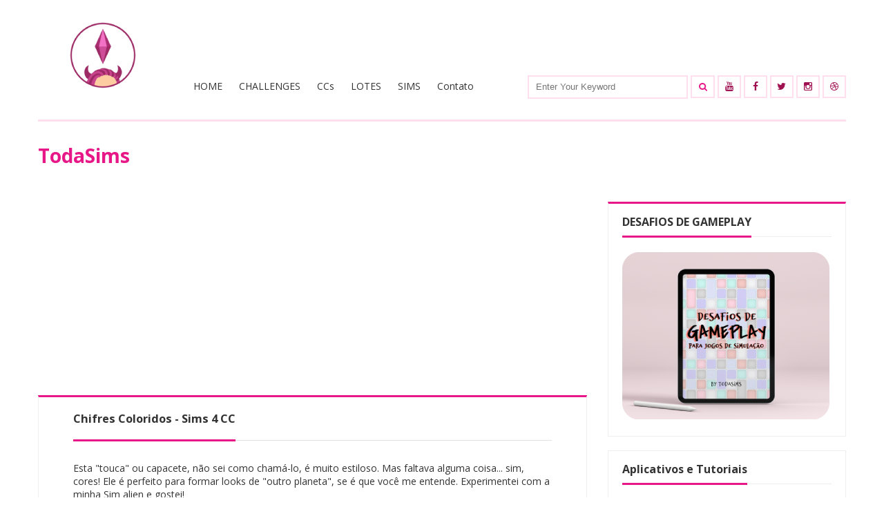

--- FILE ---
content_type: text/html; charset=UTF-8
request_url: https://www.todasims.com.br/2017/07/chifres-coloridos.html
body_size: 22485
content:
<!DOCTYPE html>
<html dir='ltr' xmlns='http://www.w3.org/1999/xhtml' xmlns:b='http://www.google.com/2005/gml/b' xmlns:data='http://www.google.com/2005/gml/data' xmlns:expr='http://www.google.com/2005/gml/expr'>
<head>
<link href='https://www.blogger.com/static/v1/widgets/2944754296-widget_css_bundle.css' rel='stylesheet' type='text/css'/>
<meta content='text/html; charset=UTF-8' http-equiv='Content-Type'/>
<meta content='blogger' name='generator'/>
<link href='https://www.todasims.com.br/favicon.ico' rel='icon' type='image/x-icon'/>
<link href='https://www.todasims.com.br/2017/07/chifres-coloridos.html' rel='canonical'/>
<link rel="alternate" type="application/atom+xml" title="TodaSims - Atom" href="https://www.todasims.com.br/feeds/posts/default" />
<link rel="alternate" type="application/rss+xml" title="TodaSims - RSS" href="https://www.todasims.com.br/feeds/posts/default?alt=rss" />
<link rel="service.post" type="application/atom+xml" title="TodaSims - Atom" href="https://www.blogger.com/feeds/273907082967587265/posts/default" />

<link rel="alternate" type="application/atom+xml" title="TodaSims - Atom" href="https://www.todasims.com.br/feeds/9042088213334111487/comments/default" />
<!--Can't find substitution for tag [blog.ieCssRetrofitLinks]-->
<link href='https://blogger.googleusercontent.com/img/b/R29vZ2xl/AVvXsEhb9LTi3f3jESw3J3splxHL4W4N9c_7tNedqgtlwc5XCcYrTGeyBx7CjjnfkVvHYn5NwV0sA7YLZvW98C36_vlqMcGYgrLl-G4CN4K25ZNS9pabNKV9FKDpWb3OyUme9rWzoQMLPfB4zxc/s1600/chifres-coloridos-colorful-horns-sims-4-cc-download-todasims+%25281%2529.jpg' rel='image_src'/>
<meta content='https://www.todasims.com.br/2017/07/chifres-coloridos.html' property='og:url'/>
<meta content='Chifres Coloridos - Sims 4 CC' property='og:title'/>
<meta content=' Esta &quot;touca&quot; ou capacete, não sei como chamá-lo, é muito estiloso. Mas faltava alguma coisa... sim, cores! Ele é perfeito para formar looks...' property='og:description'/>
<meta content='https://blogger.googleusercontent.com/img/b/R29vZ2xl/AVvXsEhb9LTi3f3jESw3J3splxHL4W4N9c_7tNedqgtlwc5XCcYrTGeyBx7CjjnfkVvHYn5NwV0sA7YLZvW98C36_vlqMcGYgrLl-G4CN4K25ZNS9pabNKV9FKDpWb3OyUme9rWzoQMLPfB4zxc/w1200-h630-p-k-no-nu/chifres-coloridos-colorful-horns-sims-4-cc-download-todasims+%25281%2529.jpg' property='og:image'/>
<script type='text/javascript'>
        (function(i,s,o,g,r,a,m){i['GoogleAnalyticsObject']=r;i[r]=i[r]||function(){
        (i[r].q=i[r].q||[]).push(arguments)},i[r].l=1*new Date();a=s.createElement(o),
        m=s.getElementsByTagName(o)[0];a.async=1;a.src=g;m.parentNode.insertBefore(a,m)
        })(window,document,'script','https://www.google-analytics.com/analytics.js','ga');
        ga('create', 'UA-93459176-2', 'auto', 'blogger');
        ga('blogger.send', 'pageview');
      </script>
<title>Chifres Coloridos - Sims 4 CC - TodaSims</title>
<meta content='Ar-themes' name='Author'/>
<meta content='index, follow' name='robots'/>
<meta content='width=device-width,initial-scale=1.0,minimum-scale=1.0,maximum-scale=1.0' name='viewport'/>
<link href='//maxcdn.bootstrapcdn.com/font-awesome/4.1.0/css/font-awesome.min.css' rel='stylesheet' type='text/css'/>
<style type='text/css'>@font-face{font-family:'Open Sans';font-style:normal;font-weight:400;font-stretch:100%;font-display:swap;src:url(//fonts.gstatic.com/s/opensans/v44/memvYaGs126MiZpBA-UvWbX2vVnXBbObj2OVTSKmu0SC55K5gw.woff2)format('woff2');unicode-range:U+0460-052F,U+1C80-1C8A,U+20B4,U+2DE0-2DFF,U+A640-A69F,U+FE2E-FE2F;}@font-face{font-family:'Open Sans';font-style:normal;font-weight:400;font-stretch:100%;font-display:swap;src:url(//fonts.gstatic.com/s/opensans/v44/memvYaGs126MiZpBA-UvWbX2vVnXBbObj2OVTSumu0SC55K5gw.woff2)format('woff2');unicode-range:U+0301,U+0400-045F,U+0490-0491,U+04B0-04B1,U+2116;}@font-face{font-family:'Open Sans';font-style:normal;font-weight:400;font-stretch:100%;font-display:swap;src:url(//fonts.gstatic.com/s/opensans/v44/memvYaGs126MiZpBA-UvWbX2vVnXBbObj2OVTSOmu0SC55K5gw.woff2)format('woff2');unicode-range:U+1F00-1FFF;}@font-face{font-family:'Open Sans';font-style:normal;font-weight:400;font-stretch:100%;font-display:swap;src:url(//fonts.gstatic.com/s/opensans/v44/memvYaGs126MiZpBA-UvWbX2vVnXBbObj2OVTSymu0SC55K5gw.woff2)format('woff2');unicode-range:U+0370-0377,U+037A-037F,U+0384-038A,U+038C,U+038E-03A1,U+03A3-03FF;}@font-face{font-family:'Open Sans';font-style:normal;font-weight:400;font-stretch:100%;font-display:swap;src:url(//fonts.gstatic.com/s/opensans/v44/memvYaGs126MiZpBA-UvWbX2vVnXBbObj2OVTS2mu0SC55K5gw.woff2)format('woff2');unicode-range:U+0307-0308,U+0590-05FF,U+200C-2010,U+20AA,U+25CC,U+FB1D-FB4F;}@font-face{font-family:'Open Sans';font-style:normal;font-weight:400;font-stretch:100%;font-display:swap;src:url(//fonts.gstatic.com/s/opensans/v44/memvYaGs126MiZpBA-UvWbX2vVnXBbObj2OVTVOmu0SC55K5gw.woff2)format('woff2');unicode-range:U+0302-0303,U+0305,U+0307-0308,U+0310,U+0312,U+0315,U+031A,U+0326-0327,U+032C,U+032F-0330,U+0332-0333,U+0338,U+033A,U+0346,U+034D,U+0391-03A1,U+03A3-03A9,U+03B1-03C9,U+03D1,U+03D5-03D6,U+03F0-03F1,U+03F4-03F5,U+2016-2017,U+2034-2038,U+203C,U+2040,U+2043,U+2047,U+2050,U+2057,U+205F,U+2070-2071,U+2074-208E,U+2090-209C,U+20D0-20DC,U+20E1,U+20E5-20EF,U+2100-2112,U+2114-2115,U+2117-2121,U+2123-214F,U+2190,U+2192,U+2194-21AE,U+21B0-21E5,U+21F1-21F2,U+21F4-2211,U+2213-2214,U+2216-22FF,U+2308-230B,U+2310,U+2319,U+231C-2321,U+2336-237A,U+237C,U+2395,U+239B-23B7,U+23D0,U+23DC-23E1,U+2474-2475,U+25AF,U+25B3,U+25B7,U+25BD,U+25C1,U+25CA,U+25CC,U+25FB,U+266D-266F,U+27C0-27FF,U+2900-2AFF,U+2B0E-2B11,U+2B30-2B4C,U+2BFE,U+3030,U+FF5B,U+FF5D,U+1D400-1D7FF,U+1EE00-1EEFF;}@font-face{font-family:'Open Sans';font-style:normal;font-weight:400;font-stretch:100%;font-display:swap;src:url(//fonts.gstatic.com/s/opensans/v44/memvYaGs126MiZpBA-UvWbX2vVnXBbObj2OVTUGmu0SC55K5gw.woff2)format('woff2');unicode-range:U+0001-000C,U+000E-001F,U+007F-009F,U+20DD-20E0,U+20E2-20E4,U+2150-218F,U+2190,U+2192,U+2194-2199,U+21AF,U+21E6-21F0,U+21F3,U+2218-2219,U+2299,U+22C4-22C6,U+2300-243F,U+2440-244A,U+2460-24FF,U+25A0-27BF,U+2800-28FF,U+2921-2922,U+2981,U+29BF,U+29EB,U+2B00-2BFF,U+4DC0-4DFF,U+FFF9-FFFB,U+10140-1018E,U+10190-1019C,U+101A0,U+101D0-101FD,U+102E0-102FB,U+10E60-10E7E,U+1D2C0-1D2D3,U+1D2E0-1D37F,U+1F000-1F0FF,U+1F100-1F1AD,U+1F1E6-1F1FF,U+1F30D-1F30F,U+1F315,U+1F31C,U+1F31E,U+1F320-1F32C,U+1F336,U+1F378,U+1F37D,U+1F382,U+1F393-1F39F,U+1F3A7-1F3A8,U+1F3AC-1F3AF,U+1F3C2,U+1F3C4-1F3C6,U+1F3CA-1F3CE,U+1F3D4-1F3E0,U+1F3ED,U+1F3F1-1F3F3,U+1F3F5-1F3F7,U+1F408,U+1F415,U+1F41F,U+1F426,U+1F43F,U+1F441-1F442,U+1F444,U+1F446-1F449,U+1F44C-1F44E,U+1F453,U+1F46A,U+1F47D,U+1F4A3,U+1F4B0,U+1F4B3,U+1F4B9,U+1F4BB,U+1F4BF,U+1F4C8-1F4CB,U+1F4D6,U+1F4DA,U+1F4DF,U+1F4E3-1F4E6,U+1F4EA-1F4ED,U+1F4F7,U+1F4F9-1F4FB,U+1F4FD-1F4FE,U+1F503,U+1F507-1F50B,U+1F50D,U+1F512-1F513,U+1F53E-1F54A,U+1F54F-1F5FA,U+1F610,U+1F650-1F67F,U+1F687,U+1F68D,U+1F691,U+1F694,U+1F698,U+1F6AD,U+1F6B2,U+1F6B9-1F6BA,U+1F6BC,U+1F6C6-1F6CF,U+1F6D3-1F6D7,U+1F6E0-1F6EA,U+1F6F0-1F6F3,U+1F6F7-1F6FC,U+1F700-1F7FF,U+1F800-1F80B,U+1F810-1F847,U+1F850-1F859,U+1F860-1F887,U+1F890-1F8AD,U+1F8B0-1F8BB,U+1F8C0-1F8C1,U+1F900-1F90B,U+1F93B,U+1F946,U+1F984,U+1F996,U+1F9E9,U+1FA00-1FA6F,U+1FA70-1FA7C,U+1FA80-1FA89,U+1FA8F-1FAC6,U+1FACE-1FADC,U+1FADF-1FAE9,U+1FAF0-1FAF8,U+1FB00-1FBFF;}@font-face{font-family:'Open Sans';font-style:normal;font-weight:400;font-stretch:100%;font-display:swap;src:url(//fonts.gstatic.com/s/opensans/v44/memvYaGs126MiZpBA-UvWbX2vVnXBbObj2OVTSCmu0SC55K5gw.woff2)format('woff2');unicode-range:U+0102-0103,U+0110-0111,U+0128-0129,U+0168-0169,U+01A0-01A1,U+01AF-01B0,U+0300-0301,U+0303-0304,U+0308-0309,U+0323,U+0329,U+1EA0-1EF9,U+20AB;}@font-face{font-family:'Open Sans';font-style:normal;font-weight:400;font-stretch:100%;font-display:swap;src:url(//fonts.gstatic.com/s/opensans/v44/memvYaGs126MiZpBA-UvWbX2vVnXBbObj2OVTSGmu0SC55K5gw.woff2)format('woff2');unicode-range:U+0100-02BA,U+02BD-02C5,U+02C7-02CC,U+02CE-02D7,U+02DD-02FF,U+0304,U+0308,U+0329,U+1D00-1DBF,U+1E00-1E9F,U+1EF2-1EFF,U+2020,U+20A0-20AB,U+20AD-20C0,U+2113,U+2C60-2C7F,U+A720-A7FF;}@font-face{font-family:'Open Sans';font-style:normal;font-weight:400;font-stretch:100%;font-display:swap;src:url(//fonts.gstatic.com/s/opensans/v44/memvYaGs126MiZpBA-UvWbX2vVnXBbObj2OVTS-mu0SC55I.woff2)format('woff2');unicode-range:U+0000-00FF,U+0131,U+0152-0153,U+02BB-02BC,U+02C6,U+02DA,U+02DC,U+0304,U+0308,U+0329,U+2000-206F,U+20AC,U+2122,U+2191,U+2193,U+2212,U+2215,U+FEFF,U+FFFD;}@font-face{font-family:'Open Sans';font-style:normal;font-weight:700;font-stretch:100%;font-display:swap;src:url(//fonts.gstatic.com/s/opensans/v44/memvYaGs126MiZpBA-UvWbX2vVnXBbObj2OVTSKmu0SC55K5gw.woff2)format('woff2');unicode-range:U+0460-052F,U+1C80-1C8A,U+20B4,U+2DE0-2DFF,U+A640-A69F,U+FE2E-FE2F;}@font-face{font-family:'Open Sans';font-style:normal;font-weight:700;font-stretch:100%;font-display:swap;src:url(//fonts.gstatic.com/s/opensans/v44/memvYaGs126MiZpBA-UvWbX2vVnXBbObj2OVTSumu0SC55K5gw.woff2)format('woff2');unicode-range:U+0301,U+0400-045F,U+0490-0491,U+04B0-04B1,U+2116;}@font-face{font-family:'Open Sans';font-style:normal;font-weight:700;font-stretch:100%;font-display:swap;src:url(//fonts.gstatic.com/s/opensans/v44/memvYaGs126MiZpBA-UvWbX2vVnXBbObj2OVTSOmu0SC55K5gw.woff2)format('woff2');unicode-range:U+1F00-1FFF;}@font-face{font-family:'Open Sans';font-style:normal;font-weight:700;font-stretch:100%;font-display:swap;src:url(//fonts.gstatic.com/s/opensans/v44/memvYaGs126MiZpBA-UvWbX2vVnXBbObj2OVTSymu0SC55K5gw.woff2)format('woff2');unicode-range:U+0370-0377,U+037A-037F,U+0384-038A,U+038C,U+038E-03A1,U+03A3-03FF;}@font-face{font-family:'Open Sans';font-style:normal;font-weight:700;font-stretch:100%;font-display:swap;src:url(//fonts.gstatic.com/s/opensans/v44/memvYaGs126MiZpBA-UvWbX2vVnXBbObj2OVTS2mu0SC55K5gw.woff2)format('woff2');unicode-range:U+0307-0308,U+0590-05FF,U+200C-2010,U+20AA,U+25CC,U+FB1D-FB4F;}@font-face{font-family:'Open Sans';font-style:normal;font-weight:700;font-stretch:100%;font-display:swap;src:url(//fonts.gstatic.com/s/opensans/v44/memvYaGs126MiZpBA-UvWbX2vVnXBbObj2OVTVOmu0SC55K5gw.woff2)format('woff2');unicode-range:U+0302-0303,U+0305,U+0307-0308,U+0310,U+0312,U+0315,U+031A,U+0326-0327,U+032C,U+032F-0330,U+0332-0333,U+0338,U+033A,U+0346,U+034D,U+0391-03A1,U+03A3-03A9,U+03B1-03C9,U+03D1,U+03D5-03D6,U+03F0-03F1,U+03F4-03F5,U+2016-2017,U+2034-2038,U+203C,U+2040,U+2043,U+2047,U+2050,U+2057,U+205F,U+2070-2071,U+2074-208E,U+2090-209C,U+20D0-20DC,U+20E1,U+20E5-20EF,U+2100-2112,U+2114-2115,U+2117-2121,U+2123-214F,U+2190,U+2192,U+2194-21AE,U+21B0-21E5,U+21F1-21F2,U+21F4-2211,U+2213-2214,U+2216-22FF,U+2308-230B,U+2310,U+2319,U+231C-2321,U+2336-237A,U+237C,U+2395,U+239B-23B7,U+23D0,U+23DC-23E1,U+2474-2475,U+25AF,U+25B3,U+25B7,U+25BD,U+25C1,U+25CA,U+25CC,U+25FB,U+266D-266F,U+27C0-27FF,U+2900-2AFF,U+2B0E-2B11,U+2B30-2B4C,U+2BFE,U+3030,U+FF5B,U+FF5D,U+1D400-1D7FF,U+1EE00-1EEFF;}@font-face{font-family:'Open Sans';font-style:normal;font-weight:700;font-stretch:100%;font-display:swap;src:url(//fonts.gstatic.com/s/opensans/v44/memvYaGs126MiZpBA-UvWbX2vVnXBbObj2OVTUGmu0SC55K5gw.woff2)format('woff2');unicode-range:U+0001-000C,U+000E-001F,U+007F-009F,U+20DD-20E0,U+20E2-20E4,U+2150-218F,U+2190,U+2192,U+2194-2199,U+21AF,U+21E6-21F0,U+21F3,U+2218-2219,U+2299,U+22C4-22C6,U+2300-243F,U+2440-244A,U+2460-24FF,U+25A0-27BF,U+2800-28FF,U+2921-2922,U+2981,U+29BF,U+29EB,U+2B00-2BFF,U+4DC0-4DFF,U+FFF9-FFFB,U+10140-1018E,U+10190-1019C,U+101A0,U+101D0-101FD,U+102E0-102FB,U+10E60-10E7E,U+1D2C0-1D2D3,U+1D2E0-1D37F,U+1F000-1F0FF,U+1F100-1F1AD,U+1F1E6-1F1FF,U+1F30D-1F30F,U+1F315,U+1F31C,U+1F31E,U+1F320-1F32C,U+1F336,U+1F378,U+1F37D,U+1F382,U+1F393-1F39F,U+1F3A7-1F3A8,U+1F3AC-1F3AF,U+1F3C2,U+1F3C4-1F3C6,U+1F3CA-1F3CE,U+1F3D4-1F3E0,U+1F3ED,U+1F3F1-1F3F3,U+1F3F5-1F3F7,U+1F408,U+1F415,U+1F41F,U+1F426,U+1F43F,U+1F441-1F442,U+1F444,U+1F446-1F449,U+1F44C-1F44E,U+1F453,U+1F46A,U+1F47D,U+1F4A3,U+1F4B0,U+1F4B3,U+1F4B9,U+1F4BB,U+1F4BF,U+1F4C8-1F4CB,U+1F4D6,U+1F4DA,U+1F4DF,U+1F4E3-1F4E6,U+1F4EA-1F4ED,U+1F4F7,U+1F4F9-1F4FB,U+1F4FD-1F4FE,U+1F503,U+1F507-1F50B,U+1F50D,U+1F512-1F513,U+1F53E-1F54A,U+1F54F-1F5FA,U+1F610,U+1F650-1F67F,U+1F687,U+1F68D,U+1F691,U+1F694,U+1F698,U+1F6AD,U+1F6B2,U+1F6B9-1F6BA,U+1F6BC,U+1F6C6-1F6CF,U+1F6D3-1F6D7,U+1F6E0-1F6EA,U+1F6F0-1F6F3,U+1F6F7-1F6FC,U+1F700-1F7FF,U+1F800-1F80B,U+1F810-1F847,U+1F850-1F859,U+1F860-1F887,U+1F890-1F8AD,U+1F8B0-1F8BB,U+1F8C0-1F8C1,U+1F900-1F90B,U+1F93B,U+1F946,U+1F984,U+1F996,U+1F9E9,U+1FA00-1FA6F,U+1FA70-1FA7C,U+1FA80-1FA89,U+1FA8F-1FAC6,U+1FACE-1FADC,U+1FADF-1FAE9,U+1FAF0-1FAF8,U+1FB00-1FBFF;}@font-face{font-family:'Open Sans';font-style:normal;font-weight:700;font-stretch:100%;font-display:swap;src:url(//fonts.gstatic.com/s/opensans/v44/memvYaGs126MiZpBA-UvWbX2vVnXBbObj2OVTSCmu0SC55K5gw.woff2)format('woff2');unicode-range:U+0102-0103,U+0110-0111,U+0128-0129,U+0168-0169,U+01A0-01A1,U+01AF-01B0,U+0300-0301,U+0303-0304,U+0308-0309,U+0323,U+0329,U+1EA0-1EF9,U+20AB;}@font-face{font-family:'Open Sans';font-style:normal;font-weight:700;font-stretch:100%;font-display:swap;src:url(//fonts.gstatic.com/s/opensans/v44/memvYaGs126MiZpBA-UvWbX2vVnXBbObj2OVTSGmu0SC55K5gw.woff2)format('woff2');unicode-range:U+0100-02BA,U+02BD-02C5,U+02C7-02CC,U+02CE-02D7,U+02DD-02FF,U+0304,U+0308,U+0329,U+1D00-1DBF,U+1E00-1E9F,U+1EF2-1EFF,U+2020,U+20A0-20AB,U+20AD-20C0,U+2113,U+2C60-2C7F,U+A720-A7FF;}@font-face{font-family:'Open Sans';font-style:normal;font-weight:700;font-stretch:100%;font-display:swap;src:url(//fonts.gstatic.com/s/opensans/v44/memvYaGs126MiZpBA-UvWbX2vVnXBbObj2OVTS-mu0SC55I.woff2)format('woff2');unicode-range:U+0000-00FF,U+0131,U+0152-0153,U+02BB-02BC,U+02C6,U+02DA,U+02DC,U+0304,U+0308,U+0329,U+2000-206F,U+20AC,U+2122,U+2191,U+2193,U+2212,U+2215,U+FEFF,U+FFFD;}</style>
<style id='page-skin-1' type='text/css'><!--
/*
-----------------------------------------------
Type     : Responsive Blogger Template Style
Name     : Porto
Version  : 1.0.0
Author   : Ar-themes
URL      : http://ar-themes.blogspot.com
----------------------------------------------- */
/* Variable definitions
=======================
<Group description="Page Text" selector="body">
<Variable name="body.font" description="Font" type="font"
default="normal normal 14px Open Sans"/>
<Variable name="body.text.color" description="Text Color" type="color" default="#333333"/>
</Group>
<Group description="Backgrounds" selector="body">
<Variable name="body.background.color" description="Outer Background" type="color" default="#F7F7F7"/>
<Variable name="content.background.color" description="Main Background" type="color" default="transparent"/>
<Variable name="header.border.color" description="Header Border" type="color" default="#E2E2E2"/>
</Group>
<Group description="Links" selector=".container">
<Variable name="link.color" description="Link Color" type="color" default="#0072FE"/>
<Variable name="link.visited.color" description="Visited Color" type="color" default="#888888"/>
<Variable name="link.hover.color" description="Hover Color" type="color" default="#0072FE"/>
</Group>
<Group description="Blog Title" selector=".header h1">
<Variable name="header.font" description="Font" type="font"
default="normal bold 30px Calibri"/>
<Variable name="header.text.color" description="Title Color" type="color" default="#333333" />
</Group>
<Group description="Blog Description" selector=".header .description">
<Variable name="description.font" description="Font" type="font"
default="normal normal 14px Open Sans"/>
<Variable name="description.text.color" description="Description Color" type="color"
default="#333333" />
</Group>
<Group description="Navigation" selector="#navigation">
<Variable name="navigation.font" description="Font" type="font"
default="normal normal 14px Open Sans"/>
<Variable name="navigation.text.color" description="Text Color" type="color"
default="#333333" />
<Variable name="navigation.text.hover.color" description="Hover Text Color" type="color"
default="#0372FF" />
</Group>
<Group description="Icons" selector="#search,#social">
<Variable name="icons.color" description="Color" type="color"
default="#0072FE" />
<Variable name="icons.hover.color" description="Hover Color" type="color"
default="#333333" />
<Variable name="icons.background.color" description="Background Hover Color" type="color"
default="#E1E1E1" />
</Group>
<Group description="Mian Color" selector="div.clearfix">
<Variable name="main.color" description="Color" type="color"
default="#0072FE" />
</Group>
<Group description="Sidebar" selector="aside">
<Variable name="sidebar.gadget.title.font" description="Title Font" type="font"
default="normal bold 16px Open Sans"/>
<Variable name="sidebar.gadget.title.color" description="Title Color" type="color"
default="#333333" />
<Variable name="sidebar.text.color" description="Text Color" type="color"
default="#333333" />
</Group>
<Group description="Footer" selector="footer">
<Variable name="footer.text.color" description="Text Color" type="color"
default="#333333" />
<Variable name="footer.border.color" description="Border Color" type="color"
default="#E1E1E1" />
</Group>
<Group description="Footer Gadgets" selector="footer .section .widget h2:first-child">
<Variable name="footer.gadget.title.font" description="Title Font" type="font"
default="normal bold 21px Open Sans"/>
<Variable name="footer.gadget.title.color" description="Title Color" type="color"
default="#333333" />
</Group>
<Group description="Error Page Title" selector=".error-title">
<Variable name="error.title.font" description="Title Font" type="font"
default="normal bold 40px Open Sans"/>
<Variable name="error.title.color" description="Title Color" type="color"
default="#ff0000" />
</Group>
<Group description="Error Page Description" selector=".error-description">
<Variable name="error.description.font" description="Description Font" type="font"
default="normal normal 18px Open Sans"/>
<Variable name="error.description.color" description="Description Color" type="color"
default="#333333" />
</Group>
*/
/* Global
----------------------------------------------- */
body {
margin: 0;
padding: 0;
position: relative;
background-color: transparent;
font: normal normal 14px Open Sans;
color: #333333;
}
.container {
margin-left: auto;
margin-right: auto;
max-width: 1170px;
padding-left: 15px;
padding-right: 15px;
background-color: transparent;
}
.clearfix:after {
clear: both;
}
.clearfix:after, .clearfix:before {
content: ".";
display: block;
overflow: hidden;
visibility: hidden;
font-size: 0px;
line-height: 0;
width: 0px;
height: 0px;
}
a {
text-decoration: none;
color: #e71787;
}
a:visited {
color: #9f1151;
}
a:hover {
color: #e71787;
}
ul {
list-style-type: none;
}
img {
max-width: 100%;
}
.left {
float: left;
margin-right: 15px;
margin-bottom: 5px;
}
.right {
float: right;
margin-left: 15px;
margin-bottom: 5px;
}
.center {
text-align: center;
margin-bottom: 5px;
}
#logo, #navigation, #search, #social {
display: inline-block;
margin-right: 2%;
}
body#layout .main-posts {
width: 66.5%;
float: left;
}
body#layout .sidebar {
width: 32%;
float: right;
}
body#layout .footer-section {
width: 30%;
float: left;
}
/* HEADER
----------------------------------------------- */
header {
position: relative;
margin: 0;
padding: 30px 0;
border-bottom: 3px solid #ffdeed;
}
/* LOGO
----------------------------------------------- */
#logo {
width: 188px;
}
.header h1.title {
margin: 0;
font: normal bold 30px 'Trebuchet MS', Trebuchet, sans-serif;
color: #9f1151;
}
.header .titlewrapper, .header .descriptionwrapper {
display: inline-block;
font: normal normal 14px Open Sans;
color: #333333;
}
/* NAVIGATION
----------------------------------------------- */
#navigation {
width: 466px;
}
nav ul {
margin: 0;
padding: 0;
}
nav ul li {
display: inline-block;
}
nav ul li a {
font: normal bold 14px Open Sans;
color: #333333;
padding: 44px 0;
border-bottom: 3px solid transparent;
margin: 0px 10px;
}
.active a, nav ul li:hover a {
color: #e71787;
border-bottom: 3px solid #e71787;
-webkit-transition: all 0.5s ease 0s;
-moz-transition: all 0.5s ease 0s;
transition: all 0.5s ease 0s;
}
nav ul li:hover > ul {
display: block;
}
nav li ul {
display: none;
position: absolute;
top: 107px;
text-align: left;
background-color: #fff;
border: 1px solid #eee;
border-top: 3px solid #e71787;
z-index: 99;
min-width: 165px;
max-width: 195px;
}
nav li ul li {
display: block;
}
nav li ul li a {
color:  #333333 !important;
margin: 0 20px;
display: block;
padding: 10px 0;
border-bottom: 1px solid #eee !important;
}
nav li ul li a:hover {
color: #e71787 !important;
border-bottom-width: 1px !important;
}
nav li ul li:last-child a, nav .sub li:last-child a:hover {
border-bottom-width: 0 !important;
}
.marrow {
color: #333333;
margin-left: 5px;
}
nav ul li:hover .marrow {
color: #e71787;
}
.m-button {
display: none;
text-align: right;
width: 93px;
font-size: 30px;
position: relative;
height: 20px;
}
.m-button i {
position: absolute;
right: 0px;
cursor: pointer;
color: #333333;
-webkit-transition: all 0.5s ease 0s;
-moz-transition: all 0.5s ease 0s;
transition: all 0.5s ease 0s;
}
.m-button i:hover {
color: #e71787;
}
@media only screen and (max-width: 1000px) {
#navigation {
display: block;
position: absolute;
width: 100%;
text-align: center;
margin-bottom: 0px;
margin-right: 0px;
margin-top: 33px;
background-color: #FFF;
border: 1px solid #EEE;
border-top-width: 0;
box-sizing: border-box;
z-index: 99;
}
nav ul li, nav ul li ul {
display: block;
}
nav ul li {
margin: 0px 20px;
}
nav ul li a {
padding: 10px 0px;
border-bottom: 1px solid #eee;
display: block;
}
nav ul li:last-child a, nav ul li:hover:last-child a {
border-bottom-width: 0;
}
.active a, nav ul li:hover a {
border-bottom-width: 1px;
}
nav li ul {
position: relative;
top: -1px;
text-align: center;
min-width: 100%;
max-width: 100%;
border-width: 0;
background-color: #eee;
}
}
/* SEARCH
----------------------------------------------- */
#search {
margin-right: 0;
width: 271px;
}
#search .s-input {
background-color: #fff;
height: 30px;
width: 208px;
border: 2px solid #ffdeed;
padding: 0 10px;
}
.s-submit {
height: 33px;
width: 35px;
color: #e71787;
background-color: #FFF;
border: 2px solid #ffdeed;
cursor: pointer;
padding: 0px 10px;
display: inline-block;
font-family: FontAwesome;
font-style: normal;
font-weight: normal;
line-height: 1;
content: "\f002";
}
.s-submit:hover {
color: #9f1151;
background-color: #ffeff6;
-webkit-transition: all 0.5s ease 0s;
-moz-transition: all 0.5s ease 0s;
transition: all 0.5s ease 0s;
}
/* SOCIAL
----------------------------------------------- */
#social {
margin-right: 0;
width: 186px;
}
#social a {
color: #9f1151;
background-color: #FFF;
border: 2px solid #ffdeed;
height: 21px;
display: inline-block;
padding: 4px;
width: 22px;
text-align: center;
}
#social a:hover {
background-color: #ffeff6;
color: #e71787;
-webkit-transition: all 0.5s ease 0s;
-moz-transition: all 0.5s ease 0s;
transition: all 0.5s ease 0s;
}
/* MAIN CONTENT
----------------------------------------------- */
.summary-outer img {
vertical-align: top;
}
.ads, .main-posts, aside {
margin-top: 30px;
}
.date-outer {
float: left;
margin-right: 30px;
margin-bottom: 30px;
}
.date-outer:nth-child(3n+3) {
margin-right: 0;
}
.main-posts {
width: 795px;
float: left;
-moz-box-sizing: border-box;
-webkit-box-sizing: border-box;
box-sizing: border-box;
}
.post {
margin-bottom: 0;
}
.post-body {
border-bottom-width: 0;
margin-bottom: 0;
padding-bottom: 0;
}
.summary-outer a {
position: relative;
display: block;
}
.overlay {
background-color: rgba(0, 0, 0, 0.8);
position: absolute;
top: 0;
width: 245px;
height: 245px;
text-align: center;
line-height: 270px;
opacity: 0;
-webkit-transition: all 0.5s ease 0s;
-moz-transition: all 0.5s ease 0s;
transition: all 0.5s ease 0s;
}
.summary-outer a:hover .overlay {
opacity: 1;
}
.overlay i {
line-height: inherit;
color: #e71787;
}
.loader {
display: none !important;
width: 100%;
left: 0;
position: fixed;
z-index: 90;
text-align: center;
bottom: 100px;
}
.trigger {
display: none !important;
width: 100%;
margin-bottom: 30px;
}
.trigger a {
text-align: center;
-webkit-box-sizing: border-box;
-moz-box-sizing: border-box;
box-sizing: border-box;
border: 2px solid #E1E1E1;
background-color: #E1E1E1;
display: block;
width: 100%;
padding: 8px 0px;
color: #9D9D9D;
font-size: 20px;
-webkit-transition: all 0.5s ease 0s;
-moz-transition: all 0.5s ease 0s;
transition: all 0.5s ease 0s;
}
.trigger a:hover {
color: #e71787;
border-color: #E1E1E1;
background-color: #FFF;
}
.popular-posts ul {
padding: 0;
}
[data-title]:before {
color: #e71787;
border-bottom: 3px solid #e71787;
}
[data-title]:after {
border-top: 5px solid #e71787;
}
.post, .post-pager, #comments {
border-top: 3px solid #e71787 !important;
}
h3.post-title span {
border-bottom: 3px solid #e71787;
}
.status-msg-wrap {
border-left: 4px solid #e71787 !important;
}
.FollowByEmail .follow-by-email-inner .follow-by-email-submit:hover {
background-color: #e71787;
}
.FollowByEmail .follow-by-email-inner .follow-by-email-submit {
color: #e71787;
}
.list-label-widget-content li span {
color: #e71787;
}
.list-label-widget-content li span:first-child {
border: 1px solid #e71787;
}
.list-label-widget-content li a:hover, #footer-nav .list-label-widget-content li a:hover {
background-color: #e71787;
}
.label-size a:hover, .label-size:hover .label-count, .label-size:hover a {
background-color: #e71787;
}
.cloud-label-widget-content .label-size span:first-child, .cloud-label-widget-content .label-size span:first-child span:nth-child(2) {
background-color: #e71787;
}
blockquote:after, #toTop:hover {
color: #e71787;
}
blockquote {
border-left: 3px solid #e71787 !important;
}
.error-description .error-line2 a:hover {
background-color: #e71787;
border: 2px solid #e71787;
}
.error-title {
font: normal bold 40px Open Sans;
color: #e71787;
}
.error-description {
font: normal normal 18px Open Sans;
color: #333333;
}
/* SIDEBAR
----------------------------------------------- */
aside {
color: #333333;
width: 345px;
float: right;
margin-left: 30px;
-moz-box-sizing: border-box;
-webkit-box-sizing: border-box;
box-sizing: border-box;
}
aside .section .widget {
padding: 20px 20px;
margin-bottom: 20px;
background-color: #FFF;
border: 1px solid #eee;
}
aside .section .widget:first-child {
border-top: 3px solid #e71787;
}
aside .section .widget h2:first-child {
margin: -5px 0px 22px;
padding-bottom: 10px;
border-bottom: 1px solid #EEE;
font: normal bold 16px Open Sans;
color: #333333
}
aside .section .widget h2:first-child span {
border-bottom: 3px solid #e71787;
padding-bottom: 9px;
}
/* FOOTER
----------------------------------------------- */
footer {
padding-top: 30px;
border-top: 3px solid #E1E1E1;
color: #333333;
}
footer:before {
content: "" !important;
height: 35px !important;
width: 60px !important;
visibility: visible !important;
position: absolute;
left: 47.77%;
-moz-box-sizing: border-box;
-webkit-box-sizing: border-box;
box-sizing: border-box;
margin: -43px 0px 0px;
overflow: hidden !important;
background: url('https://blogger.googleusercontent.com/img/b/R29vZ2xl/AVvXsEhZJS12oOnJsDdw9UqwYJM9sxcEKrM-qT8w80vX6IBpTBLCpG8-NC_gPr5XCCtN0sd3SwRqe9omVCG51KOWuXntRNht1x8v1g2qT0iF7iKlfTKIwh7VDdg_96FS1MnLpRjkjA3vhafgecbm/s0/border.png') no-repeat scroll 0% 0% #F7F7F7;
}
footer .footer-section {
width: 30%;
margin-right: 5%;
float: left;
}
footer .section .widget h2:first-child {
font: normal bold 21px Open Sans;
color: #333333;
}
footer #section-4 {
margin-right: 0;
}
footer .footer-rights {
margin-top: 30px;
border-top: 3px solid #E1E1E1;
padding: 30px 0;
}

--></style>
<style type='text/css'>

  /* TOOLTIPS
  ----------------------------------------------- */
  [data-title] {
    position: relative;
    z-index: 2;
    cursor: pointer;
  }
  [data-title]:before, [data-title]:after {
    visibility: hidden;
    -ms-filter: "progid:DXImageTransform.Microsoft.Alpha(Opacity=0)";
    filter: progid:DXImageTransform.Microsoft.Alpha(Opacity=0);
    opacity: 0;
    pointer-events: none;
    z-index: 90;
    -moz-box-sizing: border-box;
    -webkit-box-sizing: border-box;
    box-sizing: border-box;
    -webkit-transition: all 0.5s ease 0s;
    -moz-transition: all 0.5s ease 0s;
    transition: all 0.5s ease 0s;
  }
  [data-title]:before {
    position: absolute;
    bottom: 134px;
    left: 50%;
    margin-bottom: 5px;
    margin-left: -90px;
    padding: 7px;
    width: 180px;
    background-color: #FFF;
    content: attr(data-title);
    text-align: center;
    font-size: 14px;
    line-height: 1.2;
  }
  [data-title]:after {
    position: absolute;
    bottom: 134px;
    left: 50%;
    margin-left: -5px;
    width: 0;
    border-right: 5px solid transparent;
    border-left: 5px solid transparent;
    content: " ";
    font-size: 0;
    line-height: 0;
  }
  [data-title]:hover:before, [data-title]:hover:after {
    visibility: visible;
    -ms-filter: "progid:DXImageTransform.Microsoft.Alpha(Opacity=100)";
    filter: progid:DXImageTransform.Microsoft.Alpha(Opacity=100);
    opacity: 1;
  }

  /* LABELS
  ----------------------------------------------- */
  .list-label-widget-content ul, .list-label-widget-content li {
    padding: 0;
    list-style: none;
  }
  .list-label-widget-content li a {
    background-color: #F3F3F3;
    color: #525252;
    border: 1px solid #E2E2E2;
    border-radius: 3px;
    float: left;
    padding: 5px;
    margin-bottom: 5px;
    line-height: 16px;
    line-height: 16px;
    width: 83%;
    -moz-box-sizing: border-box;
    -webkit-box-sizing: border-box;
    box-sizing: border-box;
    font-size: 13px;
  }
  .list-label-widget-content li span {
    background-color: #F3F3F3;
    border-radius: 3px;
    float: right;
    padding: 5px;
    margin-bottom: 5px;
    text-align: center;
    border: 1px solid #E2E2E2;
    -moz-box-sizing: border-box;
    -webkit-box-sizing: border-box;
    box-sizing: border-box;
    width: 15%;
    line-height: 16px;
    padding: 5px;
    font-size: 13px;
  }
  .list-label-widget-content li span:first-child {
    background-color: #F3F3F3;
    border-radius: 3px;
    border-right: 10px solid;
    border-left: 10px solid;
    width: 83% !important;
    -moz-box-sizing: border-box;
    -webkit-box-sizing: border-box;
    box-sizing: border-box;
    float: left;
    padding: 5px;
    margin-bottom: 5px;
    line-height: 16px;
    width: 250px;
  }
  .list-label-widget-content li a:hover, #footer-nav .list-label-widget-content li a:hover {
    color: #fff;
  }
  .cloud-label-widget-content .label-size {
    font-size: 100%;
    float: left;
  }
  .cloud-label-widget-content .label-size a {
    color: #666;
    float: left;
    font-size: 12px;
    margin: 0 5px 5px 0;
    padding: 5px;
    text-decoration: none;
    border: 1px solid #E2E2E2;
    border-radius: 3px;
  }
  .label-size a:hover, .label-size:hover .label-count, .label-size:hover a {
    color: #FFF;
    text-decoration: none;
    transition: all 0.2s ease-out 0s;
  }
  .cloud-label-widget-content .label-size span {
    color: #666;
    float: left;
    font-size: 12px;
    margin: 0 5px 5px 0;
    padding: 5px;
    text-decoration: none;
    border: 1px solid #E2E2E2;
    border-radius: 3px;
  }
  .cloud-label-widget-content .label-size span:first-child, .cloud-label-widget-content .label-size span:first-child span:nth-child(2) {
    color: #FFF;
  }

  /* EMAILS
  ----------------------------------------------- */
  .FollowByEmail .follow-by-email-inner .follow-by-email-address {
    background-color: #fff;
    padding: 6px 10px;
    border: 2px solid #e1e1e1;
    width: 100%;
    height: 38px;
    -webkit-box-sizing: border-box;
    -moz-box-sizing: border-box;
    box-sizing: border-box;
  }
  .FollowByEmail .follow-by-email-inner .follow-by-email-submit {
    background-color: #E1E1E1;
    width: 62px;
    margin: 0px;
    border-radius: 0px;
    height: 38px;
    -webkit-transition: all 0.5s ease 0s;
    -moz-transition: all 0.5s ease 0s;
    transition: all 0.5s ease 0s;
  }
  .FollowByEmail .follow-by-email-inner .follow-by-email-submit:hover {
    color: #FFF;
  }

  /* PROFILE
  ----------------------------------------------- */
  .profile-img {
    margin: 0px 15px 5px 5px;
    border: 3px solid #eee;
    -moz-box-sizing: border-box;
    -webkit-box-sizing: border-box;
    box-sizing: border-box;
  }
  .profile-name-link.g-profile {
    margin-bottom: 10px;
  }

  /* STATUS MESSAGE
  ----------------------------------------------- */
  .status-msg-wrap {
    margin: 0 auto 30px;
    width: 100%;
    border: 1px solid #eee;
    box-sizing: border-box;
  }
  .status-msg-body {
    margin: 8px 0px;
  }
  .status-msg-border {
    border-width: 0px;
    opacity: 1;
  }
  .status-msg-bg {
    background-color: #FFF;
    opacity: 1;
    padding: 10px 0;
  }

  /* TO TOP
  ----------------------------------------------- */
  #toTop {
    position: fixed;
    right: 10%;
    z-index: 2000;
    bottom: -100px;
    width: 45px;
    height: 45px;
    color: #9D9D9D;
    background-color: #E1E1E1;
    border: 2px solid #E1E1E1;
    line-height: 43.5px;
    text-align: center;
    box-sizing: border-box;
    cursor: pointer;
    -webkit-transition: all 0.6s ease;
    -moz-transition: all 0.6s ease;
    transition: all 0.6s ease;
    -webkit-box-sizing: border-box;
    -moz-box-sizing: border-box;
    box-sizing: border-box;
  }
  #toTop:hover {
    background-color: #fff;
  }
  .hide {
    bottom: -100px !important;
  }
  .show {
    bottom: -2px !important;
  }

  /* QUOTE
  ----------------------------------------------- */
  blockquote:after {
    content: "\f10d";
    position: absolute;
    top: 50%;
    margin-top: -26px;
    left: 40px;
    margin-left: -18px;
    width: 32px;
    height: 42px;
    display: inline-block;
    font-family: FontAwesome;
    font-size: 35px;
    font-style: normal;
    text-rendering: auto;
    -webkit-font-smoothing: antialiased;
    -moz-osx-font-smoothing: grayscale;
  }
  blockquote {
    position: relative;
    background: none repeat scroll 0% 0% #F9F9F9;
    border: 1px solid #F1F1F1;
    border-left: 3px solid $(main.color);
    padding: 20px 20px 20px 75px;
    color: #A7A7A8;
    font-style: italic;
    line-height: 1.3;
    box-sizing: border-box;
  }

  /* COMMENTS
  ----------------------------------------------- */
  #comments {
    padding: 20px 50px;
    background-color: #FFF;
    border: 1px solid #eee;
  }
  #comments .user a {
    color: #444;
    font-style: normal;
    font-size: 14px;
    line-height: 26px;
  }
  #comments .datetime,
  #comments .datetime a {
    display: inherit;
    margin-left: 0;
    color: #A3A3A3;
    text-decoration: none;
    font-size: 12px;
    margin: -4px 0 0;
  }
  #comments .datetime a {
    margin:auto;
  }
  #comments .comment-actions a {
    background: linear-gradient(to bottom,#2AACDB 0%,#1A79C5 100%) repeat scroll 0% 0% transparent;
    border: 1px solid #1B95D0;
    border-radius: 2px;
    color: #FFF;
    font-size: 11px;
    line-height: 1.2em;
    padding: 3px 9px 2px;
    text-transform: uppercase;
    text-decoration: none;
    margin-right: 10px;
  }
  #comments .comment {
    border-bottom: 1px solid #E5E5E5;
  }
  #comments .loadmore {
    margin-top: 0;
  }
  .comment-replies .inline-thread {
    background: none repeat scroll 0% 0% #F8F8FF;
    border-width: 1px 1px 1px 3px;
    border-style: solid;
    border-color: #E2E2E2 #E2E2E2 #E2E2E2 #1B95D0;
  }
  #comment-editor {
    height: 235px;
  }
  #comments .avatar-image-container img {
    border:2px solid #EEE;
    -moz-box-sizing: border-box;
    -webkit-box-sizing: border-box;
    box-sizing: border-box;
  }

  /* RESPONSIVE
  ----------------------------------------------- */
  @media only screen and (min-width: 1001px) and (max-width: 1220px) {
    .container {
      max-width: 960px;
    }
    #logo {
      width: 50.2%;
    }
    #navigation {
      text-align: right;
      margin-right: 0px;
    }
    #navigation, #search, #social {
      width: auto;
    }
    .main-posts {
      width: 613px;
    }
    .date-outer {
      margin-right: 15px;
      margin-bottom: 15px;
    }
    .summary-outer .toptip img, .overlay {
      width: 194px;
      height: 194px;
    }
    [data-title]:before, [data-title]:after {
      bottom: 119px;
    }
    .overlay {
      line-height: 194px;
    }
    aside {
      width: 332px;
      margin-left: 15px;
    }
  }
  @media only screen and (min-width: 1000px) {
    #navigation {
      display: inline-block !important;
    }
  }
  @media only screen and (max-width: 1000px) {
    #navigation {
      display: none;
    }
    .m-button {
      display: inline-block;
    }
  }
  @media only screen and (min-width: 811px) and (max-width: 1000px) {
    .container {
      max-width: 765px;
    }
    .main-posts, aside {
      width: 100%;
    }
    .date-outer {
      margin-right: 15px;
      margin-bottom: 15px;
    }
    aside {
      margin: 0 0 30px;
    }
    footer .footer-section {
      width: 48%;
      margin-right: 4%;
    }
    footer #section-3 {
      margin-right: 0px;
    }
    footer #section-4 {
      width: 100%;
      margin-top: 20px;
    }
    footer .footer-rights {
      text-align: center;
    }
  }
  @media only screen and (min-width: 661px) and (max-width: 810px) {
    .container {
      max-width: 612px;
    }
    #logo {
      width: 100%;
    }
    #navigation {
      margin-top: 67px;
    }
    .m-button {
      width: 147px;
    }
    .main-posts, aside {
      width: 100%;
    }
    .date-outer {
      margin-right: 15px;
      margin-bottom: 15px;
    }
    .summary-outer .toptip img, .overlay {
      width: 194px;
      height: 194px;
    }
    [data-title]:before, [data-title]:after {
      bottom: 119px;
    }
    .overlay {
      line-height: 194px;
    }
    aside {
      margin: 0 0 30px;
    }
    footer .footer-section {
      width: 48%;
      margin-right: 4%;
    }
    footer #section-3 {
      margin-right: 0px;
    }
    footer #section-4 {
      width: 100%;
      margin-top: 20px;
    }
    footer .footer-rights {
      text-align: center;
    }
  }
  @media only screen and (max-width: 660px) {
    header {
      text-align: center;
    }
    #logo, #search, #social {
      width: 100%;
      margin-bottom: 15px;
    }
    #search .s-input {
      width: 80%;
      box-sizing: border-box;
      height: 34px;
    }
    .s-submit {
      box-sizing: border-box;
    }
    #navigation {
      margin-top: 155px;
    }
    .m-button {
      text-align: center;
      width: 100%;
    }
    .m-button i {
      position: relative;
      display: table;
      margin: 0 auto;
    }
    .footer-section {
      width: 100% !important;
      margin-top: 20px;
      margin-right: 0 !important;
    }
    footer .footer-rights {
      text-align: center;
    }
    blockquote {
      margin: 0;
    }
    .left-older-link {
      margin-bottom: 30px;
    }
    .left-older-link, .right-newer-link {
      width: 100% !important;
    }
    footer:before {
      background: none repeat scroll 0% 0% transparent;
    }
  }
  @media only screen and (min-width: 451px) and (max-width: 660px) {
    .container {
      max-width: 403px;
    }
    .main-posts, aside {
      width: 100%;
    }
    .date-outer {
      margin-right: 15px;
      margin-bottom: 15px;
    }
    .date-outer:nth-child(3n+3) {
      margin-right: 15px;
    }
    .date-outer:nth-child(2n+2) {
      margin-right: 0px;
    }
    .summary-outer .toptip img, .overlay {
      width: 194px;
      height: 194px;
    }
    [data-title]:before, [data-title]:after {
      bottom: 119px;
    }
    .overlay {
      line-height: 194px;
    }
    aside {
      margin: 0 0 30px;
    }
  }
  @media only screen and (min-width: 309px) and (max-width: 450px) {
    .container {
      max-width: 245px;
    }
    .main-posts, aside {
      width: 100%;
    }
    .date-outer {
      margin-right: 0;
      margin-bottom: 15px;
    }
    .date-outer:nth-child(3n+3) {
      margin-right: 0;
    }
    .summary-outer .toptip img, .overlay {
      width: 245px;
      height: 245px;
    }
    aside {
      margin: 0 0 30px;
    }
    h3.post-title span {
      border-bottom-width: 0;
    }
  }
  @media only screen and (max-width: 308px) {
    .container {
      max-width: 80%;
    }
    #logo, #search, #social {
      margin-bottom: 11px;
    }
    #social a, .s-submit {
      margin-top: 4px;
    }
    .main-posts, aside {
      width: 100%;
    }
    .date-outer {
      margin-right: 0;
      margin-bottom: 15px;
    }
    .date-outer:nth-child(3n+3) {
      margin-right: 0;
    }
    .summary-outer .toptip img, .overlay {
      width: 100%;
      height: 100%;
    }
    [data-title]:before, [data-title]:after {
      bottom: 119px;
    }
    .overlay i {
      display: none;
    }
    aside {
      margin: 0 0 30px;
    }
    h3.post-title span {
      border-bottom-width: 0;
    }
  }
  @-moz-document url-prefix() { 
    nav li ul {
      top: 108px;
    }
  }

</style>
<style>
  .date-outer {
    margin-right: 0;
  }
  .post {
    padding: 20px 50px;
    background-color: #FFF;
    border: 1px solid #eee;
  }

  /* POST PAGER
  ----------------------------------------------- */
  .post-pager {
    background-color: #FFF;
    border: 1px solid #EEE;
    padding: 20px 50px;
    margin-bottom: 30px;
  }
  .left-older-link {
    float: left;
    text-align: left;
    width: 49%;
  }
  .right-newer-link {
    float: right;
    text-align: right;
    width: 49%;
  }
  .post-pager i {
    font-size: 35px;
  }
  .left-older-link i {
    float: left;
    margin-right: 10px;
  }
  .right-newer-link i {
    float: right;
    margin-left: 10px;
  }
  .post-pager small, .post-pager span {
    display: block;
  }

</style>
<style>
  .date-outer {
    float: none;
    clear: both;
  }
  .date-header {
    background-color: #fff;
    margin: 0;
    padding: 10px 15px;
    border: 1px solid #eee;
    border-bottom-width: 0px;
  }
  .post {
    margin-bottom: 30px;
  }
  h3.post-title {
    margin: 0px 0px 30px;
    padding-bottom: 20px;
    border-bottom: 1px solid #E1E1E1;
  }
  h3.post-title span {
    padding-bottom: 19px;
  }
  .post-body {
    border-bottom: 3px solid #EEE;
    margin-bottom: 30px;
    padding-bottom: 20px;
  }
  .post-footer i {
    margin-right: 6px;
  }
  .post-footer .timestamp-link, .post-footer .fn, .post-labels a:last-child {
    margin-right: 10px;
  }
  .post-share-buttons i {
    float: left;
    margin: 4px 8px 0px 0px;
  }
</style>
<script src='//ajax.googleapis.com/ajax/libs/jquery/1.11.1/jquery.min.js' type='text/javascript'></script>
<script class='java' type='text/javascript'>
//<![CDATA[

// Infinite Scroll Modified By Ar-themes
// Copyright 2011/12 Paul Irish & Luke Shumard
// Licensed under the MIT license

(function($){'use strict';Date.now=Date.now||function(){return+new Date()};$.ias=function(g){var h=$.extend({},$.ias.defaults,g);var i=new $.ias.util();var j=new $.ias.paging(h.scrollContainer);var k=(h.history?new $.ias.history():false);var l=this;function init(){var d;j.onChangePage(function(a,b,c){if(k){k.setPage(a,c)}h.onPageChange.call(this,a,c,b)});reset();if(k&&k.havePage()){stop_scroll();d=k.getPage();i.forceScrollTop(function(){var a;if(d>1){paginateToPage(d);a=get_scroll_threshold(true);$('html, body').scrollTop(a)}else{reset()}})}return l}init();function reset(){hide_pagination();h.scrollContainer.scroll(scroll_handler)}function scroll_handler(){var a,scrThreshold;a=i.getCurrentScrollOffset(h.scrollContainer);scrThreshold=get_scroll_threshold();if(a>=scrThreshold){if(get_current_page()>=h.triggerPageThreshold){stop_scroll();show_trigger(function(){paginate(a)})}else{paginate(a)}}}function stop_scroll(){h.scrollContainer.unbind('scroll',scroll_handler)}function hide_pagination(){$(h.pagination).hide()}function get_scroll_threshold(a){var b,threshold;b=$(h.container).find(h.item).last();if(b.size()===0){return 0}threshold=b.offset().top+b.height();if(!a){threshold+=h.thresholdMargin}return threshold}function paginate(d,e){var f;f=$(h.next).attr('href');if(!f){if(h.noneleft){$(h.container).find(h.item).last().after(h.noneleft)}return stop_scroll()}if(h.beforePageChange&&$.isFunction(h.beforePageChange)){if(h.beforePageChange(d,f)===false){return}}j.pushPages(d,f);stop_scroll();show_loader();loadItems(f,function(a,b){var c=h.onLoadItems.call(this,b),curLastItem;if(c!==false){$(b).hide();curLastItem=$(h.container).find(h.item).last();curLastItem.after(b);$(b).fadeIn()}f=$(h.next,a).attr('href');$(h.pagination).replaceWith($(h.pagination,a));remove_loader();hide_pagination();if(f){reset()}else{stop_scroll()}h.onRenderComplete.call(this,b);if(e){e.call(this)}})}function loadItems(b,c,d){var e=[],container,startTime=Date.now(),diffTime,self;d=d||h.loaderDelay;$.get(b,null,function(a){container=$(h.container,a).eq(0);if(0===container.length){container=$(a).filter(h.container).eq(0)}if(container){container.find(h.item).each(function(){e.push(this)})}if(c){self=this;diffTime=Date.now()-startTime;if(diffTime<d){setTimeout(function(){c.call(self,a,e)},d-diffTime)}else{c.call(self,a,e)}}},'html')}function paginateToPage(a){var b=get_scroll_threshold(true);if(b>0){paginate(b,function(){stop_scroll();if((j.getCurPageNum(b)+1)<a){paginateToPage(a);$('html,body').animate({'scrollTop':b},400,'swing')}else{$('html,body').animate({'scrollTop':b},1000,'swing');reset()}})}}function get_current_page(){var a=i.getCurrentScrollOffset(h.scrollContainer);return j.getCurPageNum(a)}function get_loader(){var a=$('.loader');if(a.size()===0){a=$('<div class="loader">'+h.loader+'</div>');a.hide()}return a}function show_loader(){var a=get_loader(),el;if(h.customLoaderProc!==false){h.customLoaderProc(a)}else{el=$(h.container).find(h.item).last();el.after(a);a.fadeIn()}}function remove_loader(){var a=get_loader();a.remove()}function get_trigger(a){var b=$('.trigger');if(b.size()===0){b=$('<div class="trigger"><a href="">'+h.trigger+'</a></div>');b.hide()}$('a',b).off('click').on('click',function(){remove_trigger();a.call();return false});return b}function show_trigger(a){var b=get_trigger(a),el;el=$(h.container).find(h.item).last();el.after(b);b.fadeIn()}function remove_trigger(){var a=get_trigger();a.remove()}};$.ias.defaults={container:'.blog-posts',scrollContainer:$(window),item:'.date-outer',pagination:'#blog-pager',next:'#blog-pager-older-link a',loader:'<i class="fa fa-cog fa-4x fa-spin"></i>',loaderDelay:1000,triggerPageThreshold:2,trigger:'<i class="fa fa-chevron-down"></i>',thresholdMargin:-500,history:true,onPageChange:function(){},beforePageChange:function(){},onLoadItems:function(){},onRenderComplete:function(){ FB.XFBML.parse(); gapi.plusone.go(); twttr.widgets.load(); _gaq.push(['_trackPageview']); },customLoaderProc:false};$.ias.util=function(){var c=false;var d=false;var e=this;function init(){$(window).load(function(){c=true})}init();this.forceScrollTop=function(a){$('html,body').scrollTop(0);if(!d){if(!c){setTimeout(function(){e.forceScrollTop(a)},1)}else{a.call();d=true}}};this.getCurrentScrollOffset=function(a){var b,wndHeight;if(a.get(0)===window){b=a.scrollTop()}else{b=a.offset().top}wndHeight=a.height();return b+wndHeight}};$.ias.paging=function(){var c=[[0,document.location.toString()]];var d=function(){};var e=1;var f=new $.ias.util();function init(){$(window).scroll(scroll_handler)}init();function scroll_handler(){var a,curPageNum,curPagebreak,scrOffset,urlPage;a=f.getCurrentScrollOffset($(window));curPageNum=getCurPageNum(a);curPagebreak=getCurPagebreak(a);if(e!==curPageNum){scrOffset=curPagebreak[0];urlPage=curPagebreak[1];d.call({},curPageNum,scrOffset,urlPage)}e=curPageNum}function getCurPageNum(a){for(var i=(c.length-1);i>0;i--){if(a>c[i][0]){return i+1}}return 1}this.getCurPageNum=function(a){a=a||f.getCurrentScrollOffset($(window));return getCurPageNum(a)};function getCurPagebreak(a){for(var i=(c.length-1);i>=0;i--){if(a>c[i][0]){return c[i]}}return null}this.onChangePage=function(a){d=a};this.pushPages=function(a,b){c.push([a,b])}};$.ias.history=function(){var e=false;var f=false;function init(){f=!!(window.history&&history.pushState&&history.replaceState);f=false}init();this.setPage=function(a,b){this.updateState({page:a},'',b)};this.havePage=function(){return(this.getState()!==false)};this.getPage=function(){var a;if(this.havePage()){a=this.getState();return a.page}return 1};this.getState=function(){var a,stateObj,pageNum;if(f){stateObj=history.state;if(stateObj&&stateObj.ias){return stateObj.ias}}else{a=(window.location.hash.substring(0,7)==='/');if(a){pageNum=parseInt(window.location.hash.replace('/',''),10);return{page:pageNum}}}return false};this.updateState=function(a,b,c){if(e){this.replaceState(a,b,c)}else{this.pushState(a,b,c)}};this.pushState=function(a,b,c){var d;if(f){history.pushState({ias:a},b,c)}else{d=(a.page>0?'/'+a.page:'');}e=true};this.replaceState=function(a,b,c){if(f){history.replaceState({ias:a},b,c)}else{this.pushState(a,b,c)}}}})(jQuery);

// Posts and Thumb for Blogger version 1.3 By Ar-themes
// http://ar-themes.blogspot.com/

function removeHtmlTag(e,t){if(e.indexOf("<")!=-1){var n=e.split("<");for(var r=0;r<n.length;r++){if(n[r].indexOf(">")!=-1){n[r]=n[r].substring(n[r].indexOf(">")+1,n[r].length)}}e=n.join("")}t=t<e.length-1?t:e.length-2;while(e.charAt(t-1)!=" "&&e.indexOf(" ",t)!=-1)t++;e=e.substring(0,t-1);return e+""}function createSummaryAndThumb(e,t,n){var r=document.getElementById(e);var i=document.getElementById(n);var s=/\/s([01]?[0-5]?[0-9]?[0-9]|1600)[^0-9]/;var o='<a href="'+t+'" title=""><img alt="" src="#" width="'+iwh+'px" height="'+iwh+'px"/></a>';var u=r.getElementsByTagName("img");if(u.length>=1){o='<a class="toptip" href="'+t+'" data-title="'+n+'"><img alt="'+n+'" src="'+u[0].src.replace(s,"/s"+iwh+"-c/")+'" width="'+iwh+'px" height="'+iwh+'px"/><div class="overlay"><i class="fa fa-plus-circle fa-3x"></i></div></a>'}var a=o;r.innerHTML=a}var iwh=245

//]]>
</script>
<link href='https://www.blogger.com/dyn-css/authorization.css?targetBlogID=273907082967587265&amp;zx=812bbf84-679b-4d4c-8430-5b2cb51d7b2e' media='none' onload='if(media!=&#39;all&#39;)media=&#39;all&#39;' rel='stylesheet'/><noscript><link href='https://www.blogger.com/dyn-css/authorization.css?targetBlogID=273907082967587265&amp;zx=812bbf84-679b-4d4c-8430-5b2cb51d7b2e' rel='stylesheet'/></noscript>
<meta name='google-adsense-platform-account' content='ca-host-pub-1556223355139109'/>
<meta name='google-adsense-platform-domain' content='blogspot.com'/>

<!-- data-ad-client=ca-pub-2271664464833334 -->

</head>
<body>
<!-- TEMPLATE CONTAINER -->
<div class='container'>
<!-- HEADER -->
<header class='clearfix'>
<div id='logo'>
<div class='header section' id='header'><div class='widget Header' data-version='1' id='Header1'>
<div id='header-inner'>
<a href='https://www.todasims.com.br/' style='display: block'>
<img alt='TodaSims' height='100px; ' id='Header1_headerimg' src='https://blogger.googleusercontent.com/img/a/AVvXsEg5AEFQsdS9xFF43RHogeFjLHyrT-ZNv_uPVZRMm2OzfTmnh3zlzNB2BsI8PY99jp9LpnUy2lvpYChgIp556yKOO2dZpZOTgzPpjr7_iwQxGv4SXJVf0kXM-qcp6GP7_KuKRlwEOxSOsr1yuM9iNu0icNKSzgVltxulCiAFMzwCWXaq8vU7lyD9QGI7=s188' style='display: block' width='188px; '/>
</a>
</div>
</div></div>
</div>
<!-- Pages-based menu added by BTemplates.com -->
<nav id='navigation'><div>
<!-- Pages -->
<div class='section' id='pagesmenuwidget'><div class='widget PageList' data-version='1' id='PageList9'>
<div>
<ul>
<li><a href='http://www.todasims.com.br/'>HOME</a></li>
<li><a href='https://www.todasims.com.br/p/desafios.html'>CHALLENGES</a></li>
<li><a href='https://www.todasims.com.br/search/label/CC'>CCs</a></li>
<li><a href='https://www.todasims.com.br/search/label/lotes'>LOTES</a></li>
<li><a href='https://www.todasims.com.br/search/label/sims'>SIMS</a></li>
<li><a href='https://www.todasims.com.br/p/contato-todasims.html'>Contato</a></li>
</ul>
<div class='clear'></div>
</div>
</div></div>
<!-- /Pages -->
</div></nav>
<div id='search'>
<form action='https://www.todasims.com.br/search/' method='get' role='search'>
<input class='s-input' name='q' placeholder='Enter Your Keyword' type='text' value=''/>
<button class='s-submit' type='submit'>
<i class='fa fa-search'></i>
</button>
</form>
</div>
<div id='social'>
<a href='https://www.youtube.com/todasims' rel='nofollow' target='_blank'><i class='fa fa-youtube'></i></a>
<a href='https://www.facebook.com/todasimss/' rel='nofollow' target='_blank'><i class='fa fa-facebook'></i></a>
<a href='https://twitter.com/TodaSims' rel='nofollow' target='_blank'><i class='fa fa-twitter'></i></a>
<a href='https://www.instagram.com/todasims/' rel='nofollow' target='_blank'><i class='fa fa-instagram'></i></a>
<a href='https://www.todasims.com.br/' rel='nofollow' target='_blank'><i class='fa fa-dribbble'></i></a>
</div>
<div class='m-button'>
<i class='fa fa-bars'></i>
</div>
</header>
<!-- HEADER ENDS! -->
<!-- MAIN CONTENT -->
<div class='clearfix'>
<div class='ads'>
<div class='ads-section section' id='section-0'><div class='widget Header' data-version='1' id='Header2'>
<div id='header-inner'>
<div class='titlewrapper'>
<h1 class='title'>
<a href='https://www.todasims.com.br/'>
TodaSims
</a>
</h1>
</div>
<div class='descriptionwrapper'>
<p class='description'><span>
</span></p>
</div>
</div>
</div></div>
</div>
<div class='main-posts'>
<div class='main section' id='main'><div class='widget HTML' data-version='1' id='HTML2'>
<div class='widget-content'>
<script async src="https://pagead2.googlesyndication.com/pagead/js/adsbygoogle.js"></script>
<!-- AA_Responsivo_Bloco -->
<ins class="adsbygoogle"
     style="display:block"
     data-ad-client="ca-pub-6743394261233291"
     data-ad-slot="6707448893"
     data-ad-format="auto"
     data-full-width-responsive="true"></ins>
<script>
     (adsbygoogle = window.adsbygoogle || []).push({});
</script>
</div>
<div class='clear'></div>
</div><div class='widget Blog' data-version='1' id='Blog1'>
<div class='blog-posts hfeed'>
<!--Can't find substitution for tag [defaultAdStart]-->


                    <div class="date-outer">

                    


                    <div class="date-posts">

                    <div class='post-outer'>
<div class='post hentry' itemprop='blogPost' itemscope='itemscope' itemtype='http://schema.org/BlogPosting'>
<meta content='https://blogger.googleusercontent.com/img/b/R29vZ2xl/AVvXsEhb9LTi3f3jESw3J3splxHL4W4N9c_7tNedqgtlwc5XCcYrTGeyBx7CjjnfkVvHYn5NwV0sA7YLZvW98C36_vlqMcGYgrLl-G4CN4K25ZNS9pabNKV9FKDpWb3OyUme9rWzoQMLPfB4zxc/s1600/chifres-coloridos-colorful-horns-sims-4-cc-download-todasims+%25281%2529.jpg' itemprop='image_url'/>
<meta content='273907082967587265' itemprop='blogId'/>
<meta content='9042088213334111487' itemprop='postId'/>
<a name='9042088213334111487'></a>
<h3 class='post-title entry-title' itemprop='name'>
<span>
Chifres Coloridos - Sims 4 CC
</span>
</h3>
<div class='post-header'>
<div class='post-header-line-1'></div>
</div>
<div class='post-body entry-content' id='post-body-9042088213334111487' itemprop='description articleBody'>
<div class='image-layout'></div>
<div dir="ltr" style="text-align: left;" trbidi="on">
<div class="separator" style="clear: both; text-align: left;">Esta "touca" ou capacete, não sei como chamá-lo, é muito estiloso. Mas faltava alguma coisa... sim, cores! Ele é perfeito para formar looks de "outro planeta", se é que você me entende. Experimentei com a minha Sim alien e gostei!&nbsp;</div><div class="separator" style="clear: both; text-align: left;"><br /></div><div class="separator" style="clear: both; text-align: center;">
<a href="https://blogger.googleusercontent.com/img/b/R29vZ2xl/AVvXsEhb9LTi3f3jESw3J3splxHL4W4N9c_7tNedqgtlwc5XCcYrTGeyBx7CjjnfkVvHYn5NwV0sA7YLZvW98C36_vlqMcGYgrLl-G4CN4K25ZNS9pabNKV9FKDpWb3OyUme9rWzoQMLPfB4zxc/s1600/chifres-coloridos-colorful-horns-sims-4-cc-download-todasims+%25281%2529.jpg" style="margin-left: 1em; margin-right: 1em;"><img border="0" data-original-height="620" data-original-width="620" src="https://blogger.googleusercontent.com/img/b/R29vZ2xl/AVvXsEhb9LTi3f3jESw3J3splxHL4W4N9c_7tNedqgtlwc5XCcYrTGeyBx7CjjnfkVvHYn5NwV0sA7YLZvW98C36_vlqMcGYgrLl-G4CN4K25ZNS9pabNKV9FKDpWb3OyUme9rWzoQMLPfB4zxc/s1600/chifres-coloridos-colorful-horns-sims-4-cc-download-todasims+%25281%2529.jpg" /></a></div>
<div class="separator" style="clear: both; text-align: center;">
<br /></div><div class="separator" style="clear: both; text-align: center;">
<b>DESAFIOS THE SIMS 4 <a href="https://www.todasims.com.br/p/desafios.html">CLIQUE AQUI </a></b><br /></div>
<br />
<a name="more"></a>Download: <a href="http://simfileshare.net/download/294111/" target="_blank">SFS</a> | <a href="https://mega.nz/#!ppU0EIhT!pEHAgFUaHn9Mh1_bhyo94fSj08Z-d23_Cmyz6kdYP6E" target="_blank">Mega</a><br />
<br />
<div class="separator" style="clear: both; text-align: center;">
<a href="https://blogger.googleusercontent.com/img/b/R29vZ2xl/AVvXsEiNoYK3lL4INBc0PVqcyWVN1pkrSypxuxl1UZtTYC5UYnv8W_R-fSXgsN2qrxw7m0UYJgd9w3ipGOriwu-0hOjXdFIYt22JcUtf22sc-L_0hypWDRTdOn01Zptnc5Avcdtekg8XmZ4eK9k/s1600/chifres-coloridos-colorful-horns-sims-4-cc-download-todasims+%25282%2529.jpg" style="margin-left: 1em; margin-right: 1em;"><img border="0" data-original-height="850" data-original-width="620" src="https://blogger.googleusercontent.com/img/b/R29vZ2xl/AVvXsEiNoYK3lL4INBc0PVqcyWVN1pkrSypxuxl1UZtTYC5UYnv8W_R-fSXgsN2qrxw7m0UYJgd9w3ipGOriwu-0hOjXdFIYt22JcUtf22sc-L_0hypWDRTdOn01Zptnc5Avcdtekg8XmZ4eK9k/s1600/chifres-coloridos-colorful-horns-sims-4-cc-download-todasims+%25282%2529.jpg" /></a></div>
<br />
<div class="separator" style="clear: both; text-align: center;">
<a href="https://blogger.googleusercontent.com/img/b/R29vZ2xl/AVvXsEi8nJ9FeWJuVij9fkTsNww77ZC1UmhYjngqoe_jUU4ViTrs_j5oChNdvWoso82sDC7UQY2L0HjiGdABzj_FfyPXumj8fkar_0PUo22fblZKYKAKxOeZvqG1jdcGxOD4qsIQGkmmgE9RPe4/s1600/chifres-coloridos-colorful-horns-sims-4-cc-download-todasims+%25283%2529.jpg" style="margin-left: 1em; margin-right: 1em;"><img border="0" data-original-height="620" data-original-width="620" src="https://blogger.googleusercontent.com/img/b/R29vZ2xl/AVvXsEi8nJ9FeWJuVij9fkTsNww77ZC1UmhYjngqoe_jUU4ViTrs_j5oChNdvWoso82sDC7UQY2L0HjiGdABzj_FfyPXumj8fkar_0PUo22fblZKYKAKxOeZvqG1jdcGxOD4qsIQGkmmgE9RPe4/s1600/chifres-coloridos-colorful-horns-sims-4-cc-download-todasims+%25283%2529.jpg" /></a></div>
<blockquote class="tr_bq">
Links: <a href="http://flowerchamber.tumblr.com/post/133315177131/b-day-gift-to-dominationkid-just-feel-i-should" target="_blank">Pose</a> | <a href="http://cc.todasims.com.br/2017/07/body-top.html" target="_blank">Body</a> | <a href="http://cc.todasims.com.br/2017/07/cinta-liga-e-meiao.html" target="_blank">Cinta e Meião</a></blockquote>
Instruções:<br />
Arquivo "Package": coloque-o na pasta Mods<br />
Pasta Zip: Extraia os arquivos "Package" e coloque-os na pasta Mods.<br />
[Documentos\Electronic Arts\The Sims 4\Mods]<br />
<br />
Tags: the sims 4, los sims, les sims, sims, sims 4 cc, conteúdo personalizado, custom content, симс 4, เดอะซ&#3636;มส&#3660; 4, シムズ4, chifres coloridos,&nbsp;colorful horns, horns,<br />
<div>
<br /></div>
</div>
<div style='clear: both;'></div>
</div>
<div class='post-footer'>
<div class='post-footer-line post-footer-line-1'>
<span class='post-author vcard'>
</span>
<span class='post-timestamp'>
<i class='fa fa-clock-o'></i>on
<meta content='https://www.todasims.com.br/2017/07/chifres-coloridos.html' itemprop='url'/>
<a class='timestamp-link' href='https://www.todasims.com.br/2017/07/chifres-coloridos.html' rel='bookmark' title='permanent link'><abbr class='published' itemprop='datePublished' title='2017-07-28T18:56:00-03:00'>julho 28, 2017</abbr></a>
</span>
<span class='post-comment-link'>
</span>
<span class='post-icons'>
</span>
<span class='post-labels'>
<i class='fa fa-ticket'></i>Labels:
<a href='https://www.todasims.com.br/search/label/CC' rel='tag'>CC</a>,
<a href='https://www.todasims.com.br/search/label/chapeus' rel='tag'>chapeus</a>,
<a href='https://www.todasims.com.br/search/label/download' rel='tag'>download</a>,
<a href='https://www.todasims.com.br/search/label/hat' rel='tag'>hat</a>,
<a href='https://www.todasims.com.br/search/label/retexture' rel='tag'>retexture</a>
</span>
</div>
<div class='post-footer-line post-footer-line-2'>
</div>
<div class='post-footer-line post-footer-line-3'>
<div class='post-share-buttons goog-inline-block'>
<i class='fa fa-share-alt'></i>
<a class='goog-inline-block share-button sb-email' href='https://www.blogger.com/share-post.g?blogID=273907082967587265&postID=9042088213334111487&target=email' target='_blank' title='Enviar por e-mail'><span class='share-button-link-text'>Enviar por e-mail</span></a><a class='goog-inline-block share-button sb-blog' href='https://www.blogger.com/share-post.g?blogID=273907082967587265&postID=9042088213334111487&target=blog' onclick='window.open(this.href, "_blank", "height=270,width=475"); return false;' target='_blank' title='Postar no blog!'><span class='share-button-link-text'>Postar no blog!</span></a><a class='goog-inline-block share-button sb-twitter' href='https://www.blogger.com/share-post.g?blogID=273907082967587265&postID=9042088213334111487&target=twitter' target='_blank' title='Compartilhar no X'><span class='share-button-link-text'>Compartilhar no X</span></a><a class='goog-inline-block share-button sb-facebook' href='https://www.blogger.com/share-post.g?blogID=273907082967587265&postID=9042088213334111487&target=facebook' onclick='window.open(this.href, "_blank", "height=430,width=640"); return false;' target='_blank' title='Compartilhar no Facebook'><span class='share-button-link-text'>Compartilhar no Facebook</span></a><a class='goog-inline-block share-button sb-pinterest' href='https://www.blogger.com/share-post.g?blogID=273907082967587265&postID=9042088213334111487&target=pinterest' target='_blank' title='Compartilhar com o Pinterest'><span class='share-button-link-text'>Compartilhar com o Pinterest</span></a>
</div>
<span class='post-location'>
</span>
</div>
</div>
</div>
<div class='post-pager clearfix'>
<a class='left-older-link' href='https://www.todasims.com.br/2017/07/lingerie-acessorio.html' id='Blog1_blog-pager-older-link' title='Postagem mais antiga'></a>
<a class='right-newer-link' href='https://www.todasims.com.br/2017/07/micro-shorts-jeans.html' id='Blog1_blog-pager-newer-link' title='Postagem mais recente'></a>
<script class='java' type='text/javascript'>
                  //<![CDATA[
                  (function($){	
                    var newerLink = $('a.right-newer-link');
                    var olderLink = $('a.left-older-link');
                    $.get(newerLink.attr('href'), function (data) {
                      newerLink.html('<i class="fa fa-angle-right"></i><small>Next</small><span>'+$(data).find('.post h3.post-title').text()+'</span>');	
                    },"html");
                    $.get(olderLink.attr('href'), function (data2) {
                      olderLink.html('<i class="fa fa-angle-left"></i><small>Previous</small><span>'+$(data2).find('.post h3.post-title').text()+'</span>');	
                    },"html");
                  })(jQuery);
                  //]]>
                </script>
</div>
<div class='comments comst' id='comments'>
<a name='comments'></a>
<h4>Nenhum comentário:</h4>
<div id='Blog1_comments-block-wrapper'>
<dl class='avatar-comment-indent' id='comments-block'>
</dl>
</div>
<p class='comment-footer'>
<div class='comment-form'>
<a name='comment-form'></a>
<h4 id='comment-post-message'>Postar um comentário</h4>
<p>
</p>
<a href='https://www.blogger.com/comment/frame/273907082967587265?po=9042088213334111487&hl=pt-BR&saa=85391&origin=https://www.todasims.com.br' id='comment-editor-src'></a>
<iframe allowtransparency='true' class='blogger-iframe-colorize blogger-comment-from-post' frameborder='0' height='410' id='comment-editor' name='comment-editor' src='' width='100%'></iframe>
<!--Can't find substitution for tag [post.friendConnectJs]-->
<script src='https://www.blogger.com/static/v1/jsbin/2830521187-comment_from_post_iframe.js' type='text/javascript'></script>
<script type='text/javascript'>
                  BLOG_CMT_createIframe('https://www.blogger.com/rpc_relay.html');
                </script>
</div>
</p>
<div id='backlinks-container'>
<div id='Blog1_backlinks-container'>
</div>
</div>
</div>
</div>

                    </div></div>
                  
<!--Can't find substitution for tag [adEnd]-->
</div>
</div></div>
</div>
<aside class='sidebar'>
<div class='sidebar-section section' id='section-1'><div class='widget Image' data-version='1' id='Image1'>
<h2>DESAFIOS DE GAMEPLAY</h2>
<div class='widget-content'>
<a href='https://www.todasims.com.br/p/desafios.html'>
<img alt='DESAFIOS DE GAMEPLAY' height='242' id='Image1_img' src='https://blogger.googleusercontent.com/img/a/AVvXsEgRpA-_LUOgUYpdkyYbAK66YkjxI5BT4d376P9VUSp_zhdgF39O5b2GkXQ8OGKSmcJ-BroLTJ9qVWHsAhAqc9p8-jW_ibqVtV3WLSjc9q_OeohWEitxUkvfCyBIIEqL8eoEi7Bc98t1s4KfxDM6KfB80SpvL_M2WqfpoJIA_nd6eboKC4O-guT18V1e=s300' width='300'/>
</a>
<br/>
</div>
<div class='clear'></div>
</div><div class='widget Text' data-version='1' id='Text4'>
<h2 class='title'>Aplicativos e Tutoriais</h2>
<div class='widget-content'>
<div><span style="font-family:&quot;;">Instalar conteúdo: </span><a href="https://viasims.blogspot.com/2014/09/como-baixar-e-instalar-conteudos-sims-4.html" style="font-size: 100%;">Via Sims</a></div><div><span style="font-family:&quot;;">Editar roupas: </span><a href="http://sims4studio.com/" style="font-size: 100%;">Sims 4 Studio</a></div><div><span style="font-family:&quot;;">Exportar do jogo:</span><span =""  style="font-size:100%;"> </span><a href="https://luniversims.com/" style="font-size: 100%;">Sims4TrayImporter</a></div>
</div>
<div class='clear'></div>
</div><div class='widget HTML' data-version='1' id='HTML1'>
<div class='widget-content'>
<script async src="https://pagead2.googlesyndication.com/pagead/js/adsbygoogle.js"></script>
<!-- AA_Responsivo_Bloco -->
<ins class="adsbygoogle"
     style="display:block"
     data-ad-client="ca-pub-6743394261233291"
     data-ad-slot="6707448893"
     data-ad-format="auto"
     data-full-width-responsive="true"></ins>
<script>
     (adsbygoogle = window.adsbygoogle || []).push({});
</script>
</div>
<div class='clear'></div>
</div><div class='widget Label' data-version='1' id='Label1'>
<h2>CCs Tags</h2>
<div class='widget-content cloud-label-widget-content'>
<span class='label-size label-size-5'>
<a dir='ltr' href='https://www.todasims.com.br/search/label/CC'>CC</a>
</span>
<span class='label-size label-size-2'>
<a dir='ltr' href='https://www.todasims.com.br/search/label/CC-list'>CC-list</a>
</span>
<span class='label-size label-size-2'>
<a dir='ltr' href='https://www.todasims.com.br/search/label/cabelos'>cabelos</a>
</span>
<span class='label-size label-size-1'>
<a dir='ltr' href='https://www.todasims.com.br/search/label/camas'>camas</a>
</span>
<span class='label-size label-size-1'>
<a dir='ltr' href='https://www.todasims.com.br/search/label/chapeus'>chapeus</a>
</span>
<span class='label-size label-size-2'>
<a dir='ltr' href='https://www.todasims.com.br/search/label/cinta-liga'>cinta-liga</a>
</span>
<span class='label-size label-size-4'>
<a dir='ltr' href='https://www.todasims.com.br/search/label/clothes'>clothes</a>
</span>
<span class='label-size label-size-3'>
<a dir='ltr' href='https://www.todasims.com.br/search/label/conjunto'>conjunto</a>
</span>
<span class='label-size label-size-3'>
<a dir='ltr' href='https://www.todasims.com.br/search/label/desafios'>desafios</a>
</span>
<span class='label-size label-size-3'>
<a dir='ltr' href='https://www.todasims.com.br/search/label/indigena'>indigena</a>
</span>
<span class='label-size label-size-3'>
<a dir='ltr' href='https://www.todasims.com.br/search/label/legging'>legging</a>
</span>
<span class='label-size label-size-3'>
<a dir='ltr' href='https://www.todasims.com.br/search/label/lingerie'>lingerie</a>
</span>
<span class='label-size label-size-2'>
<a dir='ltr' href='https://www.todasims.com.br/search/label/meia-cal%C3%A7a'>meia-calça</a>
</span>
<span class='label-size label-size-1'>
<a dir='ltr' href='https://www.todasims.com.br/search/label/pets'>pets</a>
</span>
<span class='label-size label-size-3'>
<a dir='ltr' href='https://www.todasims.com.br/search/label/pijama'>pijama</a>
</span>
<span class='label-size label-size-2'>
<a dir='ltr' href='https://www.todasims.com.br/search/label/pintura-facial'>pintura-facial</a>
</span>
<span class='label-size label-size-5'>
<a dir='ltr' href='https://www.todasims.com.br/search/label/retexture'>retexture</a>
</span>
<span class='label-size label-size-4'>
<a dir='ltr' href='https://www.todasims.com.br/search/label/roupas'>roupas</a>
</span>
<span class='label-size label-size-2'>
<a dir='ltr' href='https://www.todasims.com.br/search/label/sapatos'>sapatos</a>
</span>
<span class='label-size label-size-4'>
<a dir='ltr' href='https://www.todasims.com.br/search/label/set'>set</a>
</span>
<span class='label-size label-size-3'>
<a dir='ltr' href='https://www.todasims.com.br/search/label/shorts'>shorts</a>
</span>
<span class='label-size label-size-1'>
<a dir='ltr' href='https://www.todasims.com.br/search/label/tattoos'>tattoos</a>
</span>
<span class='label-size label-size-1'>
<a dir='ltr' href='https://www.todasims.com.br/search/label/top'>top</a>
</span>
<div class='clear'></div>
</div>
</div><div class='widget Label' data-version='1' id='Label2'>
<h2>Lotes Tags</h2>
<div class='widget-content cloud-label-widget-content'>
<span class='label-size label-size-2'>
<a dir='ltr' href='https://www.todasims.com.br/search/label/apartamento'>apartamento</a>
</span>
<span class='label-size label-size-3'>
<a dir='ltr' href='https://www.todasims.com.br/search/label/cabana'>cabana</a>
</span>
<span class='label-size label-size-5'>
<a dir='ltr' href='https://www.todasims.com.br/search/label/casa'>casa</a>
</span>
<span class='label-size label-size-1'>
<a dir='ltr' href='https://www.todasims.com.br/search/label/comercial'>comercial</a>
</span>
<span class='label-size label-size-4'>
<a dir='ltr' href='https://www.todasims.com.br/search/label/comunitario'>comunitario</a>
</span>
<span class='label-size label-size-4'>
<a dir='ltr' href='https://www.todasims.com.br/search/label/favela'>favela</a>
</span>
<span class='label-size label-size-3'>
<a dir='ltr' href='https://www.todasims.com.br/search/label/maloca'>maloca</a>
</span>
<span class='label-size label-size-3'>
<a dir='ltr' href='https://www.todasims.com.br/search/label/natal'>natal</a>
</span>
<span class='label-size label-size-3'>
<a dir='ltr' href='https://www.todasims.com.br/search/label/restaurante'>restaurante</a>
</span>
<span class='label-size label-size-3'>
<a dir='ltr' href='https://www.todasims.com.br/search/label/tiny-house'>tiny-house</a>
</span>
<span class='label-size label-size-2'>
<a dir='ltr' href='https://www.todasims.com.br/search/label/trailer'>trailer</a>
</span>
<div class='clear'></div>
</div>
</div><div class='widget HTML' data-version='1' id='HTML4'>
<div class='widget-content'>
<script async src="https://pagead2.googlesyndication.com/pagead/js/adsbygoogle.js"></script>
<!-- AA_Responsivo_Bloco -->
<ins class="adsbygoogle"
     style="display:block"
     data-ad-client="ca-pub-6743394261233291"
     data-ad-slot="6707448893"
     data-ad-format="auto"
     data-full-width-responsive="true"></ins>
<script>
     (adsbygoogle = window.adsbygoogle || []).push({});
</script>
</div>
<div class='clear'></div>
</div><div class='widget HTML' data-version='1' id='HTML6'>
<h2 class='title'>DESAFIOS DE GAMEPLAY</h2>
<div class='widget-content'>
<iframe sandbox="allow-popups allow-scripts allow-modals allow-forms allow-same-origin" style="width:120px;height:240px;" marginwidth="0" marginheight="0" scrolling="no" frameborder="0" src="//ws-na.amazon-adsystem.com/widgets/q?ServiceVersion=20070822&OneJS=1&Operation=GetAdHtml&MarketPlace=BR&source=ss&ref=as_ss_li_til&ad_type=product_link&tracking_id=cece83-20&language=pt_BR&marketplace=amazon&region=BR&placement=B0BB2YD88M&asins=B0BB2YD88M&linkId=fefd0406388b3c1e3fc2fedaf8fa8f4c&show_border=true&link_opens_in_new_window=true"></iframe>
</div>
<div class='clear'></div>
</div><div class='widget BlogArchive' data-version='1' id='BlogArchive1'>
<h2>Arquivo do blog</h2>
<div class='widget-content'>
<div id='ArchiveList'>
<div id='BlogArchive1_ArchiveList'>
<select id='BlogArchive1_ArchiveMenu'>
<option value=''>Arquivo do blog</option>
<option value='https://www.todasims.com.br/2024/03/'>março (1)</option>
<option value='https://www.todasims.com.br/2023/11/'>novembro (1)</option>
<option value='https://www.todasims.com.br/2022/08/'>agosto (6)</option>
<option value='https://www.todasims.com.br/2022/03/'>março (1)</option>
<option value='https://www.todasims.com.br/2020/02/'>fevereiro (1)</option>
<option value='https://www.todasims.com.br/2020/01/'>janeiro (7)</option>
<option value='https://www.todasims.com.br/2019/12/'>dezembro (3)</option>
<option value='https://www.todasims.com.br/2019/11/'>novembro (1)</option>
<option value='https://www.todasims.com.br/2019/10/'>outubro (1)</option>
<option value='https://www.todasims.com.br/2019/09/'>setembro (4)</option>
<option value='https://www.todasims.com.br/2019/08/'>agosto (5)</option>
<option value='https://www.todasims.com.br/2019/06/'>junho (3)</option>
<option value='https://www.todasims.com.br/2019/03/'>março (2)</option>
<option value='https://www.todasims.com.br/2018/11/'>novembro (1)</option>
<option value='https://www.todasims.com.br/2018/07/'>julho (2)</option>
<option value='https://www.todasims.com.br/2018/06/'>junho (1)</option>
<option value='https://www.todasims.com.br/2018/05/'>maio (7)</option>
<option value='https://www.todasims.com.br/2018/04/'>abril (2)</option>
<option value='https://www.todasims.com.br/2018/03/'>março (2)</option>
<option value='https://www.todasims.com.br/2018/02/'>fevereiro (2)</option>
<option value='https://www.todasims.com.br/2018/01/'>janeiro (10)</option>
<option value='https://www.todasims.com.br/2017/12/'>dezembro (1)</option>
<option value='https://www.todasims.com.br/2017/11/'>novembro (2)</option>
<option value='https://www.todasims.com.br/2017/09/'>setembro (4)</option>
<option value='https://www.todasims.com.br/2017/08/'>agosto (1)</option>
<option value='https://www.todasims.com.br/2017/07/'>julho (14)</option>
<option value='https://www.todasims.com.br/2017/06/'>junho (5)</option>
<option value='https://www.todasims.com.br/2017/05/'>maio (7)</option>
<option value='https://www.todasims.com.br/2017/04/'>abril (4)</option>
<option value='https://www.todasims.com.br/2017/03/'>março (7)</option>
<option value='https://www.todasims.com.br/2017/02/'>fevereiro (6)</option>
<option value='https://www.todasims.com.br/2017/01/'>janeiro (1)</option>
<option value='https://www.todasims.com.br/2016/12/'>dezembro (12)</option>
<option value='https://www.todasims.com.br/2016/11/'>novembro (1)</option>
<option value='https://www.todasims.com.br/2016/10/'>outubro (12)</option>
<option value='https://www.todasims.com.br/2016/09/'>setembro (8)</option>
<option value='https://www.todasims.com.br/2016/08/'>agosto (2)</option>
<option value='https://www.todasims.com.br/2016/07/'>julho (4)</option>
<option value='https://www.todasims.com.br/2016/06/'>junho (6)</option>
<option value='https://www.todasims.com.br/2016/05/'>maio (11)</option>
<option value='https://www.todasims.com.br/2016/04/'>abril (1)</option>
<option value='https://www.todasims.com.br/2016/03/'>março (4)</option>
<option value='https://www.todasims.com.br/2016/02/'>fevereiro (1)</option>
<option value='https://www.todasims.com.br/2016/01/'>janeiro (1)</option>
<option value='https://www.todasims.com.br/2015/11/'>novembro (1)</option>
<option value='https://www.todasims.com.br/2015/10/'>outubro (2)</option>
<option value='https://www.todasims.com.br/2015/09/'>setembro (9)</option>
<option value='https://www.todasims.com.br/2015/08/'>agosto (8)</option>
<option value='https://www.todasims.com.br/2015/07/'>julho (3)</option>
<option value='https://www.todasims.com.br/2015/06/'>junho (5)</option>
<option value='https://www.todasims.com.br/2015/05/'>maio (21)</option>
<option value='https://www.todasims.com.br/2015/04/'>abril (4)</option>
</select>
</div>
</div>
<div class='clear'></div>
</div>
</div><div class='widget PopularPosts' data-version='1' id='PopularPosts2'>
<h2>Top 10 da Semana</h2>
<div class='widget-content popular-posts'>
<ul>
<li>
<div class='item-thumbnail-only'>
<div class='item-thumbnail'>
<a href='https://www.todasims.com.br/2017/07/tattoo-indigena.html' target='_blank'>
<img alt='' border='0' src='https://blogger.googleusercontent.com/img/b/R29vZ2xl/AVvXsEhF9Ly3MIgXfMVdrIlEZztK-NnqyvLYa-cphMVb7CqgZQfEnse312dy2T4wOE1fXbJQQD3X9pzYiueZIrginVsmJDaoekOlo4hzQlV6mgnHn-gSu57wyud7rletCrGZ3BpPiCaajdWr98Y/w72-h72-p-k-no-nu/tattoo-indigena-tatuagem-brazillian-indian-facial-pintura-corporal-tribal-indigenous-tattoo-indian-american-body-painting-face-paint-sims-4-cc-download-todasims+%25281%2529.jpg'/>
</a>
</div>
<div class='item-title'><a href='https://www.todasims.com.br/2017/07/tattoo-indigena.html'>Tattoo Indígena: Pintura Facial e Corporal - Sims 4 CC Base Game</a></div>
</div>
<div style='clear: both;'></div>
</li>
<li>
<div class='item-thumbnail-only'>
<div class='item-thumbnail'>
<a href='https://www.todasims.com.br/2017/07/decoracao-e-bagunca.html' target='_blank'>
<img alt='' border='0' src='https://blogger.googleusercontent.com/img/b/R29vZ2xl/AVvXsEitZtHpNKZ9zBVpiRDrG9VttHcRNu0th1YFCI0Fiw-oUMzeMhboSrAIZneujo3klQxklyWYVllcShy9z7hed6UnRBUexYjPSxREVyn2VhcYeK9vGmyYjsbvU7QSkT5rGBPjDDRqLghaBDc/w72-h72-p-k-no-nu/bagun%25C3%25A7a-decora%25C3%25A7ao-retextura-decoration-mess-retexture+%25282%2529.jpg'/>
</a>
</div>
<div class='item-title'><a href='https://www.todasims.com.br/2017/07/decoracao-e-bagunca.html'>Decoração e Bagunça - Sims 4 CC</a></div>
</div>
<div style='clear: both;'></div>
</li>
<li>
<div class='item-thumbnail-only'>
<div class='item-thumbnail'>
<a href='https://www.todasims.com.br/2017/06/ape-da-mia.html' target='_blank'>
<img alt='' border='0' src='https://blogger.googleusercontent.com/img/b/R29vZ2xl/AVvXsEjbEueC1PrcJ6osxQyxy7YX9RjimGgF1GUVbvxkqXTlEeRm5zDbc8E3AdD8-5mRsYHk3WnhuvpQBgneEukAUBasTC03osFMICpWEgbaAc32I50X13E4p2IVv3ShqjcZ2U074QT4e5vtiO4/w72-h72-p-k-no-nu/ape-da-mia-sims-4-download-todasims+%25281%2529.jpg'/>
</a>
</div>
<div class='item-title'><a href='https://www.todasims.com.br/2017/06/ape-da-mia.html'>Apê da Mia - The Sims 4</a></div>
</div>
<div style='clear: both;'></div>
</li>
<li>
<div class='item-thumbnail-only'>
<div class='item-thumbnail'>
<a href='https://www.todasims.com.br/2020/01/coringa-looks.html' target='_blank'>
<img alt='' border='0' src='https://blogger.googleusercontent.com/img/b/R29vZ2xl/AVvXsEgabLic_y0MIzNOzomhlRkLQejUzq_9zLrWEl7kxIo_BviwFNdlw3TqQ4KHuux9yJLawY_aRQ8T6IXZNquEq7pwNEwRK6vAShnMHkdE7TlFpIwNToghfLa_zjVMQ_1tbtMsFMBBZL4W3Fg/w72-h72-p-k-no-nu/joker-outfit-coringa-roupas-sims-4-cc-todasims+%25281%2529.jpg'/>
</a>
</div>
<div class='item-title'><a href='https://www.todasims.com.br/2020/01/coringa-looks.html'>Coringa Looks - Joker Clothes Sims 4 CC</a></div>
</div>
<div style='clear: both;'></div>
</li>
<li>
<div class='item-thumbnail-only'>
<div class='item-thumbnail'>
<a href='https://www.todasims.com.br/2022/08/desafio-vida-cigana.html' target='_blank'>
<img alt='' border='0' src='https://blogger.googleusercontent.com/img/b/R29vZ2xl/AVvXsEhl92X-IE9jY2ri50ukXIM5N_i9QTCqmKCUt2I_uPgxG8Z6Cc9CxrykYf1oTlaJm1VYmWIcKUHQa8X2-5374MuE054KnLMGP7xUfTrraJCz_t0Ao4kH7_qoY4gBl3aOpRaY0qzLxFJr5ZMcmg_fHqIUO9OZiZo94TGDtVk6V7jDEmH9UUbaFlyeuhUZ/w72-h72-p-k-no-nu/desafios-the-sims-4-todasims-vida-cigana%20(1).jpg'/>
</a>
</div>
<div class='item-title'><a href='https://www.todasims.com.br/2022/08/desafio-vida-cigana.html'>DESAFIO VIDA CIGANA - THE SIMS 4</a></div>
</div>
<div style='clear: both;'></div>
</li>
<li>
<div class='item-thumbnail-only'>
<div class='item-thumbnail'>
<a href='https://www.todasims.com.br/2018/11/favela-da-rosims.html' target='_blank'>
<img alt='' border='0' src='https://blogger.googleusercontent.com/img/b/R29vZ2xl/AVvXsEjayjDJU2Yt4G68t6QEk-Yh3vDauPXlqR1Ptsqf4IwI3X9hDk1YeU2C11CJDOdQ3szvA4xiJRWY2GxGLpmspuACN6VdA_NAXxb5yPQ8SXZlbmUkl8aoS09vuqqEJOtwBRsAIjw1mnLZH3E/w72-h72-p-k-no-nu/favela-da-rosims-brazilian-favela-lot-sims-4-download-todasims+%25281%2529.jpg'/>
</a>
</div>
<div class='item-title'><a href='https://www.todasims.com.br/2018/11/favela-da-rosims.html'>Favela da RoSims - The Sims 4</a></div>
</div>
<div style='clear: both;'></div>
</li>
<li>
<div class='item-thumbnail-only'>
<div class='item-thumbnail'>
<a href='https://www.todasims.com.br/2020/02/todasims-contas.html' target='_blank'>
<img alt='' border='0' src='https://blogger.googleusercontent.com/img/b/R29vZ2xl/AVvXsEgj5uVRZa0q0r3nGIclrvX0qmh7lZLufEtOtgSoPmMSqjxKcEmyqn-APSVhwP_3I99gJN7mx78UajUw_CoFf_hx2mgu5Wxms8hS2IIvsKGCJBAQ5H2w2NLlXwB3E6EOuZj9sqbMOD2UhHg/w72-h72-p-k-no-nu/todasims-contas-desativadas-01.png'/>
</a>
</div>
<div class='item-title'><a href='https://www.todasims.com.br/2020/02/todasims-contas.html'>TodaSims - Contas Desativadas</a></div>
</div>
<div style='clear: both;'></div>
</li>
<li>
<div class='item-thumbnail-only'>
<div class='item-thumbnail'>
<a href='https://www.todasims.com.br/2017/08/camisetas-brasil.html' target='_blank'>
<img alt='' border='0' src='https://blogger.googleusercontent.com/img/b/R29vZ2xl/AVvXsEiOPfng1Ya1b2wFvz7eJ5bJiHe7bpT3BhQ64tpTdExSCXZjMIxLER2R5rtD9tipCrxdTRqRpqodrVWTLYBd4C6nd2wm_toF8jw14DLxDU5wNSQ62JLKuI5Tgu5tLjJu0YhKnBJIVCst8jo/w72-h72-p-k-no-nu/camisa-sele%25C3%25A7ao-brasileira-futebol-brazilian-soccer-team-shirt-sims-4-cc-download-todasims+%25284%2529.jpg'/>
</a>
</div>
<div class='item-title'><a href='https://www.todasims.com.br/2017/08/camisetas-brasil.html'>Camisetas Brasil - Sims 4 CC</a></div>
</div>
<div style='clear: both;'></div>
</li>
<li>
<div class='item-thumbnail-only'>
<div class='item-thumbnail'>
<a href='https://www.todasims.com.br/2016/09/como-construir-um-hospital.html' target='_blank'>
<img alt='' border='0' src='https://blogger.googleusercontent.com/img/b/R29vZ2xl/AVvXsEjmBye4JqEbBa5KgGHn71eVHCJ-EEFbQqk0qUwdyCj4IbqDepfqLGyJ4uL0EEDEjoSBejK2it9CEQP8cGeEhEW0jjpZvRIYTat8p6i39WLfqkXXQmeGh05TpD7UJAZS6OV_Dh6uQi1vd84/w72-h72-p-k-no-nu/como-construir-hospital-how-to-build-sims-4-download-todasims+%25281%2529.jpg'/>
</a>
</div>
<div class='item-title'><a href='https://www.todasims.com.br/2016/09/como-construir-um-hospital.html'>Como Construir Um Hospital no The Sims 4</a></div>
</div>
<div style='clear: both;'></div>
</li>
<li>
<div class='item-thumbnail-only'>
<div class='item-thumbnail'>
<a href='https://www.todasims.com.br/2019/08/rancho-1890s.html' target='_blank'>
<img alt='' border='0' src='https://blogger.googleusercontent.com/img/b/R29vZ2xl/AVvXsEh1UBlQs_uWTAT8_QV1iy_wSQ4ApN4rEuJHx2IEK-vBHFnKl2d7x_30zMXUpstnSz3pvM-mx6eyTjtwgGXnmYI_aQN0Lul6Cw0WXhyAQueBo5iAN-yCNiD6xAtMYbkPuvB8kQ8ckkIXYrk/w72-h72-p-k-no-nu/rancho-ranch-farm-1890s-the-sims-decades-challenge-todasims+%25281%2529.png'/>
</a>
</div>
<div class='item-title'><a href='https://www.todasims.com.br/2019/08/rancho-1890s.html'>Rancho 1890s - The Sims 4</a></div>
</div>
<div style='clear: both;'></div>
</li>
</ul>
<div class='clear'></div>
</div>
</div><div class='widget HTML' data-version='1' id='HTML3'>
<div class='widget-content'>
<script async src="https://pagead2.googlesyndication.com/pagead/js/adsbygoogle.js"></script>
<!-- AA_Responsivo_Bloco -->
<ins class="adsbygoogle"
     style="display:block"
     data-ad-client="ca-pub-6743394261233291"
     data-ad-slot="6707448893"
     data-ad-format="auto"
     data-full-width-responsive="true"></ins>
<script>
     (adsbygoogle = window.adsbygoogle || []).push({});
</script>
</div>
<div class='clear'></div>
</div></div>
</aside>
</div>
<!-- MAIN CONTENT ENDS! -->
<!-- FOOTER -->
<footer class='clearfix'>
<div class='footer-wdigets clearfix'>
<div class='footer-section section' id='section-2'><div class='widget Text' data-version='1' id='Text2'>
<div class='widget-content'>
<div><a href="http://www.todasims.com.br/">TodaSims</a> começou em Março de 2015. Foi criado para compartilhar e arquivar criações de uma fã de The Sims.</div><div><br /></div><div>As criações compartilhadas neste site podem conter itens de expansões, coleções e atualizações recentes.</div><div><br /></div><div>Os lotes não possuem conteúdos personalizados.</div>
</div>
<div class='clear'></div>
</div></div>
<div class='footer-section section' id='section-3'><div class='widget Text' data-version='1' id='Text3'>
<div class='widget-content'>
<div>Este site não é o afiliado a Electronic Arts. As marcas registradas são de propriedade de seus respectivos proprietários. Conteúdo do jogo e os materiais copyright Electronic Arts Inc. e seus licenciadores. Todos os direitos reservados.</div><div><br /></div><div>Este site não compartilha conteúdo pirata.</div><div><br /></div><div><a href="https://amzn.to/2EtTiOn">The Sims 4 &#8211; Deluxe 2014</a></div>
</div>
<div class='clear'></div>
</div></div>
<div class='footer-section section' id='section-4'><div class='widget HTML' data-version='1' id='HTML5'>
<div class='widget-content'>
Licença Creative Commons
<a rel="license" href="http://creativecommons.org/licenses/by-nc-nd/4.0/"><img alt="Licença Creative Commons" style="border-width:0" src="https://i.creativecommons.org/l/by-nc-nd/4.0/80x15.png" /></a><br />Este trabalho está licenciado com uma Licença <a rel="license" href="http://creativecommons.org/licenses/by-nc-nd/4.0/">Creative Commons - Atribuição-NãoComercial-SemDerivações 4.0 Internacional</a>.
</div>
<div class='clear'></div>
</div><div class='widget Text' data-version='1' id='Text1'>
<div class='widget-content'>
<div dir="ltr" style="text-align: left;" trbidi="on"><br /><a href="http://www.todasims.com.br/p/privacidade.html" target="_blank">Política de Privacidade</a> - <a href="http://www.todasims.com.br/p/licenca.html" target="_blank">Termos de Uso</a> - <a href="https://www.todasims.com.br/p/contato-todasims.html">Contato</a></div><br />
</div>
<div class='clear'></div>
</div></div>
<div class='clear'></div>
</div>
<div class='footer-rights clear'>
        2014 All Rights Reserved &copy; <a href='data:blog.homepageUr'>TodaSims</a> - Powered By <a href='' rel='nofollow' target='_blank'>Blogger</a> - Created By <a href='http://ar-themes.blogspot.com' rel='nofollow' target='_blank'>Ar-themes</a>
</div>
</footer>
<!-- FOOTER ENDS! -->
</div>
<!-- TEMPLATE CONTAINER ENDS! -->
<!-- TO TOP -->
<div class='back-to-top' id='toTop'>
<i class='fa fa-chevron-up'></i>
</div>
<!-- TO TOP ENDS! -->
<script class='java' type='text/javascript'>
    //<![CDATA[
    $(document).ready(function () {
      var str=location.href.toLowerCase();
      $("nav ul li a").each(function() {
        if (str.indexOf(this.href.toLowerCase()) > -1) {
          $("nav ul li.active").removeClass("active");
          $(this).parent().addClass("active");
        }
      });
      $( ".m-button i" ).click(function() {
        $( "#navigation" ).slideToggle( "slow" );
      });
      $('aside .section .widget h2:first-child, footer .section .widget h2:first-child')
      .wrapInner('<span/>');
      $('nav li').has('ul').children('a').append('<i class="fa marrow fa-caret-down"></i>');
      $('#toTop').click(function () {
        $('body,html').animate({
          scrollTop: 0
        }, 1000);
      });
      $("#toTop").addClass("hide");
      $(window).scroll(function () {
        if ($(this).scrollTop() < 50) {
          $("#toTop").addClass("hide").removeClass("show");
        } else {
          $("#toTop").removeClass("hide").addClass("show");
        }
      });
    });
    //]]>
  </script>

<script type="text/javascript" src="https://www.blogger.com/static/v1/widgets/3845888474-widgets.js"></script>
<script type='text/javascript'>
window['__wavt'] = 'AOuZoY7bKxnVh7g08QppfV_YZ5ZYxy6qrg:1768763656330';_WidgetManager._Init('//www.blogger.com/rearrange?blogID\x3d273907082967587265','//www.todasims.com.br/2017/07/chifres-coloridos.html','273907082967587265');
_WidgetManager._SetDataContext([{'name': 'blog', 'data': {'blogId': '273907082967587265', 'title': 'TodaSims', 'url': 'https://www.todasims.com.br/2017/07/chifres-coloridos.html', 'canonicalUrl': 'https://www.todasims.com.br/2017/07/chifres-coloridos.html', 'homepageUrl': 'https://www.todasims.com.br/', 'searchUrl': 'https://www.todasims.com.br/search', 'canonicalHomepageUrl': 'https://www.todasims.com.br/', 'blogspotFaviconUrl': 'https://www.todasims.com.br/favicon.ico', 'bloggerUrl': 'https://www.blogger.com', 'hasCustomDomain': true, 'httpsEnabled': true, 'enabledCommentProfileImages': true, 'gPlusViewType': 'FILTERED_POSTMOD', 'adultContent': false, 'analyticsAccountNumber': 'UA-93459176-2', 'encoding': 'UTF-8', 'locale': 'pt-BR', 'localeUnderscoreDelimited': 'pt_br', 'languageDirection': 'ltr', 'isPrivate': false, 'isMobile': false, 'isMobileRequest': false, 'mobileClass': '', 'isPrivateBlog': false, 'isDynamicViewsAvailable': true, 'feedLinks': '\x3clink rel\x3d\x22alternate\x22 type\x3d\x22application/atom+xml\x22 title\x3d\x22TodaSims - Atom\x22 href\x3d\x22https://www.todasims.com.br/feeds/posts/default\x22 /\x3e\n\x3clink rel\x3d\x22alternate\x22 type\x3d\x22application/rss+xml\x22 title\x3d\x22TodaSims - RSS\x22 href\x3d\x22https://www.todasims.com.br/feeds/posts/default?alt\x3drss\x22 /\x3e\n\x3clink rel\x3d\x22service.post\x22 type\x3d\x22application/atom+xml\x22 title\x3d\x22TodaSims - Atom\x22 href\x3d\x22https://www.blogger.com/feeds/273907082967587265/posts/default\x22 /\x3e\n\n\x3clink rel\x3d\x22alternate\x22 type\x3d\x22application/atom+xml\x22 title\x3d\x22TodaSims - Atom\x22 href\x3d\x22https://www.todasims.com.br/feeds/9042088213334111487/comments/default\x22 /\x3e\n', 'meTag': '', 'adsenseClientId': 'ca-pub-2271664464833334', 'adsenseHostId': 'ca-host-pub-1556223355139109', 'adsenseHasAds': false, 'adsenseAutoAds': false, 'boqCommentIframeForm': true, 'loginRedirectParam': '', 'view': '', 'dynamicViewsCommentsSrc': '//www.blogblog.com/dynamicviews/4224c15c4e7c9321/js/comments.js', 'dynamicViewsScriptSrc': '//www.blogblog.com/dynamicviews/2dfa401275732ff9', 'plusOneApiSrc': 'https://apis.google.com/js/platform.js', 'disableGComments': true, 'interstitialAccepted': false, 'sharing': {'platforms': [{'name': 'Gerar link', 'key': 'link', 'shareMessage': 'Gerar link', 'target': ''}, {'name': 'Facebook', 'key': 'facebook', 'shareMessage': 'Compartilhar no Facebook', 'target': 'facebook'}, {'name': 'Postar no blog!', 'key': 'blogThis', 'shareMessage': 'Postar no blog!', 'target': 'blog'}, {'name': 'X', 'key': 'twitter', 'shareMessage': 'Compartilhar no X', 'target': 'twitter'}, {'name': 'Pinterest', 'key': 'pinterest', 'shareMessage': 'Compartilhar no Pinterest', 'target': 'pinterest'}, {'name': 'E-mail', 'key': 'email', 'shareMessage': 'E-mail', 'target': 'email'}], 'disableGooglePlus': true, 'googlePlusShareButtonWidth': 0, 'googlePlusBootstrap': '\x3cscript type\x3d\x22text/javascript\x22\x3ewindow.___gcfg \x3d {\x27lang\x27: \x27pt_BR\x27};\x3c/script\x3e'}, 'hasCustomJumpLinkMessage': true, 'jumpLinkMessage': 'Continue lendo \xbb', 'pageType': 'item', 'postId': '9042088213334111487', 'postImageThumbnailUrl': 'https://blogger.googleusercontent.com/img/b/R29vZ2xl/AVvXsEhb9LTi3f3jESw3J3splxHL4W4N9c_7tNedqgtlwc5XCcYrTGeyBx7CjjnfkVvHYn5NwV0sA7YLZvW98C36_vlqMcGYgrLl-G4CN4K25ZNS9pabNKV9FKDpWb3OyUme9rWzoQMLPfB4zxc/s72-c/chifres-coloridos-colorful-horns-sims-4-cc-download-todasims+%25281%2529.jpg', 'postImageUrl': 'https://blogger.googleusercontent.com/img/b/R29vZ2xl/AVvXsEhb9LTi3f3jESw3J3splxHL4W4N9c_7tNedqgtlwc5XCcYrTGeyBx7CjjnfkVvHYn5NwV0sA7YLZvW98C36_vlqMcGYgrLl-G4CN4K25ZNS9pabNKV9FKDpWb3OyUme9rWzoQMLPfB4zxc/s1600/chifres-coloridos-colorful-horns-sims-4-cc-download-todasims+%25281%2529.jpg', 'pageName': 'Chifres Coloridos - Sims 4 CC', 'pageTitle': 'TodaSims: Chifres Coloridos - Sims 4 CC'}}, {'name': 'features', 'data': {}}, {'name': 'messages', 'data': {'edit': 'Editar', 'linkCopiedToClipboard': 'Link copiado para a \xe1rea de transfer\xeancia.', 'ok': 'Ok', 'postLink': 'Link da postagem'}}, {'name': 'template', 'data': {'name': 'custom', 'localizedName': 'Personalizar', 'isResponsive': false, 'isAlternateRendering': false, 'isCustom': true}}, {'name': 'view', 'data': {'classic': {'name': 'classic', 'url': '?view\x3dclassic'}, 'flipcard': {'name': 'flipcard', 'url': '?view\x3dflipcard'}, 'magazine': {'name': 'magazine', 'url': '?view\x3dmagazine'}, 'mosaic': {'name': 'mosaic', 'url': '?view\x3dmosaic'}, 'sidebar': {'name': 'sidebar', 'url': '?view\x3dsidebar'}, 'snapshot': {'name': 'snapshot', 'url': '?view\x3dsnapshot'}, 'timeslide': {'name': 'timeslide', 'url': '?view\x3dtimeslide'}, 'isMobile': false, 'title': 'Chifres Coloridos - Sims 4 CC', 'description': ' Esta \x22touca\x22 ou capacete, n\xe3o sei como cham\xe1-lo, \xe9 muito estiloso. Mas faltava alguma coisa... sim, cores! Ele \xe9 perfeito para formar looks...', 'featuredImage': 'https://blogger.googleusercontent.com/img/b/R29vZ2xl/AVvXsEhb9LTi3f3jESw3J3splxHL4W4N9c_7tNedqgtlwc5XCcYrTGeyBx7CjjnfkVvHYn5NwV0sA7YLZvW98C36_vlqMcGYgrLl-G4CN4K25ZNS9pabNKV9FKDpWb3OyUme9rWzoQMLPfB4zxc/s1600/chifres-coloridos-colorful-horns-sims-4-cc-download-todasims+%25281%2529.jpg', 'url': 'https://www.todasims.com.br/2017/07/chifres-coloridos.html', 'type': 'item', 'isSingleItem': true, 'isMultipleItems': false, 'isError': false, 'isPage': false, 'isPost': true, 'isHomepage': false, 'isArchive': false, 'isLabelSearch': false, 'postId': 9042088213334111487}}]);
_WidgetManager._RegisterWidget('_HeaderView', new _WidgetInfo('Header1', 'header', document.getElementById('Header1'), {}, 'displayModeFull'));
_WidgetManager._RegisterWidget('_PageListView', new _WidgetInfo('PageList9', 'pagesmenuwidget', document.getElementById('PageList9'), {'title': 'Pages - Menu', 'links': [{'isCurrentPage': false, 'href': 'http://www.todasims.com.br/', 'title': 'HOME'}, {'isCurrentPage': false, 'href': 'https://www.todasims.com.br/p/desafios.html', 'id': '2243257104848675728', 'title': 'CHALLENGES'}, {'isCurrentPage': false, 'href': 'https://www.todasims.com.br/search/label/CC', 'title': 'CCs'}, {'isCurrentPage': false, 'href': 'https://www.todasims.com.br/search/label/lotes', 'title': 'LOTES'}, {'isCurrentPage': false, 'href': 'https://www.todasims.com.br/search/label/sims', 'title': 'SIMS'}, {'isCurrentPage': false, 'href': 'https://www.todasims.com.br/p/contato-todasims.html', 'id': '7383376812752723217', 'title': 'Contato'}], 'mobile': false, 'showPlaceholder': true, 'hasCurrentPage': false}, 'displayModeFull'));
_WidgetManager._RegisterWidget('_HeaderView', new _WidgetInfo('Header2', 'section-0', document.getElementById('Header2'), {}, 'displayModeFull'));
_WidgetManager._RegisterWidget('_HTMLView', new _WidgetInfo('HTML2', 'main', document.getElementById('HTML2'), {}, 'displayModeFull'));
_WidgetManager._RegisterWidget('_BlogView', new _WidgetInfo('Blog1', 'main', document.getElementById('Blog1'), {'cmtInteractionsEnabled': false, 'lightboxEnabled': true, 'lightboxModuleUrl': 'https://www.blogger.com/static/v1/jsbin/1945241621-lbx__pt_br.js', 'lightboxCssUrl': 'https://www.blogger.com/static/v1/v-css/828616780-lightbox_bundle.css'}, 'displayModeFull'));
_WidgetManager._RegisterWidget('_ImageView', new _WidgetInfo('Image1', 'section-1', document.getElementById('Image1'), {'resize': false}, 'displayModeFull'));
_WidgetManager._RegisterWidget('_TextView', new _WidgetInfo('Text4', 'section-1', document.getElementById('Text4'), {}, 'displayModeFull'));
_WidgetManager._RegisterWidget('_HTMLView', new _WidgetInfo('HTML1', 'section-1', document.getElementById('HTML1'), {}, 'displayModeFull'));
_WidgetManager._RegisterWidget('_LabelView', new _WidgetInfo('Label1', 'section-1', document.getElementById('Label1'), {}, 'displayModeFull'));
_WidgetManager._RegisterWidget('_LabelView', new _WidgetInfo('Label2', 'section-1', document.getElementById('Label2'), {}, 'displayModeFull'));
_WidgetManager._RegisterWidget('_HTMLView', new _WidgetInfo('HTML4', 'section-1', document.getElementById('HTML4'), {}, 'displayModeFull'));
_WidgetManager._RegisterWidget('_HTMLView', new _WidgetInfo('HTML6', 'section-1', document.getElementById('HTML6'), {}, 'displayModeFull'));
_WidgetManager._RegisterWidget('_BlogArchiveView', new _WidgetInfo('BlogArchive1', 'section-1', document.getElementById('BlogArchive1'), {'languageDirection': 'ltr', 'loadingMessage': 'Carregando\x26hellip;'}, 'displayModeFull'));
_WidgetManager._RegisterWidget('_PopularPostsView', new _WidgetInfo('PopularPosts2', 'section-1', document.getElementById('PopularPosts2'), {}, 'displayModeFull'));
_WidgetManager._RegisterWidget('_HTMLView', new _WidgetInfo('HTML3', 'section-1', document.getElementById('HTML3'), {}, 'displayModeFull'));
_WidgetManager._RegisterWidget('_TextView', new _WidgetInfo('Text2', 'section-2', document.getElementById('Text2'), {}, 'displayModeFull'));
_WidgetManager._RegisterWidget('_TextView', new _WidgetInfo('Text3', 'section-3', document.getElementById('Text3'), {}, 'displayModeFull'));
_WidgetManager._RegisterWidget('_HTMLView', new _WidgetInfo('HTML5', 'section-4', document.getElementById('HTML5'), {}, 'displayModeFull'));
_WidgetManager._RegisterWidget('_TextView', new _WidgetInfo('Text1', 'section-4', document.getElementById('Text1'), {}, 'displayModeFull'));
</script>
</body>
</html>

--- FILE ---
content_type: text/html; charset=UTF-8
request_url: https://www.todasims.com.br/2017/07/micro-shorts-jeans.html
body_size: 22118
content:
<!DOCTYPE html>
<html dir='ltr' xmlns='http://www.w3.org/1999/xhtml' xmlns:b='http://www.google.com/2005/gml/b' xmlns:data='http://www.google.com/2005/gml/data' xmlns:expr='http://www.google.com/2005/gml/expr'>
<head>
<link href='https://www.blogger.com/static/v1/widgets/2944754296-widget_css_bundle.css' rel='stylesheet' type='text/css'/>
<meta content='text/html; charset=UTF-8' http-equiv='Content-Type'/>
<meta content='blogger' name='generator'/>
<link href='https://www.todasims.com.br/favicon.ico' rel='icon' type='image/x-icon'/>
<link href='https://www.todasims.com.br/2017/07/micro-shorts-jeans.html' rel='canonical'/>
<link rel="alternate" type="application/atom+xml" title="TodaSims - Atom" href="https://www.todasims.com.br/feeds/posts/default" />
<link rel="alternate" type="application/rss+xml" title="TodaSims - RSS" href="https://www.todasims.com.br/feeds/posts/default?alt=rss" />
<link rel="service.post" type="application/atom+xml" title="TodaSims - Atom" href="https://www.blogger.com/feeds/273907082967587265/posts/default" />

<link rel="alternate" type="application/atom+xml" title="TodaSims - Atom" href="https://www.todasims.com.br/feeds/4668762658410390381/comments/default" />
<!--Can't find substitution for tag [blog.ieCssRetrofitLinks]-->
<link href='https://blogger.googleusercontent.com/img/b/R29vZ2xl/AVvXsEgYMdc9TSovxTFjG9EKmJ0NgKt4B9Zk8q7CdvLmsTous4Z62_VwM_jAHWP3Pra446wItz8iQTjA4rv2-lNzaHsbg7aS-m3kAHIvklxHLk1SU2judJpBTSMNFuPwriJBkol4ymZoAklZPRY/s1600/micro-shorts-jeans-hotpants-hot-pants-sims-4-cc-download-todasims+%25281%2529.jpg' rel='image_src'/>
<meta content='https://www.todasims.com.br/2017/07/micro-shorts-jeans.html' property='og:url'/>
<meta content='Micro Shorts Jeans - Sims 4 CC Base Game' property='og:title'/>
<meta content=' Micro shorts jeans hot hot hot! Para aquelas Sims que não têm vergonha de ousar (ou não tem vergonha na cara mesmo...). Ideal para compor l...' property='og:description'/>
<meta content='https://blogger.googleusercontent.com/img/b/R29vZ2xl/AVvXsEgYMdc9TSovxTFjG9EKmJ0NgKt4B9Zk8q7CdvLmsTous4Z62_VwM_jAHWP3Pra446wItz8iQTjA4rv2-lNzaHsbg7aS-m3kAHIvklxHLk1SU2judJpBTSMNFuPwriJBkol4ymZoAklZPRY/w1200-h630-p-k-no-nu/micro-shorts-jeans-hotpants-hot-pants-sims-4-cc-download-todasims+%25281%2529.jpg' property='og:image'/>
<script type='text/javascript'>
        (function(i,s,o,g,r,a,m){i['GoogleAnalyticsObject']=r;i[r]=i[r]||function(){
        (i[r].q=i[r].q||[]).push(arguments)},i[r].l=1*new Date();a=s.createElement(o),
        m=s.getElementsByTagName(o)[0];a.async=1;a.src=g;m.parentNode.insertBefore(a,m)
        })(window,document,'script','https://www.google-analytics.com/analytics.js','ga');
        ga('create', 'UA-93459176-2', 'auto', 'blogger');
        ga('blogger.send', 'pageview');
      </script>
<title>Micro Shorts Jeans - Sims 4 CC Base Game - TodaSims</title>
<meta content='Ar-themes' name='Author'/>
<meta content='index, follow' name='robots'/>
<meta content='width=device-width,initial-scale=1.0,minimum-scale=1.0,maximum-scale=1.0' name='viewport'/>
<link href='//maxcdn.bootstrapcdn.com/font-awesome/4.1.0/css/font-awesome.min.css' rel='stylesheet' type='text/css'/>
<style type='text/css'>@font-face{font-family:'Open Sans';font-style:normal;font-weight:400;font-stretch:100%;font-display:swap;src:url(//fonts.gstatic.com/s/opensans/v44/memvYaGs126MiZpBA-UvWbX2vVnXBbObj2OVTSKmu0SC55K5gw.woff2)format('woff2');unicode-range:U+0460-052F,U+1C80-1C8A,U+20B4,U+2DE0-2DFF,U+A640-A69F,U+FE2E-FE2F;}@font-face{font-family:'Open Sans';font-style:normal;font-weight:400;font-stretch:100%;font-display:swap;src:url(//fonts.gstatic.com/s/opensans/v44/memvYaGs126MiZpBA-UvWbX2vVnXBbObj2OVTSumu0SC55K5gw.woff2)format('woff2');unicode-range:U+0301,U+0400-045F,U+0490-0491,U+04B0-04B1,U+2116;}@font-face{font-family:'Open Sans';font-style:normal;font-weight:400;font-stretch:100%;font-display:swap;src:url(//fonts.gstatic.com/s/opensans/v44/memvYaGs126MiZpBA-UvWbX2vVnXBbObj2OVTSOmu0SC55K5gw.woff2)format('woff2');unicode-range:U+1F00-1FFF;}@font-face{font-family:'Open Sans';font-style:normal;font-weight:400;font-stretch:100%;font-display:swap;src:url(//fonts.gstatic.com/s/opensans/v44/memvYaGs126MiZpBA-UvWbX2vVnXBbObj2OVTSymu0SC55K5gw.woff2)format('woff2');unicode-range:U+0370-0377,U+037A-037F,U+0384-038A,U+038C,U+038E-03A1,U+03A3-03FF;}@font-face{font-family:'Open Sans';font-style:normal;font-weight:400;font-stretch:100%;font-display:swap;src:url(//fonts.gstatic.com/s/opensans/v44/memvYaGs126MiZpBA-UvWbX2vVnXBbObj2OVTS2mu0SC55K5gw.woff2)format('woff2');unicode-range:U+0307-0308,U+0590-05FF,U+200C-2010,U+20AA,U+25CC,U+FB1D-FB4F;}@font-face{font-family:'Open Sans';font-style:normal;font-weight:400;font-stretch:100%;font-display:swap;src:url(//fonts.gstatic.com/s/opensans/v44/memvYaGs126MiZpBA-UvWbX2vVnXBbObj2OVTVOmu0SC55K5gw.woff2)format('woff2');unicode-range:U+0302-0303,U+0305,U+0307-0308,U+0310,U+0312,U+0315,U+031A,U+0326-0327,U+032C,U+032F-0330,U+0332-0333,U+0338,U+033A,U+0346,U+034D,U+0391-03A1,U+03A3-03A9,U+03B1-03C9,U+03D1,U+03D5-03D6,U+03F0-03F1,U+03F4-03F5,U+2016-2017,U+2034-2038,U+203C,U+2040,U+2043,U+2047,U+2050,U+2057,U+205F,U+2070-2071,U+2074-208E,U+2090-209C,U+20D0-20DC,U+20E1,U+20E5-20EF,U+2100-2112,U+2114-2115,U+2117-2121,U+2123-214F,U+2190,U+2192,U+2194-21AE,U+21B0-21E5,U+21F1-21F2,U+21F4-2211,U+2213-2214,U+2216-22FF,U+2308-230B,U+2310,U+2319,U+231C-2321,U+2336-237A,U+237C,U+2395,U+239B-23B7,U+23D0,U+23DC-23E1,U+2474-2475,U+25AF,U+25B3,U+25B7,U+25BD,U+25C1,U+25CA,U+25CC,U+25FB,U+266D-266F,U+27C0-27FF,U+2900-2AFF,U+2B0E-2B11,U+2B30-2B4C,U+2BFE,U+3030,U+FF5B,U+FF5D,U+1D400-1D7FF,U+1EE00-1EEFF;}@font-face{font-family:'Open Sans';font-style:normal;font-weight:400;font-stretch:100%;font-display:swap;src:url(//fonts.gstatic.com/s/opensans/v44/memvYaGs126MiZpBA-UvWbX2vVnXBbObj2OVTUGmu0SC55K5gw.woff2)format('woff2');unicode-range:U+0001-000C,U+000E-001F,U+007F-009F,U+20DD-20E0,U+20E2-20E4,U+2150-218F,U+2190,U+2192,U+2194-2199,U+21AF,U+21E6-21F0,U+21F3,U+2218-2219,U+2299,U+22C4-22C6,U+2300-243F,U+2440-244A,U+2460-24FF,U+25A0-27BF,U+2800-28FF,U+2921-2922,U+2981,U+29BF,U+29EB,U+2B00-2BFF,U+4DC0-4DFF,U+FFF9-FFFB,U+10140-1018E,U+10190-1019C,U+101A0,U+101D0-101FD,U+102E0-102FB,U+10E60-10E7E,U+1D2C0-1D2D3,U+1D2E0-1D37F,U+1F000-1F0FF,U+1F100-1F1AD,U+1F1E6-1F1FF,U+1F30D-1F30F,U+1F315,U+1F31C,U+1F31E,U+1F320-1F32C,U+1F336,U+1F378,U+1F37D,U+1F382,U+1F393-1F39F,U+1F3A7-1F3A8,U+1F3AC-1F3AF,U+1F3C2,U+1F3C4-1F3C6,U+1F3CA-1F3CE,U+1F3D4-1F3E0,U+1F3ED,U+1F3F1-1F3F3,U+1F3F5-1F3F7,U+1F408,U+1F415,U+1F41F,U+1F426,U+1F43F,U+1F441-1F442,U+1F444,U+1F446-1F449,U+1F44C-1F44E,U+1F453,U+1F46A,U+1F47D,U+1F4A3,U+1F4B0,U+1F4B3,U+1F4B9,U+1F4BB,U+1F4BF,U+1F4C8-1F4CB,U+1F4D6,U+1F4DA,U+1F4DF,U+1F4E3-1F4E6,U+1F4EA-1F4ED,U+1F4F7,U+1F4F9-1F4FB,U+1F4FD-1F4FE,U+1F503,U+1F507-1F50B,U+1F50D,U+1F512-1F513,U+1F53E-1F54A,U+1F54F-1F5FA,U+1F610,U+1F650-1F67F,U+1F687,U+1F68D,U+1F691,U+1F694,U+1F698,U+1F6AD,U+1F6B2,U+1F6B9-1F6BA,U+1F6BC,U+1F6C6-1F6CF,U+1F6D3-1F6D7,U+1F6E0-1F6EA,U+1F6F0-1F6F3,U+1F6F7-1F6FC,U+1F700-1F7FF,U+1F800-1F80B,U+1F810-1F847,U+1F850-1F859,U+1F860-1F887,U+1F890-1F8AD,U+1F8B0-1F8BB,U+1F8C0-1F8C1,U+1F900-1F90B,U+1F93B,U+1F946,U+1F984,U+1F996,U+1F9E9,U+1FA00-1FA6F,U+1FA70-1FA7C,U+1FA80-1FA89,U+1FA8F-1FAC6,U+1FACE-1FADC,U+1FADF-1FAE9,U+1FAF0-1FAF8,U+1FB00-1FBFF;}@font-face{font-family:'Open Sans';font-style:normal;font-weight:400;font-stretch:100%;font-display:swap;src:url(//fonts.gstatic.com/s/opensans/v44/memvYaGs126MiZpBA-UvWbX2vVnXBbObj2OVTSCmu0SC55K5gw.woff2)format('woff2');unicode-range:U+0102-0103,U+0110-0111,U+0128-0129,U+0168-0169,U+01A0-01A1,U+01AF-01B0,U+0300-0301,U+0303-0304,U+0308-0309,U+0323,U+0329,U+1EA0-1EF9,U+20AB;}@font-face{font-family:'Open Sans';font-style:normal;font-weight:400;font-stretch:100%;font-display:swap;src:url(//fonts.gstatic.com/s/opensans/v44/memvYaGs126MiZpBA-UvWbX2vVnXBbObj2OVTSGmu0SC55K5gw.woff2)format('woff2');unicode-range:U+0100-02BA,U+02BD-02C5,U+02C7-02CC,U+02CE-02D7,U+02DD-02FF,U+0304,U+0308,U+0329,U+1D00-1DBF,U+1E00-1E9F,U+1EF2-1EFF,U+2020,U+20A0-20AB,U+20AD-20C0,U+2113,U+2C60-2C7F,U+A720-A7FF;}@font-face{font-family:'Open Sans';font-style:normal;font-weight:400;font-stretch:100%;font-display:swap;src:url(//fonts.gstatic.com/s/opensans/v44/memvYaGs126MiZpBA-UvWbX2vVnXBbObj2OVTS-mu0SC55I.woff2)format('woff2');unicode-range:U+0000-00FF,U+0131,U+0152-0153,U+02BB-02BC,U+02C6,U+02DA,U+02DC,U+0304,U+0308,U+0329,U+2000-206F,U+20AC,U+2122,U+2191,U+2193,U+2212,U+2215,U+FEFF,U+FFFD;}@font-face{font-family:'Open Sans';font-style:normal;font-weight:700;font-stretch:100%;font-display:swap;src:url(//fonts.gstatic.com/s/opensans/v44/memvYaGs126MiZpBA-UvWbX2vVnXBbObj2OVTSKmu0SC55K5gw.woff2)format('woff2');unicode-range:U+0460-052F,U+1C80-1C8A,U+20B4,U+2DE0-2DFF,U+A640-A69F,U+FE2E-FE2F;}@font-face{font-family:'Open Sans';font-style:normal;font-weight:700;font-stretch:100%;font-display:swap;src:url(//fonts.gstatic.com/s/opensans/v44/memvYaGs126MiZpBA-UvWbX2vVnXBbObj2OVTSumu0SC55K5gw.woff2)format('woff2');unicode-range:U+0301,U+0400-045F,U+0490-0491,U+04B0-04B1,U+2116;}@font-face{font-family:'Open Sans';font-style:normal;font-weight:700;font-stretch:100%;font-display:swap;src:url(//fonts.gstatic.com/s/opensans/v44/memvYaGs126MiZpBA-UvWbX2vVnXBbObj2OVTSOmu0SC55K5gw.woff2)format('woff2');unicode-range:U+1F00-1FFF;}@font-face{font-family:'Open Sans';font-style:normal;font-weight:700;font-stretch:100%;font-display:swap;src:url(//fonts.gstatic.com/s/opensans/v44/memvYaGs126MiZpBA-UvWbX2vVnXBbObj2OVTSymu0SC55K5gw.woff2)format('woff2');unicode-range:U+0370-0377,U+037A-037F,U+0384-038A,U+038C,U+038E-03A1,U+03A3-03FF;}@font-face{font-family:'Open Sans';font-style:normal;font-weight:700;font-stretch:100%;font-display:swap;src:url(//fonts.gstatic.com/s/opensans/v44/memvYaGs126MiZpBA-UvWbX2vVnXBbObj2OVTS2mu0SC55K5gw.woff2)format('woff2');unicode-range:U+0307-0308,U+0590-05FF,U+200C-2010,U+20AA,U+25CC,U+FB1D-FB4F;}@font-face{font-family:'Open Sans';font-style:normal;font-weight:700;font-stretch:100%;font-display:swap;src:url(//fonts.gstatic.com/s/opensans/v44/memvYaGs126MiZpBA-UvWbX2vVnXBbObj2OVTVOmu0SC55K5gw.woff2)format('woff2');unicode-range:U+0302-0303,U+0305,U+0307-0308,U+0310,U+0312,U+0315,U+031A,U+0326-0327,U+032C,U+032F-0330,U+0332-0333,U+0338,U+033A,U+0346,U+034D,U+0391-03A1,U+03A3-03A9,U+03B1-03C9,U+03D1,U+03D5-03D6,U+03F0-03F1,U+03F4-03F5,U+2016-2017,U+2034-2038,U+203C,U+2040,U+2043,U+2047,U+2050,U+2057,U+205F,U+2070-2071,U+2074-208E,U+2090-209C,U+20D0-20DC,U+20E1,U+20E5-20EF,U+2100-2112,U+2114-2115,U+2117-2121,U+2123-214F,U+2190,U+2192,U+2194-21AE,U+21B0-21E5,U+21F1-21F2,U+21F4-2211,U+2213-2214,U+2216-22FF,U+2308-230B,U+2310,U+2319,U+231C-2321,U+2336-237A,U+237C,U+2395,U+239B-23B7,U+23D0,U+23DC-23E1,U+2474-2475,U+25AF,U+25B3,U+25B7,U+25BD,U+25C1,U+25CA,U+25CC,U+25FB,U+266D-266F,U+27C0-27FF,U+2900-2AFF,U+2B0E-2B11,U+2B30-2B4C,U+2BFE,U+3030,U+FF5B,U+FF5D,U+1D400-1D7FF,U+1EE00-1EEFF;}@font-face{font-family:'Open Sans';font-style:normal;font-weight:700;font-stretch:100%;font-display:swap;src:url(//fonts.gstatic.com/s/opensans/v44/memvYaGs126MiZpBA-UvWbX2vVnXBbObj2OVTUGmu0SC55K5gw.woff2)format('woff2');unicode-range:U+0001-000C,U+000E-001F,U+007F-009F,U+20DD-20E0,U+20E2-20E4,U+2150-218F,U+2190,U+2192,U+2194-2199,U+21AF,U+21E6-21F0,U+21F3,U+2218-2219,U+2299,U+22C4-22C6,U+2300-243F,U+2440-244A,U+2460-24FF,U+25A0-27BF,U+2800-28FF,U+2921-2922,U+2981,U+29BF,U+29EB,U+2B00-2BFF,U+4DC0-4DFF,U+FFF9-FFFB,U+10140-1018E,U+10190-1019C,U+101A0,U+101D0-101FD,U+102E0-102FB,U+10E60-10E7E,U+1D2C0-1D2D3,U+1D2E0-1D37F,U+1F000-1F0FF,U+1F100-1F1AD,U+1F1E6-1F1FF,U+1F30D-1F30F,U+1F315,U+1F31C,U+1F31E,U+1F320-1F32C,U+1F336,U+1F378,U+1F37D,U+1F382,U+1F393-1F39F,U+1F3A7-1F3A8,U+1F3AC-1F3AF,U+1F3C2,U+1F3C4-1F3C6,U+1F3CA-1F3CE,U+1F3D4-1F3E0,U+1F3ED,U+1F3F1-1F3F3,U+1F3F5-1F3F7,U+1F408,U+1F415,U+1F41F,U+1F426,U+1F43F,U+1F441-1F442,U+1F444,U+1F446-1F449,U+1F44C-1F44E,U+1F453,U+1F46A,U+1F47D,U+1F4A3,U+1F4B0,U+1F4B3,U+1F4B9,U+1F4BB,U+1F4BF,U+1F4C8-1F4CB,U+1F4D6,U+1F4DA,U+1F4DF,U+1F4E3-1F4E6,U+1F4EA-1F4ED,U+1F4F7,U+1F4F9-1F4FB,U+1F4FD-1F4FE,U+1F503,U+1F507-1F50B,U+1F50D,U+1F512-1F513,U+1F53E-1F54A,U+1F54F-1F5FA,U+1F610,U+1F650-1F67F,U+1F687,U+1F68D,U+1F691,U+1F694,U+1F698,U+1F6AD,U+1F6B2,U+1F6B9-1F6BA,U+1F6BC,U+1F6C6-1F6CF,U+1F6D3-1F6D7,U+1F6E0-1F6EA,U+1F6F0-1F6F3,U+1F6F7-1F6FC,U+1F700-1F7FF,U+1F800-1F80B,U+1F810-1F847,U+1F850-1F859,U+1F860-1F887,U+1F890-1F8AD,U+1F8B0-1F8BB,U+1F8C0-1F8C1,U+1F900-1F90B,U+1F93B,U+1F946,U+1F984,U+1F996,U+1F9E9,U+1FA00-1FA6F,U+1FA70-1FA7C,U+1FA80-1FA89,U+1FA8F-1FAC6,U+1FACE-1FADC,U+1FADF-1FAE9,U+1FAF0-1FAF8,U+1FB00-1FBFF;}@font-face{font-family:'Open Sans';font-style:normal;font-weight:700;font-stretch:100%;font-display:swap;src:url(//fonts.gstatic.com/s/opensans/v44/memvYaGs126MiZpBA-UvWbX2vVnXBbObj2OVTSCmu0SC55K5gw.woff2)format('woff2');unicode-range:U+0102-0103,U+0110-0111,U+0128-0129,U+0168-0169,U+01A0-01A1,U+01AF-01B0,U+0300-0301,U+0303-0304,U+0308-0309,U+0323,U+0329,U+1EA0-1EF9,U+20AB;}@font-face{font-family:'Open Sans';font-style:normal;font-weight:700;font-stretch:100%;font-display:swap;src:url(//fonts.gstatic.com/s/opensans/v44/memvYaGs126MiZpBA-UvWbX2vVnXBbObj2OVTSGmu0SC55K5gw.woff2)format('woff2');unicode-range:U+0100-02BA,U+02BD-02C5,U+02C7-02CC,U+02CE-02D7,U+02DD-02FF,U+0304,U+0308,U+0329,U+1D00-1DBF,U+1E00-1E9F,U+1EF2-1EFF,U+2020,U+20A0-20AB,U+20AD-20C0,U+2113,U+2C60-2C7F,U+A720-A7FF;}@font-face{font-family:'Open Sans';font-style:normal;font-weight:700;font-stretch:100%;font-display:swap;src:url(//fonts.gstatic.com/s/opensans/v44/memvYaGs126MiZpBA-UvWbX2vVnXBbObj2OVTS-mu0SC55I.woff2)format('woff2');unicode-range:U+0000-00FF,U+0131,U+0152-0153,U+02BB-02BC,U+02C6,U+02DA,U+02DC,U+0304,U+0308,U+0329,U+2000-206F,U+20AC,U+2122,U+2191,U+2193,U+2212,U+2215,U+FEFF,U+FFFD;}</style>
<style id='page-skin-1' type='text/css'><!--
/*
-----------------------------------------------
Type     : Responsive Blogger Template Style
Name     : Porto
Version  : 1.0.0
Author   : Ar-themes
URL      : http://ar-themes.blogspot.com
----------------------------------------------- */
/* Variable definitions
=======================
<Group description="Page Text" selector="body">
<Variable name="body.font" description="Font" type="font"
default="normal normal 14px Open Sans"/>
<Variable name="body.text.color" description="Text Color" type="color" default="#333333"/>
</Group>
<Group description="Backgrounds" selector="body">
<Variable name="body.background.color" description="Outer Background" type="color" default="#F7F7F7"/>
<Variable name="content.background.color" description="Main Background" type="color" default="transparent"/>
<Variable name="header.border.color" description="Header Border" type="color" default="#E2E2E2"/>
</Group>
<Group description="Links" selector=".container">
<Variable name="link.color" description="Link Color" type="color" default="#0072FE"/>
<Variable name="link.visited.color" description="Visited Color" type="color" default="#888888"/>
<Variable name="link.hover.color" description="Hover Color" type="color" default="#0072FE"/>
</Group>
<Group description="Blog Title" selector=".header h1">
<Variable name="header.font" description="Font" type="font"
default="normal bold 30px Calibri"/>
<Variable name="header.text.color" description="Title Color" type="color" default="#333333" />
</Group>
<Group description="Blog Description" selector=".header .description">
<Variable name="description.font" description="Font" type="font"
default="normal normal 14px Open Sans"/>
<Variable name="description.text.color" description="Description Color" type="color"
default="#333333" />
</Group>
<Group description="Navigation" selector="#navigation">
<Variable name="navigation.font" description="Font" type="font"
default="normal normal 14px Open Sans"/>
<Variable name="navigation.text.color" description="Text Color" type="color"
default="#333333" />
<Variable name="navigation.text.hover.color" description="Hover Text Color" type="color"
default="#0372FF" />
</Group>
<Group description="Icons" selector="#search,#social">
<Variable name="icons.color" description="Color" type="color"
default="#0072FE" />
<Variable name="icons.hover.color" description="Hover Color" type="color"
default="#333333" />
<Variable name="icons.background.color" description="Background Hover Color" type="color"
default="#E1E1E1" />
</Group>
<Group description="Mian Color" selector="div.clearfix">
<Variable name="main.color" description="Color" type="color"
default="#0072FE" />
</Group>
<Group description="Sidebar" selector="aside">
<Variable name="sidebar.gadget.title.font" description="Title Font" type="font"
default="normal bold 16px Open Sans"/>
<Variable name="sidebar.gadget.title.color" description="Title Color" type="color"
default="#333333" />
<Variable name="sidebar.text.color" description="Text Color" type="color"
default="#333333" />
</Group>
<Group description="Footer" selector="footer">
<Variable name="footer.text.color" description="Text Color" type="color"
default="#333333" />
<Variable name="footer.border.color" description="Border Color" type="color"
default="#E1E1E1" />
</Group>
<Group description="Footer Gadgets" selector="footer .section .widget h2:first-child">
<Variable name="footer.gadget.title.font" description="Title Font" type="font"
default="normal bold 21px Open Sans"/>
<Variable name="footer.gadget.title.color" description="Title Color" type="color"
default="#333333" />
</Group>
<Group description="Error Page Title" selector=".error-title">
<Variable name="error.title.font" description="Title Font" type="font"
default="normal bold 40px Open Sans"/>
<Variable name="error.title.color" description="Title Color" type="color"
default="#ff0000" />
</Group>
<Group description="Error Page Description" selector=".error-description">
<Variable name="error.description.font" description="Description Font" type="font"
default="normal normal 18px Open Sans"/>
<Variable name="error.description.color" description="Description Color" type="color"
default="#333333" />
</Group>
*/
/* Global
----------------------------------------------- */
body {
margin: 0;
padding: 0;
position: relative;
background-color: transparent;
font: normal normal 14px Open Sans;
color: #333333;
}
.container {
margin-left: auto;
margin-right: auto;
max-width: 1170px;
padding-left: 15px;
padding-right: 15px;
background-color: transparent;
}
.clearfix:after {
clear: both;
}
.clearfix:after, .clearfix:before {
content: ".";
display: block;
overflow: hidden;
visibility: hidden;
font-size: 0px;
line-height: 0;
width: 0px;
height: 0px;
}
a {
text-decoration: none;
color: #e71787;
}
a:visited {
color: #9f1151;
}
a:hover {
color: #e71787;
}
ul {
list-style-type: none;
}
img {
max-width: 100%;
}
.left {
float: left;
margin-right: 15px;
margin-bottom: 5px;
}
.right {
float: right;
margin-left: 15px;
margin-bottom: 5px;
}
.center {
text-align: center;
margin-bottom: 5px;
}
#logo, #navigation, #search, #social {
display: inline-block;
margin-right: 2%;
}
body#layout .main-posts {
width: 66.5%;
float: left;
}
body#layout .sidebar {
width: 32%;
float: right;
}
body#layout .footer-section {
width: 30%;
float: left;
}
/* HEADER
----------------------------------------------- */
header {
position: relative;
margin: 0;
padding: 30px 0;
border-bottom: 3px solid #ffdeed;
}
/* LOGO
----------------------------------------------- */
#logo {
width: 188px;
}
.header h1.title {
margin: 0;
font: normal bold 30px 'Trebuchet MS', Trebuchet, sans-serif;
color: #9f1151;
}
.header .titlewrapper, .header .descriptionwrapper {
display: inline-block;
font: normal normal 14px Open Sans;
color: #333333;
}
/* NAVIGATION
----------------------------------------------- */
#navigation {
width: 466px;
}
nav ul {
margin: 0;
padding: 0;
}
nav ul li {
display: inline-block;
}
nav ul li a {
font: normal bold 14px Open Sans;
color: #333333;
padding: 44px 0;
border-bottom: 3px solid transparent;
margin: 0px 10px;
}
.active a, nav ul li:hover a {
color: #e71787;
border-bottom: 3px solid #e71787;
-webkit-transition: all 0.5s ease 0s;
-moz-transition: all 0.5s ease 0s;
transition: all 0.5s ease 0s;
}
nav ul li:hover > ul {
display: block;
}
nav li ul {
display: none;
position: absolute;
top: 107px;
text-align: left;
background-color: #fff;
border: 1px solid #eee;
border-top: 3px solid #e71787;
z-index: 99;
min-width: 165px;
max-width: 195px;
}
nav li ul li {
display: block;
}
nav li ul li a {
color:  #333333 !important;
margin: 0 20px;
display: block;
padding: 10px 0;
border-bottom: 1px solid #eee !important;
}
nav li ul li a:hover {
color: #e71787 !important;
border-bottom-width: 1px !important;
}
nav li ul li:last-child a, nav .sub li:last-child a:hover {
border-bottom-width: 0 !important;
}
.marrow {
color: #333333;
margin-left: 5px;
}
nav ul li:hover .marrow {
color: #e71787;
}
.m-button {
display: none;
text-align: right;
width: 93px;
font-size: 30px;
position: relative;
height: 20px;
}
.m-button i {
position: absolute;
right: 0px;
cursor: pointer;
color: #333333;
-webkit-transition: all 0.5s ease 0s;
-moz-transition: all 0.5s ease 0s;
transition: all 0.5s ease 0s;
}
.m-button i:hover {
color: #e71787;
}
@media only screen and (max-width: 1000px) {
#navigation {
display: block;
position: absolute;
width: 100%;
text-align: center;
margin-bottom: 0px;
margin-right: 0px;
margin-top: 33px;
background-color: #FFF;
border: 1px solid #EEE;
border-top-width: 0;
box-sizing: border-box;
z-index: 99;
}
nav ul li, nav ul li ul {
display: block;
}
nav ul li {
margin: 0px 20px;
}
nav ul li a {
padding: 10px 0px;
border-bottom: 1px solid #eee;
display: block;
}
nav ul li:last-child a, nav ul li:hover:last-child a {
border-bottom-width: 0;
}
.active a, nav ul li:hover a {
border-bottom-width: 1px;
}
nav li ul {
position: relative;
top: -1px;
text-align: center;
min-width: 100%;
max-width: 100%;
border-width: 0;
background-color: #eee;
}
}
/* SEARCH
----------------------------------------------- */
#search {
margin-right: 0;
width: 271px;
}
#search .s-input {
background-color: #fff;
height: 30px;
width: 208px;
border: 2px solid #ffdeed;
padding: 0 10px;
}
.s-submit {
height: 33px;
width: 35px;
color: #e71787;
background-color: #FFF;
border: 2px solid #ffdeed;
cursor: pointer;
padding: 0px 10px;
display: inline-block;
font-family: FontAwesome;
font-style: normal;
font-weight: normal;
line-height: 1;
content: "\f002";
}
.s-submit:hover {
color: #9f1151;
background-color: #ffeff6;
-webkit-transition: all 0.5s ease 0s;
-moz-transition: all 0.5s ease 0s;
transition: all 0.5s ease 0s;
}
/* SOCIAL
----------------------------------------------- */
#social {
margin-right: 0;
width: 186px;
}
#social a {
color: #9f1151;
background-color: #FFF;
border: 2px solid #ffdeed;
height: 21px;
display: inline-block;
padding: 4px;
width: 22px;
text-align: center;
}
#social a:hover {
background-color: #ffeff6;
color: #e71787;
-webkit-transition: all 0.5s ease 0s;
-moz-transition: all 0.5s ease 0s;
transition: all 0.5s ease 0s;
}
/* MAIN CONTENT
----------------------------------------------- */
.summary-outer img {
vertical-align: top;
}
.ads, .main-posts, aside {
margin-top: 30px;
}
.date-outer {
float: left;
margin-right: 30px;
margin-bottom: 30px;
}
.date-outer:nth-child(3n+3) {
margin-right: 0;
}
.main-posts {
width: 795px;
float: left;
-moz-box-sizing: border-box;
-webkit-box-sizing: border-box;
box-sizing: border-box;
}
.post {
margin-bottom: 0;
}
.post-body {
border-bottom-width: 0;
margin-bottom: 0;
padding-bottom: 0;
}
.summary-outer a {
position: relative;
display: block;
}
.overlay {
background-color: rgba(0, 0, 0, 0.8);
position: absolute;
top: 0;
width: 245px;
height: 245px;
text-align: center;
line-height: 270px;
opacity: 0;
-webkit-transition: all 0.5s ease 0s;
-moz-transition: all 0.5s ease 0s;
transition: all 0.5s ease 0s;
}
.summary-outer a:hover .overlay {
opacity: 1;
}
.overlay i {
line-height: inherit;
color: #e71787;
}
.loader {
display: none !important;
width: 100%;
left: 0;
position: fixed;
z-index: 90;
text-align: center;
bottom: 100px;
}
.trigger {
display: none !important;
width: 100%;
margin-bottom: 30px;
}
.trigger a {
text-align: center;
-webkit-box-sizing: border-box;
-moz-box-sizing: border-box;
box-sizing: border-box;
border: 2px solid #E1E1E1;
background-color: #E1E1E1;
display: block;
width: 100%;
padding: 8px 0px;
color: #9D9D9D;
font-size: 20px;
-webkit-transition: all 0.5s ease 0s;
-moz-transition: all 0.5s ease 0s;
transition: all 0.5s ease 0s;
}
.trigger a:hover {
color: #e71787;
border-color: #E1E1E1;
background-color: #FFF;
}
.popular-posts ul {
padding: 0;
}
[data-title]:before {
color: #e71787;
border-bottom: 3px solid #e71787;
}
[data-title]:after {
border-top: 5px solid #e71787;
}
.post, .post-pager, #comments {
border-top: 3px solid #e71787 !important;
}
h3.post-title span {
border-bottom: 3px solid #e71787;
}
.status-msg-wrap {
border-left: 4px solid #e71787 !important;
}
.FollowByEmail .follow-by-email-inner .follow-by-email-submit:hover {
background-color: #e71787;
}
.FollowByEmail .follow-by-email-inner .follow-by-email-submit {
color: #e71787;
}
.list-label-widget-content li span {
color: #e71787;
}
.list-label-widget-content li span:first-child {
border: 1px solid #e71787;
}
.list-label-widget-content li a:hover, #footer-nav .list-label-widget-content li a:hover {
background-color: #e71787;
}
.label-size a:hover, .label-size:hover .label-count, .label-size:hover a {
background-color: #e71787;
}
.cloud-label-widget-content .label-size span:first-child, .cloud-label-widget-content .label-size span:first-child span:nth-child(2) {
background-color: #e71787;
}
blockquote:after, #toTop:hover {
color: #e71787;
}
blockquote {
border-left: 3px solid #e71787 !important;
}
.error-description .error-line2 a:hover {
background-color: #e71787;
border: 2px solid #e71787;
}
.error-title {
font: normal bold 40px Open Sans;
color: #e71787;
}
.error-description {
font: normal normal 18px Open Sans;
color: #333333;
}
/* SIDEBAR
----------------------------------------------- */
aside {
color: #333333;
width: 345px;
float: right;
margin-left: 30px;
-moz-box-sizing: border-box;
-webkit-box-sizing: border-box;
box-sizing: border-box;
}
aside .section .widget {
padding: 20px 20px;
margin-bottom: 20px;
background-color: #FFF;
border: 1px solid #eee;
}
aside .section .widget:first-child {
border-top: 3px solid #e71787;
}
aside .section .widget h2:first-child {
margin: -5px 0px 22px;
padding-bottom: 10px;
border-bottom: 1px solid #EEE;
font: normal bold 16px Open Sans;
color: #333333
}
aside .section .widget h2:first-child span {
border-bottom: 3px solid #e71787;
padding-bottom: 9px;
}
/* FOOTER
----------------------------------------------- */
footer {
padding-top: 30px;
border-top: 3px solid #E1E1E1;
color: #333333;
}
footer:before {
content: "" !important;
height: 35px !important;
width: 60px !important;
visibility: visible !important;
position: absolute;
left: 47.77%;
-moz-box-sizing: border-box;
-webkit-box-sizing: border-box;
box-sizing: border-box;
margin: -43px 0px 0px;
overflow: hidden !important;
background: url('https://blogger.googleusercontent.com/img/b/R29vZ2xl/AVvXsEhZJS12oOnJsDdw9UqwYJM9sxcEKrM-qT8w80vX6IBpTBLCpG8-NC_gPr5XCCtN0sd3SwRqe9omVCG51KOWuXntRNht1x8v1g2qT0iF7iKlfTKIwh7VDdg_96FS1MnLpRjkjA3vhafgecbm/s0/border.png') no-repeat scroll 0% 0% #F7F7F7;
}
footer .footer-section {
width: 30%;
margin-right: 5%;
float: left;
}
footer .section .widget h2:first-child {
font: normal bold 21px Open Sans;
color: #333333;
}
footer #section-4 {
margin-right: 0;
}
footer .footer-rights {
margin-top: 30px;
border-top: 3px solid #E1E1E1;
padding: 30px 0;
}

--></style>
<style type='text/css'>

  /* TOOLTIPS
  ----------------------------------------------- */
  [data-title] {
    position: relative;
    z-index: 2;
    cursor: pointer;
  }
  [data-title]:before, [data-title]:after {
    visibility: hidden;
    -ms-filter: "progid:DXImageTransform.Microsoft.Alpha(Opacity=0)";
    filter: progid:DXImageTransform.Microsoft.Alpha(Opacity=0);
    opacity: 0;
    pointer-events: none;
    z-index: 90;
    -moz-box-sizing: border-box;
    -webkit-box-sizing: border-box;
    box-sizing: border-box;
    -webkit-transition: all 0.5s ease 0s;
    -moz-transition: all 0.5s ease 0s;
    transition: all 0.5s ease 0s;
  }
  [data-title]:before {
    position: absolute;
    bottom: 134px;
    left: 50%;
    margin-bottom: 5px;
    margin-left: -90px;
    padding: 7px;
    width: 180px;
    background-color: #FFF;
    content: attr(data-title);
    text-align: center;
    font-size: 14px;
    line-height: 1.2;
  }
  [data-title]:after {
    position: absolute;
    bottom: 134px;
    left: 50%;
    margin-left: -5px;
    width: 0;
    border-right: 5px solid transparent;
    border-left: 5px solid transparent;
    content: " ";
    font-size: 0;
    line-height: 0;
  }
  [data-title]:hover:before, [data-title]:hover:after {
    visibility: visible;
    -ms-filter: "progid:DXImageTransform.Microsoft.Alpha(Opacity=100)";
    filter: progid:DXImageTransform.Microsoft.Alpha(Opacity=100);
    opacity: 1;
  }

  /* LABELS
  ----------------------------------------------- */
  .list-label-widget-content ul, .list-label-widget-content li {
    padding: 0;
    list-style: none;
  }
  .list-label-widget-content li a {
    background-color: #F3F3F3;
    color: #525252;
    border: 1px solid #E2E2E2;
    border-radius: 3px;
    float: left;
    padding: 5px;
    margin-bottom: 5px;
    line-height: 16px;
    line-height: 16px;
    width: 83%;
    -moz-box-sizing: border-box;
    -webkit-box-sizing: border-box;
    box-sizing: border-box;
    font-size: 13px;
  }
  .list-label-widget-content li span {
    background-color: #F3F3F3;
    border-radius: 3px;
    float: right;
    padding: 5px;
    margin-bottom: 5px;
    text-align: center;
    border: 1px solid #E2E2E2;
    -moz-box-sizing: border-box;
    -webkit-box-sizing: border-box;
    box-sizing: border-box;
    width: 15%;
    line-height: 16px;
    padding: 5px;
    font-size: 13px;
  }
  .list-label-widget-content li span:first-child {
    background-color: #F3F3F3;
    border-radius: 3px;
    border-right: 10px solid;
    border-left: 10px solid;
    width: 83% !important;
    -moz-box-sizing: border-box;
    -webkit-box-sizing: border-box;
    box-sizing: border-box;
    float: left;
    padding: 5px;
    margin-bottom: 5px;
    line-height: 16px;
    width: 250px;
  }
  .list-label-widget-content li a:hover, #footer-nav .list-label-widget-content li a:hover {
    color: #fff;
  }
  .cloud-label-widget-content .label-size {
    font-size: 100%;
    float: left;
  }
  .cloud-label-widget-content .label-size a {
    color: #666;
    float: left;
    font-size: 12px;
    margin: 0 5px 5px 0;
    padding: 5px;
    text-decoration: none;
    border: 1px solid #E2E2E2;
    border-radius: 3px;
  }
  .label-size a:hover, .label-size:hover .label-count, .label-size:hover a {
    color: #FFF;
    text-decoration: none;
    transition: all 0.2s ease-out 0s;
  }
  .cloud-label-widget-content .label-size span {
    color: #666;
    float: left;
    font-size: 12px;
    margin: 0 5px 5px 0;
    padding: 5px;
    text-decoration: none;
    border: 1px solid #E2E2E2;
    border-radius: 3px;
  }
  .cloud-label-widget-content .label-size span:first-child, .cloud-label-widget-content .label-size span:first-child span:nth-child(2) {
    color: #FFF;
  }

  /* EMAILS
  ----------------------------------------------- */
  .FollowByEmail .follow-by-email-inner .follow-by-email-address {
    background-color: #fff;
    padding: 6px 10px;
    border: 2px solid #e1e1e1;
    width: 100%;
    height: 38px;
    -webkit-box-sizing: border-box;
    -moz-box-sizing: border-box;
    box-sizing: border-box;
  }
  .FollowByEmail .follow-by-email-inner .follow-by-email-submit {
    background-color: #E1E1E1;
    width: 62px;
    margin: 0px;
    border-radius: 0px;
    height: 38px;
    -webkit-transition: all 0.5s ease 0s;
    -moz-transition: all 0.5s ease 0s;
    transition: all 0.5s ease 0s;
  }
  .FollowByEmail .follow-by-email-inner .follow-by-email-submit:hover {
    color: #FFF;
  }

  /* PROFILE
  ----------------------------------------------- */
  .profile-img {
    margin: 0px 15px 5px 5px;
    border: 3px solid #eee;
    -moz-box-sizing: border-box;
    -webkit-box-sizing: border-box;
    box-sizing: border-box;
  }
  .profile-name-link.g-profile {
    margin-bottom: 10px;
  }

  /* STATUS MESSAGE
  ----------------------------------------------- */
  .status-msg-wrap {
    margin: 0 auto 30px;
    width: 100%;
    border: 1px solid #eee;
    box-sizing: border-box;
  }
  .status-msg-body {
    margin: 8px 0px;
  }
  .status-msg-border {
    border-width: 0px;
    opacity: 1;
  }
  .status-msg-bg {
    background-color: #FFF;
    opacity: 1;
    padding: 10px 0;
  }

  /* TO TOP
  ----------------------------------------------- */
  #toTop {
    position: fixed;
    right: 10%;
    z-index: 2000;
    bottom: -100px;
    width: 45px;
    height: 45px;
    color: #9D9D9D;
    background-color: #E1E1E1;
    border: 2px solid #E1E1E1;
    line-height: 43.5px;
    text-align: center;
    box-sizing: border-box;
    cursor: pointer;
    -webkit-transition: all 0.6s ease;
    -moz-transition: all 0.6s ease;
    transition: all 0.6s ease;
    -webkit-box-sizing: border-box;
    -moz-box-sizing: border-box;
    box-sizing: border-box;
  }
  #toTop:hover {
    background-color: #fff;
  }
  .hide {
    bottom: -100px !important;
  }
  .show {
    bottom: -2px !important;
  }

  /* QUOTE
  ----------------------------------------------- */
  blockquote:after {
    content: "\f10d";
    position: absolute;
    top: 50%;
    margin-top: -26px;
    left: 40px;
    margin-left: -18px;
    width: 32px;
    height: 42px;
    display: inline-block;
    font-family: FontAwesome;
    font-size: 35px;
    font-style: normal;
    text-rendering: auto;
    -webkit-font-smoothing: antialiased;
    -moz-osx-font-smoothing: grayscale;
  }
  blockquote {
    position: relative;
    background: none repeat scroll 0% 0% #F9F9F9;
    border: 1px solid #F1F1F1;
    border-left: 3px solid $(main.color);
    padding: 20px 20px 20px 75px;
    color: #A7A7A8;
    font-style: italic;
    line-height: 1.3;
    box-sizing: border-box;
  }

  /* COMMENTS
  ----------------------------------------------- */
  #comments {
    padding: 20px 50px;
    background-color: #FFF;
    border: 1px solid #eee;
  }
  #comments .user a {
    color: #444;
    font-style: normal;
    font-size: 14px;
    line-height: 26px;
  }
  #comments .datetime,
  #comments .datetime a {
    display: inherit;
    margin-left: 0;
    color: #A3A3A3;
    text-decoration: none;
    font-size: 12px;
    margin: -4px 0 0;
  }
  #comments .datetime a {
    margin:auto;
  }
  #comments .comment-actions a {
    background: linear-gradient(to bottom,#2AACDB 0%,#1A79C5 100%) repeat scroll 0% 0% transparent;
    border: 1px solid #1B95D0;
    border-radius: 2px;
    color: #FFF;
    font-size: 11px;
    line-height: 1.2em;
    padding: 3px 9px 2px;
    text-transform: uppercase;
    text-decoration: none;
    margin-right: 10px;
  }
  #comments .comment {
    border-bottom: 1px solid #E5E5E5;
  }
  #comments .loadmore {
    margin-top: 0;
  }
  .comment-replies .inline-thread {
    background: none repeat scroll 0% 0% #F8F8FF;
    border-width: 1px 1px 1px 3px;
    border-style: solid;
    border-color: #E2E2E2 #E2E2E2 #E2E2E2 #1B95D0;
  }
  #comment-editor {
    height: 235px;
  }
  #comments .avatar-image-container img {
    border:2px solid #EEE;
    -moz-box-sizing: border-box;
    -webkit-box-sizing: border-box;
    box-sizing: border-box;
  }

  /* RESPONSIVE
  ----------------------------------------------- */
  @media only screen and (min-width: 1001px) and (max-width: 1220px) {
    .container {
      max-width: 960px;
    }
    #logo {
      width: 50.2%;
    }
    #navigation {
      text-align: right;
      margin-right: 0px;
    }
    #navigation, #search, #social {
      width: auto;
    }
    .main-posts {
      width: 613px;
    }
    .date-outer {
      margin-right: 15px;
      margin-bottom: 15px;
    }
    .summary-outer .toptip img, .overlay {
      width: 194px;
      height: 194px;
    }
    [data-title]:before, [data-title]:after {
      bottom: 119px;
    }
    .overlay {
      line-height: 194px;
    }
    aside {
      width: 332px;
      margin-left: 15px;
    }
  }
  @media only screen and (min-width: 1000px) {
    #navigation {
      display: inline-block !important;
    }
  }
  @media only screen and (max-width: 1000px) {
    #navigation {
      display: none;
    }
    .m-button {
      display: inline-block;
    }
  }
  @media only screen and (min-width: 811px) and (max-width: 1000px) {
    .container {
      max-width: 765px;
    }
    .main-posts, aside {
      width: 100%;
    }
    .date-outer {
      margin-right: 15px;
      margin-bottom: 15px;
    }
    aside {
      margin: 0 0 30px;
    }
    footer .footer-section {
      width: 48%;
      margin-right: 4%;
    }
    footer #section-3 {
      margin-right: 0px;
    }
    footer #section-4 {
      width: 100%;
      margin-top: 20px;
    }
    footer .footer-rights {
      text-align: center;
    }
  }
  @media only screen and (min-width: 661px) and (max-width: 810px) {
    .container {
      max-width: 612px;
    }
    #logo {
      width: 100%;
    }
    #navigation {
      margin-top: 67px;
    }
    .m-button {
      width: 147px;
    }
    .main-posts, aside {
      width: 100%;
    }
    .date-outer {
      margin-right: 15px;
      margin-bottom: 15px;
    }
    .summary-outer .toptip img, .overlay {
      width: 194px;
      height: 194px;
    }
    [data-title]:before, [data-title]:after {
      bottom: 119px;
    }
    .overlay {
      line-height: 194px;
    }
    aside {
      margin: 0 0 30px;
    }
    footer .footer-section {
      width: 48%;
      margin-right: 4%;
    }
    footer #section-3 {
      margin-right: 0px;
    }
    footer #section-4 {
      width: 100%;
      margin-top: 20px;
    }
    footer .footer-rights {
      text-align: center;
    }
  }
  @media only screen and (max-width: 660px) {
    header {
      text-align: center;
    }
    #logo, #search, #social {
      width: 100%;
      margin-bottom: 15px;
    }
    #search .s-input {
      width: 80%;
      box-sizing: border-box;
      height: 34px;
    }
    .s-submit {
      box-sizing: border-box;
    }
    #navigation {
      margin-top: 155px;
    }
    .m-button {
      text-align: center;
      width: 100%;
    }
    .m-button i {
      position: relative;
      display: table;
      margin: 0 auto;
    }
    .footer-section {
      width: 100% !important;
      margin-top: 20px;
      margin-right: 0 !important;
    }
    footer .footer-rights {
      text-align: center;
    }
    blockquote {
      margin: 0;
    }
    .left-older-link {
      margin-bottom: 30px;
    }
    .left-older-link, .right-newer-link {
      width: 100% !important;
    }
    footer:before {
      background: none repeat scroll 0% 0% transparent;
    }
  }
  @media only screen and (min-width: 451px) and (max-width: 660px) {
    .container {
      max-width: 403px;
    }
    .main-posts, aside {
      width: 100%;
    }
    .date-outer {
      margin-right: 15px;
      margin-bottom: 15px;
    }
    .date-outer:nth-child(3n+3) {
      margin-right: 15px;
    }
    .date-outer:nth-child(2n+2) {
      margin-right: 0px;
    }
    .summary-outer .toptip img, .overlay {
      width: 194px;
      height: 194px;
    }
    [data-title]:before, [data-title]:after {
      bottom: 119px;
    }
    .overlay {
      line-height: 194px;
    }
    aside {
      margin: 0 0 30px;
    }
  }
  @media only screen and (min-width: 309px) and (max-width: 450px) {
    .container {
      max-width: 245px;
    }
    .main-posts, aside {
      width: 100%;
    }
    .date-outer {
      margin-right: 0;
      margin-bottom: 15px;
    }
    .date-outer:nth-child(3n+3) {
      margin-right: 0;
    }
    .summary-outer .toptip img, .overlay {
      width: 245px;
      height: 245px;
    }
    aside {
      margin: 0 0 30px;
    }
    h3.post-title span {
      border-bottom-width: 0;
    }
  }
  @media only screen and (max-width: 308px) {
    .container {
      max-width: 80%;
    }
    #logo, #search, #social {
      margin-bottom: 11px;
    }
    #social a, .s-submit {
      margin-top: 4px;
    }
    .main-posts, aside {
      width: 100%;
    }
    .date-outer {
      margin-right: 0;
      margin-bottom: 15px;
    }
    .date-outer:nth-child(3n+3) {
      margin-right: 0;
    }
    .summary-outer .toptip img, .overlay {
      width: 100%;
      height: 100%;
    }
    [data-title]:before, [data-title]:after {
      bottom: 119px;
    }
    .overlay i {
      display: none;
    }
    aside {
      margin: 0 0 30px;
    }
    h3.post-title span {
      border-bottom-width: 0;
    }
  }
  @-moz-document url-prefix() { 
    nav li ul {
      top: 108px;
    }
  }

</style>
<style>
  .date-outer {
    margin-right: 0;
  }
  .post {
    padding: 20px 50px;
    background-color: #FFF;
    border: 1px solid #eee;
  }

  /* POST PAGER
  ----------------------------------------------- */
  .post-pager {
    background-color: #FFF;
    border: 1px solid #EEE;
    padding: 20px 50px;
    margin-bottom: 30px;
  }
  .left-older-link {
    float: left;
    text-align: left;
    width: 49%;
  }
  .right-newer-link {
    float: right;
    text-align: right;
    width: 49%;
  }
  .post-pager i {
    font-size: 35px;
  }
  .left-older-link i {
    float: left;
    margin-right: 10px;
  }
  .right-newer-link i {
    float: right;
    margin-left: 10px;
  }
  .post-pager small, .post-pager span {
    display: block;
  }

</style>
<style>
  .date-outer {
    float: none;
    clear: both;
  }
  .date-header {
    background-color: #fff;
    margin: 0;
    padding: 10px 15px;
    border: 1px solid #eee;
    border-bottom-width: 0px;
  }
  .post {
    margin-bottom: 30px;
  }
  h3.post-title {
    margin: 0px 0px 30px;
    padding-bottom: 20px;
    border-bottom: 1px solid #E1E1E1;
  }
  h3.post-title span {
    padding-bottom: 19px;
  }
  .post-body {
    border-bottom: 3px solid #EEE;
    margin-bottom: 30px;
    padding-bottom: 20px;
  }
  .post-footer i {
    margin-right: 6px;
  }
  .post-footer .timestamp-link, .post-footer .fn, .post-labels a:last-child {
    margin-right: 10px;
  }
  .post-share-buttons i {
    float: left;
    margin: 4px 8px 0px 0px;
  }
</style>
<script src='//ajax.googleapis.com/ajax/libs/jquery/1.11.1/jquery.min.js' type='text/javascript'></script>
<script class='java' type='text/javascript'>
//<![CDATA[

// Infinite Scroll Modified By Ar-themes
// Copyright 2011/12 Paul Irish & Luke Shumard
// Licensed under the MIT license

(function($){'use strict';Date.now=Date.now||function(){return+new Date()};$.ias=function(g){var h=$.extend({},$.ias.defaults,g);var i=new $.ias.util();var j=new $.ias.paging(h.scrollContainer);var k=(h.history?new $.ias.history():false);var l=this;function init(){var d;j.onChangePage(function(a,b,c){if(k){k.setPage(a,c)}h.onPageChange.call(this,a,c,b)});reset();if(k&&k.havePage()){stop_scroll();d=k.getPage();i.forceScrollTop(function(){var a;if(d>1){paginateToPage(d);a=get_scroll_threshold(true);$('html, body').scrollTop(a)}else{reset()}})}return l}init();function reset(){hide_pagination();h.scrollContainer.scroll(scroll_handler)}function scroll_handler(){var a,scrThreshold;a=i.getCurrentScrollOffset(h.scrollContainer);scrThreshold=get_scroll_threshold();if(a>=scrThreshold){if(get_current_page()>=h.triggerPageThreshold){stop_scroll();show_trigger(function(){paginate(a)})}else{paginate(a)}}}function stop_scroll(){h.scrollContainer.unbind('scroll',scroll_handler)}function hide_pagination(){$(h.pagination).hide()}function get_scroll_threshold(a){var b,threshold;b=$(h.container).find(h.item).last();if(b.size()===0){return 0}threshold=b.offset().top+b.height();if(!a){threshold+=h.thresholdMargin}return threshold}function paginate(d,e){var f;f=$(h.next).attr('href');if(!f){if(h.noneleft){$(h.container).find(h.item).last().after(h.noneleft)}return stop_scroll()}if(h.beforePageChange&&$.isFunction(h.beforePageChange)){if(h.beforePageChange(d,f)===false){return}}j.pushPages(d,f);stop_scroll();show_loader();loadItems(f,function(a,b){var c=h.onLoadItems.call(this,b),curLastItem;if(c!==false){$(b).hide();curLastItem=$(h.container).find(h.item).last();curLastItem.after(b);$(b).fadeIn()}f=$(h.next,a).attr('href');$(h.pagination).replaceWith($(h.pagination,a));remove_loader();hide_pagination();if(f){reset()}else{stop_scroll()}h.onRenderComplete.call(this,b);if(e){e.call(this)}})}function loadItems(b,c,d){var e=[],container,startTime=Date.now(),diffTime,self;d=d||h.loaderDelay;$.get(b,null,function(a){container=$(h.container,a).eq(0);if(0===container.length){container=$(a).filter(h.container).eq(0)}if(container){container.find(h.item).each(function(){e.push(this)})}if(c){self=this;diffTime=Date.now()-startTime;if(diffTime<d){setTimeout(function(){c.call(self,a,e)},d-diffTime)}else{c.call(self,a,e)}}},'html')}function paginateToPage(a){var b=get_scroll_threshold(true);if(b>0){paginate(b,function(){stop_scroll();if((j.getCurPageNum(b)+1)<a){paginateToPage(a);$('html,body').animate({'scrollTop':b},400,'swing')}else{$('html,body').animate({'scrollTop':b},1000,'swing');reset()}})}}function get_current_page(){var a=i.getCurrentScrollOffset(h.scrollContainer);return j.getCurPageNum(a)}function get_loader(){var a=$('.loader');if(a.size()===0){a=$('<div class="loader">'+h.loader+'</div>');a.hide()}return a}function show_loader(){var a=get_loader(),el;if(h.customLoaderProc!==false){h.customLoaderProc(a)}else{el=$(h.container).find(h.item).last();el.after(a);a.fadeIn()}}function remove_loader(){var a=get_loader();a.remove()}function get_trigger(a){var b=$('.trigger');if(b.size()===0){b=$('<div class="trigger"><a href="">'+h.trigger+'</a></div>');b.hide()}$('a',b).off('click').on('click',function(){remove_trigger();a.call();return false});return b}function show_trigger(a){var b=get_trigger(a),el;el=$(h.container).find(h.item).last();el.after(b);b.fadeIn()}function remove_trigger(){var a=get_trigger();a.remove()}};$.ias.defaults={container:'.blog-posts',scrollContainer:$(window),item:'.date-outer',pagination:'#blog-pager',next:'#blog-pager-older-link a',loader:'<i class="fa fa-cog fa-4x fa-spin"></i>',loaderDelay:1000,triggerPageThreshold:2,trigger:'<i class="fa fa-chevron-down"></i>',thresholdMargin:-500,history:true,onPageChange:function(){},beforePageChange:function(){},onLoadItems:function(){},onRenderComplete:function(){ FB.XFBML.parse(); gapi.plusone.go(); twttr.widgets.load(); _gaq.push(['_trackPageview']); },customLoaderProc:false};$.ias.util=function(){var c=false;var d=false;var e=this;function init(){$(window).load(function(){c=true})}init();this.forceScrollTop=function(a){$('html,body').scrollTop(0);if(!d){if(!c){setTimeout(function(){e.forceScrollTop(a)},1)}else{a.call();d=true}}};this.getCurrentScrollOffset=function(a){var b,wndHeight;if(a.get(0)===window){b=a.scrollTop()}else{b=a.offset().top}wndHeight=a.height();return b+wndHeight}};$.ias.paging=function(){var c=[[0,document.location.toString()]];var d=function(){};var e=1;var f=new $.ias.util();function init(){$(window).scroll(scroll_handler)}init();function scroll_handler(){var a,curPageNum,curPagebreak,scrOffset,urlPage;a=f.getCurrentScrollOffset($(window));curPageNum=getCurPageNum(a);curPagebreak=getCurPagebreak(a);if(e!==curPageNum){scrOffset=curPagebreak[0];urlPage=curPagebreak[1];d.call({},curPageNum,scrOffset,urlPage)}e=curPageNum}function getCurPageNum(a){for(var i=(c.length-1);i>0;i--){if(a>c[i][0]){return i+1}}return 1}this.getCurPageNum=function(a){a=a||f.getCurrentScrollOffset($(window));return getCurPageNum(a)};function getCurPagebreak(a){for(var i=(c.length-1);i>=0;i--){if(a>c[i][0]){return c[i]}}return null}this.onChangePage=function(a){d=a};this.pushPages=function(a,b){c.push([a,b])}};$.ias.history=function(){var e=false;var f=false;function init(){f=!!(window.history&&history.pushState&&history.replaceState);f=false}init();this.setPage=function(a,b){this.updateState({page:a},'',b)};this.havePage=function(){return(this.getState()!==false)};this.getPage=function(){var a;if(this.havePage()){a=this.getState();return a.page}return 1};this.getState=function(){var a,stateObj,pageNum;if(f){stateObj=history.state;if(stateObj&&stateObj.ias){return stateObj.ias}}else{a=(window.location.hash.substring(0,7)==='/');if(a){pageNum=parseInt(window.location.hash.replace('/',''),10);return{page:pageNum}}}return false};this.updateState=function(a,b,c){if(e){this.replaceState(a,b,c)}else{this.pushState(a,b,c)}};this.pushState=function(a,b,c){var d;if(f){history.pushState({ias:a},b,c)}else{d=(a.page>0?'/'+a.page:'');}e=true};this.replaceState=function(a,b,c){if(f){history.replaceState({ias:a},b,c)}else{this.pushState(a,b,c)}}}})(jQuery);

// Posts and Thumb for Blogger version 1.3 By Ar-themes
// http://ar-themes.blogspot.com/

function removeHtmlTag(e,t){if(e.indexOf("<")!=-1){var n=e.split("<");for(var r=0;r<n.length;r++){if(n[r].indexOf(">")!=-1){n[r]=n[r].substring(n[r].indexOf(">")+1,n[r].length)}}e=n.join("")}t=t<e.length-1?t:e.length-2;while(e.charAt(t-1)!=" "&&e.indexOf(" ",t)!=-1)t++;e=e.substring(0,t-1);return e+""}function createSummaryAndThumb(e,t,n){var r=document.getElementById(e);var i=document.getElementById(n);var s=/\/s([01]?[0-5]?[0-9]?[0-9]|1600)[^0-9]/;var o='<a href="'+t+'" title=""><img alt="" src="#" width="'+iwh+'px" height="'+iwh+'px"/></a>';var u=r.getElementsByTagName("img");if(u.length>=1){o='<a class="toptip" href="'+t+'" data-title="'+n+'"><img alt="'+n+'" src="'+u[0].src.replace(s,"/s"+iwh+"-c/")+'" width="'+iwh+'px" height="'+iwh+'px"/><div class="overlay"><i class="fa fa-plus-circle fa-3x"></i></div></a>'}var a=o;r.innerHTML=a}var iwh=245

//]]>
</script>
<link href='https://www.blogger.com/dyn-css/authorization.css?targetBlogID=273907082967587265&amp;zx=812bbf84-679b-4d4c-8430-5b2cb51d7b2e' media='none' onload='if(media!=&#39;all&#39;)media=&#39;all&#39;' rel='stylesheet'/><noscript><link href='https://www.blogger.com/dyn-css/authorization.css?targetBlogID=273907082967587265&amp;zx=812bbf84-679b-4d4c-8430-5b2cb51d7b2e' rel='stylesheet'/></noscript>
<meta name='google-adsense-platform-account' content='ca-host-pub-1556223355139109'/>
<meta name='google-adsense-platform-domain' content='blogspot.com'/>

<!-- data-ad-client=ca-pub-2271664464833334 -->

</head>
<body>
<!-- TEMPLATE CONTAINER -->
<div class='container'>
<!-- HEADER -->
<header class='clearfix'>
<div id='logo'>
<div class='header section' id='header'><div class='widget Header' data-version='1' id='Header1'>
<div id='header-inner'>
<a href='https://www.todasims.com.br/' style='display: block'>
<img alt='TodaSims' height='100px; ' id='Header1_headerimg' src='https://blogger.googleusercontent.com/img/a/AVvXsEg5AEFQsdS9xFF43RHogeFjLHyrT-ZNv_uPVZRMm2OzfTmnh3zlzNB2BsI8PY99jp9LpnUy2lvpYChgIp556yKOO2dZpZOTgzPpjr7_iwQxGv4SXJVf0kXM-qcp6GP7_KuKRlwEOxSOsr1yuM9iNu0icNKSzgVltxulCiAFMzwCWXaq8vU7lyD9QGI7=s188' style='display: block' width='188px; '/>
</a>
</div>
</div></div>
</div>
<!-- Pages-based menu added by BTemplates.com -->
<nav id='navigation'><div>
<!-- Pages -->
<div class='section' id='pagesmenuwidget'><div class='widget PageList' data-version='1' id='PageList9'>
<div>
<ul>
<li><a href='http://www.todasims.com.br/'>HOME</a></li>
<li><a href='https://www.todasims.com.br/p/desafios.html'>CHALLENGES</a></li>
<li><a href='https://www.todasims.com.br/search/label/CC'>CCs</a></li>
<li><a href='https://www.todasims.com.br/search/label/lotes'>LOTES</a></li>
<li><a href='https://www.todasims.com.br/search/label/sims'>SIMS</a></li>
<li><a href='https://www.todasims.com.br/p/contato-todasims.html'>Contato</a></li>
</ul>
<div class='clear'></div>
</div>
</div></div>
<!-- /Pages -->
</div></nav>
<div id='search'>
<form action='https://www.todasims.com.br/search/' method='get' role='search'>
<input class='s-input' name='q' placeholder='Enter Your Keyword' type='text' value=''/>
<button class='s-submit' type='submit'>
<i class='fa fa-search'></i>
</button>
</form>
</div>
<div id='social'>
<a href='https://www.youtube.com/todasims' rel='nofollow' target='_blank'><i class='fa fa-youtube'></i></a>
<a href='https://www.facebook.com/todasimss/' rel='nofollow' target='_blank'><i class='fa fa-facebook'></i></a>
<a href='https://twitter.com/TodaSims' rel='nofollow' target='_blank'><i class='fa fa-twitter'></i></a>
<a href='https://www.instagram.com/todasims/' rel='nofollow' target='_blank'><i class='fa fa-instagram'></i></a>
<a href='https://www.todasims.com.br/' rel='nofollow' target='_blank'><i class='fa fa-dribbble'></i></a>
</div>
<div class='m-button'>
<i class='fa fa-bars'></i>
</div>
</header>
<!-- HEADER ENDS! -->
<!-- MAIN CONTENT -->
<div class='clearfix'>
<div class='ads'>
<div class='ads-section section' id='section-0'><div class='widget Header' data-version='1' id='Header2'>
<div id='header-inner'>
<div class='titlewrapper'>
<h1 class='title'>
<a href='https://www.todasims.com.br/'>
TodaSims
</a>
</h1>
</div>
<div class='descriptionwrapper'>
<p class='description'><span>
</span></p>
</div>
</div>
</div></div>
</div>
<div class='main-posts'>
<div class='main section' id='main'><div class='widget HTML' data-version='1' id='HTML2'>
<div class='widget-content'>
<script async src="https://pagead2.googlesyndication.com/pagead/js/adsbygoogle.js"></script>
<!-- AA_Responsivo_Bloco -->
<ins class="adsbygoogle"
     style="display:block"
     data-ad-client="ca-pub-6743394261233291"
     data-ad-slot="6707448893"
     data-ad-format="auto"
     data-full-width-responsive="true"></ins>
<script>
     (adsbygoogle = window.adsbygoogle || []).push({});
</script>
</div>
<div class='clear'></div>
</div><div class='widget Blog' data-version='1' id='Blog1'>
<div class='blog-posts hfeed'>
<!--Can't find substitution for tag [defaultAdStart]-->


                    <div class="date-outer">

                    


                    <div class="date-posts">

                    <div class='post-outer'>
<div class='post hentry' itemprop='blogPost' itemscope='itemscope' itemtype='http://schema.org/BlogPosting'>
<meta content='https://blogger.googleusercontent.com/img/b/R29vZ2xl/AVvXsEgYMdc9TSovxTFjG9EKmJ0NgKt4B9Zk8q7CdvLmsTous4Z62_VwM_jAHWP3Pra446wItz8iQTjA4rv2-lNzaHsbg7aS-m3kAHIvklxHLk1SU2judJpBTSMNFuPwriJBkol4ymZoAklZPRY/s1600/micro-shorts-jeans-hotpants-hot-pants-sims-4-cc-download-todasims+%25281%2529.jpg' itemprop='image_url'/>
<meta content='273907082967587265' itemprop='blogId'/>
<meta content='4668762658410390381' itemprop='postId'/>
<a name='4668762658410390381'></a>
<h3 class='post-title entry-title' itemprop='name'>
<span>
Micro Shorts Jeans - Sims 4 CC Base Game
</span>
</h3>
<div class='post-header'>
<div class='post-header-line-1'></div>
</div>
<div class='post-body entry-content' id='post-body-4668762658410390381' itemprop='description articleBody'>
<div class='image-layout'></div>
<div dir="ltr" style="text-align: left;" trbidi="on">
<div class="separator" style="clear: both; text-align: left;">Micro shorts jeans hot hot hot! Para aquelas Sims que não têm vergonha de ousar (ou não tem vergonha na cara mesmo...). Ideal para compor looks de verão estilo <i>"Crazy in Love"</i>.&nbsp;</div><div class="separator" style="clear: both; text-align: center;"><br /></div><div class="separator" style="clear: both; text-align: center;">
<a href="https://blogger.googleusercontent.com/img/b/R29vZ2xl/AVvXsEgYMdc9TSovxTFjG9EKmJ0NgKt4B9Zk8q7CdvLmsTous4Z62_VwM_jAHWP3Pra446wItz8iQTjA4rv2-lNzaHsbg7aS-m3kAHIvklxHLk1SU2judJpBTSMNFuPwriJBkol4ymZoAklZPRY/s1600/micro-shorts-jeans-hotpants-hot-pants-sims-4-cc-download-todasims+%25281%2529.jpg" style="margin-left: 1em; margin-right: 1em;"><img border="0" data-original-height="625" data-original-width="620" src="https://blogger.googleusercontent.com/img/b/R29vZ2xl/AVvXsEgYMdc9TSovxTFjG9EKmJ0NgKt4B9Zk8q7CdvLmsTous4Z62_VwM_jAHWP3Pra446wItz8iQTjA4rv2-lNzaHsbg7aS-m3kAHIvklxHLk1SU2judJpBTSMNFuPwriJBkol4ymZoAklZPRY/s1600/micro-shorts-jeans-hotpants-hot-pants-sims-4-cc-download-todasims+%25281%2529.jpg" /></a></div>
<div class="separator" style="clear: both; text-align: center;">
<br /></div>
<br />
<a name="more"></a><span style="color: #b00954;"><div style="text-align: center;"><b><span style="color: black;">DESAFIOS THE SIMS 4 </span><a href="https://www.todasims.com.br/p/desafios.html" target="_blank">CLIQUE AQUI</a></b></div></span></div><div dir="ltr" style="text-align: left;" trbidi="on"><br /></div><div dir="ltr" style="text-align: left;" trbidi="on">Download: <a href="http://simfileshare.net/download/430002/" target="_blank">SFS</a> | <a href="https://mega.nz/#!d9U0QagB!iu6B1JN3QW1gJsaon5kXe18pT0A8fNVf9uwGw_arPiY" target="_blank">Mega</a><br />
<br />
<div class="separator" style="clear: both; text-align: center;">
<a href="https://blogger.googleusercontent.com/img/b/R29vZ2xl/AVvXsEh_K8smfUzhJ715257XWrTINI2wxYJlbmIOkzJo1exls7B8NbXCb6T-kdd-7I4uvrd-ZiUq9_m5vyDa82isKZZqKueWip1V1AqqK4fWJDmtwn8VvpxcapKRhUcQ_afoLspZeYXfKsg53dY/s1600/micro-shorts-jeans-hotpants-hot-pants-sims-4-cc-download-todasims+%25282%2529.jpg" style="margin-left: 1em; margin-right: 1em;"><img border="0" data-original-height="600" data-original-width="620" src="https://blogger.googleusercontent.com/img/b/R29vZ2xl/AVvXsEh_K8smfUzhJ715257XWrTINI2wxYJlbmIOkzJo1exls7B8NbXCb6T-kdd-7I4uvrd-ZiUq9_m5vyDa82isKZZqKueWip1V1AqqK4fWJDmtwn8VvpxcapKRhUcQ_afoLspZeYXfKsg53dY/s1600/micro-shorts-jeans-hotpants-hot-pants-sims-4-cc-download-todasims+%25282%2529.jpg" /></a></div>
<blockquote class="tr_bq">
Links: <a href="http://flowerchamber.tumblr.com/post/138221241826/sistar-party-poses-set" target="_blank">Pose</a> | <a href="http://wildlyminiaturesandwich.tumblr.com/post/149779498639/presents-for-my-pookie-part-two-more-things" target="_blank">Regata</a>&nbsp;</blockquote>
Instruções:<br />
Arquivo "Package": coloque-o na pasta Mods<br />
Pasta Zip: Extraia os arquivos "Package" e coloque-os na pasta Mods.<br />
[Documentos\Electronic Arts\The Sims 4\Mods]<br />
<div>
<br />
Tags: the sims 4, los sims, les sims, sims, sims 4 cc, conteúdo personalizado, custom content, симс 4, เดอะซ&#3636;มส&#3660; 4, シムズ4, micro shorts, jeans, hotpants jeans, hot pants,<br />
<br /></div>
</div>
<div style='clear: both;'></div>
</div>
<div class='post-footer'>
<div class='post-footer-line post-footer-line-1'>
<span class='post-author vcard'>
</span>
<span class='post-timestamp'>
<i class='fa fa-clock-o'></i>on
<meta content='https://www.todasims.com.br/2017/07/micro-shorts-jeans.html' itemprop='url'/>
<a class='timestamp-link' href='https://www.todasims.com.br/2017/07/micro-shorts-jeans.html' rel='bookmark' title='permanent link'><abbr class='published' itemprop='datePublished' title='2017-07-28T19:09:00-03:00'>julho 28, 2017</abbr></a>
</span>
<span class='post-comment-link'>
</span>
<span class='post-icons'>
</span>
<span class='post-labels'>
<i class='fa fa-ticket'></i>Labels:
<a href='https://www.todasims.com.br/search/label/CC' rel='tag'>CC</a>,
<a href='https://www.todasims.com.br/search/label/download' rel='tag'>download</a>,
<a href='https://www.todasims.com.br/search/label/retexture' rel='tag'>retexture</a>,
<a href='https://www.todasims.com.br/search/label/shorts' rel='tag'>shorts</a>
</span>
</div>
<div class='post-footer-line post-footer-line-2'>
</div>
<div class='post-footer-line post-footer-line-3'>
<div class='post-share-buttons goog-inline-block'>
<i class='fa fa-share-alt'></i>
<a class='goog-inline-block share-button sb-email' href='https://www.blogger.com/share-post.g?blogID=273907082967587265&postID=4668762658410390381&target=email' target='_blank' title='Enviar por e-mail'><span class='share-button-link-text'>Enviar por e-mail</span></a><a class='goog-inline-block share-button sb-blog' href='https://www.blogger.com/share-post.g?blogID=273907082967587265&postID=4668762658410390381&target=blog' onclick='window.open(this.href, "_blank", "height=270,width=475"); return false;' target='_blank' title='Postar no blog!'><span class='share-button-link-text'>Postar no blog!</span></a><a class='goog-inline-block share-button sb-twitter' href='https://www.blogger.com/share-post.g?blogID=273907082967587265&postID=4668762658410390381&target=twitter' target='_blank' title='Compartilhar no X'><span class='share-button-link-text'>Compartilhar no X</span></a><a class='goog-inline-block share-button sb-facebook' href='https://www.blogger.com/share-post.g?blogID=273907082967587265&postID=4668762658410390381&target=facebook' onclick='window.open(this.href, "_blank", "height=430,width=640"); return false;' target='_blank' title='Compartilhar no Facebook'><span class='share-button-link-text'>Compartilhar no Facebook</span></a><a class='goog-inline-block share-button sb-pinterest' href='https://www.blogger.com/share-post.g?blogID=273907082967587265&postID=4668762658410390381&target=pinterest' target='_blank' title='Compartilhar com o Pinterest'><span class='share-button-link-text'>Compartilhar com o Pinterest</span></a>
</div>
<span class='post-location'>
</span>
</div>
</div>
</div>
<div class='post-pager clearfix'>
<a class='left-older-link' href='https://www.todasims.com.br/2017/07/chifres-coloridos.html' id='Blog1_blog-pager-older-link' title='Postagem mais antiga'></a>
<a class='right-newer-link' href='https://www.todasims.com.br/2017/07/micro-shorts-fitness.html' id='Blog1_blog-pager-newer-link' title='Postagem mais recente'></a>
<script class='java' type='text/javascript'>
                  //<![CDATA[
                  (function($){	
                    var newerLink = $('a.right-newer-link');
                    var olderLink = $('a.left-older-link');
                    $.get(newerLink.attr('href'), function (data) {
                      newerLink.html('<i class="fa fa-angle-right"></i><small>Next</small><span>'+$(data).find('.post h3.post-title').text()+'</span>');	
                    },"html");
                    $.get(olderLink.attr('href'), function (data2) {
                      olderLink.html('<i class="fa fa-angle-left"></i><small>Previous</small><span>'+$(data2).find('.post h3.post-title').text()+'</span>');	
                    },"html");
                  })(jQuery);
                  //]]>
                </script>
</div>
<div class='comments comst' id='comments'>
<a name='comments'></a>
<h4>Nenhum comentário:</h4>
<div id='Blog1_comments-block-wrapper'>
<dl class='avatar-comment-indent' id='comments-block'>
</dl>
</div>
<p class='comment-footer'>
<div class='comment-form'>
<a name='comment-form'></a>
<h4 id='comment-post-message'>Postar um comentário</h4>
<p>
</p>
<a href='https://www.blogger.com/comment/frame/273907082967587265?po=4668762658410390381&hl=pt-BR&saa=85391&origin=https://www.todasims.com.br' id='comment-editor-src'></a>
<iframe allowtransparency='true' class='blogger-iframe-colorize blogger-comment-from-post' frameborder='0' height='410' id='comment-editor' name='comment-editor' src='' width='100%'></iframe>
<!--Can't find substitution for tag [post.friendConnectJs]-->
<script src='https://www.blogger.com/static/v1/jsbin/2830521187-comment_from_post_iframe.js' type='text/javascript'></script>
<script type='text/javascript'>
                  BLOG_CMT_createIframe('https://www.blogger.com/rpc_relay.html');
                </script>
</div>
</p>
<div id='backlinks-container'>
<div id='Blog1_backlinks-container'>
</div>
</div>
</div>
</div>

                    </div></div>
                  
<!--Can't find substitution for tag [adEnd]-->
</div>
</div></div>
</div>
<aside class='sidebar'>
<div class='sidebar-section section' id='section-1'><div class='widget Image' data-version='1' id='Image1'>
<h2>DESAFIOS DE GAMEPLAY</h2>
<div class='widget-content'>
<a href='https://www.todasims.com.br/p/desafios.html'>
<img alt='DESAFIOS DE GAMEPLAY' height='242' id='Image1_img' src='https://blogger.googleusercontent.com/img/a/AVvXsEgRpA-_LUOgUYpdkyYbAK66YkjxI5BT4d376P9VUSp_zhdgF39O5b2GkXQ8OGKSmcJ-BroLTJ9qVWHsAhAqc9p8-jW_ibqVtV3WLSjc9q_OeohWEitxUkvfCyBIIEqL8eoEi7Bc98t1s4KfxDM6KfB80SpvL_M2WqfpoJIA_nd6eboKC4O-guT18V1e=s300' width='300'/>
</a>
<br/>
</div>
<div class='clear'></div>
</div><div class='widget Text' data-version='1' id='Text4'>
<h2 class='title'>Aplicativos e Tutoriais</h2>
<div class='widget-content'>
<div><span style="font-family:&quot;;">Instalar conteúdo: </span><a href="https://viasims.blogspot.com/2014/09/como-baixar-e-instalar-conteudos-sims-4.html" style="font-size: 100%;">Via Sims</a></div><div><span style="font-family:&quot;;">Editar roupas: </span><a href="http://sims4studio.com/" style="font-size: 100%;">Sims 4 Studio</a></div><div><span style="font-family:&quot;;">Exportar do jogo:</span><span =""  style="font-size:100%;"> </span><a href="https://luniversims.com/" style="font-size: 100%;">Sims4TrayImporter</a></div>
</div>
<div class='clear'></div>
</div><div class='widget HTML' data-version='1' id='HTML1'>
<div class='widget-content'>
<script async src="https://pagead2.googlesyndication.com/pagead/js/adsbygoogle.js"></script>
<!-- AA_Responsivo_Bloco -->
<ins class="adsbygoogle"
     style="display:block"
     data-ad-client="ca-pub-6743394261233291"
     data-ad-slot="6707448893"
     data-ad-format="auto"
     data-full-width-responsive="true"></ins>
<script>
     (adsbygoogle = window.adsbygoogle || []).push({});
</script>
</div>
<div class='clear'></div>
</div><div class='widget Label' data-version='1' id='Label1'>
<h2>CCs Tags</h2>
<div class='widget-content cloud-label-widget-content'>
<span class='label-size label-size-5'>
<a dir='ltr' href='https://www.todasims.com.br/search/label/CC'>CC</a>
</span>
<span class='label-size label-size-2'>
<a dir='ltr' href='https://www.todasims.com.br/search/label/CC-list'>CC-list</a>
</span>
<span class='label-size label-size-2'>
<a dir='ltr' href='https://www.todasims.com.br/search/label/cabelos'>cabelos</a>
</span>
<span class='label-size label-size-1'>
<a dir='ltr' href='https://www.todasims.com.br/search/label/camas'>camas</a>
</span>
<span class='label-size label-size-1'>
<a dir='ltr' href='https://www.todasims.com.br/search/label/chapeus'>chapeus</a>
</span>
<span class='label-size label-size-2'>
<a dir='ltr' href='https://www.todasims.com.br/search/label/cinta-liga'>cinta-liga</a>
</span>
<span class='label-size label-size-4'>
<a dir='ltr' href='https://www.todasims.com.br/search/label/clothes'>clothes</a>
</span>
<span class='label-size label-size-3'>
<a dir='ltr' href='https://www.todasims.com.br/search/label/conjunto'>conjunto</a>
</span>
<span class='label-size label-size-3'>
<a dir='ltr' href='https://www.todasims.com.br/search/label/desafios'>desafios</a>
</span>
<span class='label-size label-size-3'>
<a dir='ltr' href='https://www.todasims.com.br/search/label/indigena'>indigena</a>
</span>
<span class='label-size label-size-3'>
<a dir='ltr' href='https://www.todasims.com.br/search/label/legging'>legging</a>
</span>
<span class='label-size label-size-3'>
<a dir='ltr' href='https://www.todasims.com.br/search/label/lingerie'>lingerie</a>
</span>
<span class='label-size label-size-2'>
<a dir='ltr' href='https://www.todasims.com.br/search/label/meia-cal%C3%A7a'>meia-calça</a>
</span>
<span class='label-size label-size-1'>
<a dir='ltr' href='https://www.todasims.com.br/search/label/pets'>pets</a>
</span>
<span class='label-size label-size-3'>
<a dir='ltr' href='https://www.todasims.com.br/search/label/pijama'>pijama</a>
</span>
<span class='label-size label-size-2'>
<a dir='ltr' href='https://www.todasims.com.br/search/label/pintura-facial'>pintura-facial</a>
</span>
<span class='label-size label-size-5'>
<a dir='ltr' href='https://www.todasims.com.br/search/label/retexture'>retexture</a>
</span>
<span class='label-size label-size-4'>
<a dir='ltr' href='https://www.todasims.com.br/search/label/roupas'>roupas</a>
</span>
<span class='label-size label-size-2'>
<a dir='ltr' href='https://www.todasims.com.br/search/label/sapatos'>sapatos</a>
</span>
<span class='label-size label-size-4'>
<a dir='ltr' href='https://www.todasims.com.br/search/label/set'>set</a>
</span>
<span class='label-size label-size-3'>
<a dir='ltr' href='https://www.todasims.com.br/search/label/shorts'>shorts</a>
</span>
<span class='label-size label-size-1'>
<a dir='ltr' href='https://www.todasims.com.br/search/label/tattoos'>tattoos</a>
</span>
<span class='label-size label-size-1'>
<a dir='ltr' href='https://www.todasims.com.br/search/label/top'>top</a>
</span>
<div class='clear'></div>
</div>
</div><div class='widget Label' data-version='1' id='Label2'>
<h2>Lotes Tags</h2>
<div class='widget-content cloud-label-widget-content'>
<span class='label-size label-size-2'>
<a dir='ltr' href='https://www.todasims.com.br/search/label/apartamento'>apartamento</a>
</span>
<span class='label-size label-size-3'>
<a dir='ltr' href='https://www.todasims.com.br/search/label/cabana'>cabana</a>
</span>
<span class='label-size label-size-5'>
<a dir='ltr' href='https://www.todasims.com.br/search/label/casa'>casa</a>
</span>
<span class='label-size label-size-1'>
<a dir='ltr' href='https://www.todasims.com.br/search/label/comercial'>comercial</a>
</span>
<span class='label-size label-size-4'>
<a dir='ltr' href='https://www.todasims.com.br/search/label/comunitario'>comunitario</a>
</span>
<span class='label-size label-size-4'>
<a dir='ltr' href='https://www.todasims.com.br/search/label/favela'>favela</a>
</span>
<span class='label-size label-size-3'>
<a dir='ltr' href='https://www.todasims.com.br/search/label/maloca'>maloca</a>
</span>
<span class='label-size label-size-3'>
<a dir='ltr' href='https://www.todasims.com.br/search/label/natal'>natal</a>
</span>
<span class='label-size label-size-3'>
<a dir='ltr' href='https://www.todasims.com.br/search/label/restaurante'>restaurante</a>
</span>
<span class='label-size label-size-3'>
<a dir='ltr' href='https://www.todasims.com.br/search/label/tiny-house'>tiny-house</a>
</span>
<span class='label-size label-size-2'>
<a dir='ltr' href='https://www.todasims.com.br/search/label/trailer'>trailer</a>
</span>
<div class='clear'></div>
</div>
</div><div class='widget HTML' data-version='1' id='HTML4'>
<div class='widget-content'>
<script async src="https://pagead2.googlesyndication.com/pagead/js/adsbygoogle.js"></script>
<!-- AA_Responsivo_Bloco -->
<ins class="adsbygoogle"
     style="display:block"
     data-ad-client="ca-pub-6743394261233291"
     data-ad-slot="6707448893"
     data-ad-format="auto"
     data-full-width-responsive="true"></ins>
<script>
     (adsbygoogle = window.adsbygoogle || []).push({});
</script>
</div>
<div class='clear'></div>
</div><div class='widget HTML' data-version='1' id='HTML6'>
<h2 class='title'>DESAFIOS DE GAMEPLAY</h2>
<div class='widget-content'>
<iframe sandbox="allow-popups allow-scripts allow-modals allow-forms allow-same-origin" style="width:120px;height:240px;" marginwidth="0" marginheight="0" scrolling="no" frameborder="0" src="//ws-na.amazon-adsystem.com/widgets/q?ServiceVersion=20070822&OneJS=1&Operation=GetAdHtml&MarketPlace=BR&source=ss&ref=as_ss_li_til&ad_type=product_link&tracking_id=cece83-20&language=pt_BR&marketplace=amazon&region=BR&placement=B0BB2YD88M&asins=B0BB2YD88M&linkId=fefd0406388b3c1e3fc2fedaf8fa8f4c&show_border=true&link_opens_in_new_window=true"></iframe>
</div>
<div class='clear'></div>
</div><div class='widget BlogArchive' data-version='1' id='BlogArchive1'>
<h2>Arquivo do blog</h2>
<div class='widget-content'>
<div id='ArchiveList'>
<div id='BlogArchive1_ArchiveList'>
<select id='BlogArchive1_ArchiveMenu'>
<option value=''>Arquivo do blog</option>
<option value='https://www.todasims.com.br/2024/03/'>março (1)</option>
<option value='https://www.todasims.com.br/2023/11/'>novembro (1)</option>
<option value='https://www.todasims.com.br/2022/08/'>agosto (6)</option>
<option value='https://www.todasims.com.br/2022/03/'>março (1)</option>
<option value='https://www.todasims.com.br/2020/02/'>fevereiro (1)</option>
<option value='https://www.todasims.com.br/2020/01/'>janeiro (7)</option>
<option value='https://www.todasims.com.br/2019/12/'>dezembro (3)</option>
<option value='https://www.todasims.com.br/2019/11/'>novembro (1)</option>
<option value='https://www.todasims.com.br/2019/10/'>outubro (1)</option>
<option value='https://www.todasims.com.br/2019/09/'>setembro (4)</option>
<option value='https://www.todasims.com.br/2019/08/'>agosto (5)</option>
<option value='https://www.todasims.com.br/2019/06/'>junho (3)</option>
<option value='https://www.todasims.com.br/2019/03/'>março (2)</option>
<option value='https://www.todasims.com.br/2018/11/'>novembro (1)</option>
<option value='https://www.todasims.com.br/2018/07/'>julho (2)</option>
<option value='https://www.todasims.com.br/2018/06/'>junho (1)</option>
<option value='https://www.todasims.com.br/2018/05/'>maio (7)</option>
<option value='https://www.todasims.com.br/2018/04/'>abril (2)</option>
<option value='https://www.todasims.com.br/2018/03/'>março (2)</option>
<option value='https://www.todasims.com.br/2018/02/'>fevereiro (2)</option>
<option value='https://www.todasims.com.br/2018/01/'>janeiro (10)</option>
<option value='https://www.todasims.com.br/2017/12/'>dezembro (1)</option>
<option value='https://www.todasims.com.br/2017/11/'>novembro (2)</option>
<option value='https://www.todasims.com.br/2017/09/'>setembro (4)</option>
<option value='https://www.todasims.com.br/2017/08/'>agosto (1)</option>
<option value='https://www.todasims.com.br/2017/07/'>julho (14)</option>
<option value='https://www.todasims.com.br/2017/06/'>junho (5)</option>
<option value='https://www.todasims.com.br/2017/05/'>maio (7)</option>
<option value='https://www.todasims.com.br/2017/04/'>abril (4)</option>
<option value='https://www.todasims.com.br/2017/03/'>março (7)</option>
<option value='https://www.todasims.com.br/2017/02/'>fevereiro (6)</option>
<option value='https://www.todasims.com.br/2017/01/'>janeiro (1)</option>
<option value='https://www.todasims.com.br/2016/12/'>dezembro (12)</option>
<option value='https://www.todasims.com.br/2016/11/'>novembro (1)</option>
<option value='https://www.todasims.com.br/2016/10/'>outubro (12)</option>
<option value='https://www.todasims.com.br/2016/09/'>setembro (8)</option>
<option value='https://www.todasims.com.br/2016/08/'>agosto (2)</option>
<option value='https://www.todasims.com.br/2016/07/'>julho (4)</option>
<option value='https://www.todasims.com.br/2016/06/'>junho (6)</option>
<option value='https://www.todasims.com.br/2016/05/'>maio (11)</option>
<option value='https://www.todasims.com.br/2016/04/'>abril (1)</option>
<option value='https://www.todasims.com.br/2016/03/'>março (4)</option>
<option value='https://www.todasims.com.br/2016/02/'>fevereiro (1)</option>
<option value='https://www.todasims.com.br/2016/01/'>janeiro (1)</option>
<option value='https://www.todasims.com.br/2015/11/'>novembro (1)</option>
<option value='https://www.todasims.com.br/2015/10/'>outubro (2)</option>
<option value='https://www.todasims.com.br/2015/09/'>setembro (9)</option>
<option value='https://www.todasims.com.br/2015/08/'>agosto (8)</option>
<option value='https://www.todasims.com.br/2015/07/'>julho (3)</option>
<option value='https://www.todasims.com.br/2015/06/'>junho (5)</option>
<option value='https://www.todasims.com.br/2015/05/'>maio (21)</option>
<option value='https://www.todasims.com.br/2015/04/'>abril (4)</option>
</select>
</div>
</div>
<div class='clear'></div>
</div>
</div><div class='widget PopularPosts' data-version='1' id='PopularPosts2'>
<h2>Top 10 da Semana</h2>
<div class='widget-content popular-posts'>
<ul>
<li>
<div class='item-thumbnail-only'>
<div class='item-thumbnail'>
<a href='https://www.todasims.com.br/2017/07/tattoo-indigena.html' target='_blank'>
<img alt='' border='0' src='https://blogger.googleusercontent.com/img/b/R29vZ2xl/AVvXsEhF9Ly3MIgXfMVdrIlEZztK-NnqyvLYa-cphMVb7CqgZQfEnse312dy2T4wOE1fXbJQQD3X9pzYiueZIrginVsmJDaoekOlo4hzQlV6mgnHn-gSu57wyud7rletCrGZ3BpPiCaajdWr98Y/w72-h72-p-k-no-nu/tattoo-indigena-tatuagem-brazillian-indian-facial-pintura-corporal-tribal-indigenous-tattoo-indian-american-body-painting-face-paint-sims-4-cc-download-todasims+%25281%2529.jpg'/>
</a>
</div>
<div class='item-title'><a href='https://www.todasims.com.br/2017/07/tattoo-indigena.html'>Tattoo Indígena: Pintura Facial e Corporal - Sims 4 CC Base Game</a></div>
</div>
<div style='clear: both;'></div>
</li>
<li>
<div class='item-thumbnail-only'>
<div class='item-thumbnail'>
<a href='https://www.todasims.com.br/2017/07/decoracao-e-bagunca.html' target='_blank'>
<img alt='' border='0' src='https://blogger.googleusercontent.com/img/b/R29vZ2xl/AVvXsEitZtHpNKZ9zBVpiRDrG9VttHcRNu0th1YFCI0Fiw-oUMzeMhboSrAIZneujo3klQxklyWYVllcShy9z7hed6UnRBUexYjPSxREVyn2VhcYeK9vGmyYjsbvU7QSkT5rGBPjDDRqLghaBDc/w72-h72-p-k-no-nu/bagun%25C3%25A7a-decora%25C3%25A7ao-retextura-decoration-mess-retexture+%25282%2529.jpg'/>
</a>
</div>
<div class='item-title'><a href='https://www.todasims.com.br/2017/07/decoracao-e-bagunca.html'>Decoração e Bagunça - Sims 4 CC</a></div>
</div>
<div style='clear: both;'></div>
</li>
<li>
<div class='item-thumbnail-only'>
<div class='item-thumbnail'>
<a href='https://www.todasims.com.br/2017/06/ape-da-mia.html' target='_blank'>
<img alt='' border='0' src='https://blogger.googleusercontent.com/img/b/R29vZ2xl/AVvXsEjbEueC1PrcJ6osxQyxy7YX9RjimGgF1GUVbvxkqXTlEeRm5zDbc8E3AdD8-5mRsYHk3WnhuvpQBgneEukAUBasTC03osFMICpWEgbaAc32I50X13E4p2IVv3ShqjcZ2U074QT4e5vtiO4/w72-h72-p-k-no-nu/ape-da-mia-sims-4-download-todasims+%25281%2529.jpg'/>
</a>
</div>
<div class='item-title'><a href='https://www.todasims.com.br/2017/06/ape-da-mia.html'>Apê da Mia - The Sims 4</a></div>
</div>
<div style='clear: both;'></div>
</li>
<li>
<div class='item-thumbnail-only'>
<div class='item-thumbnail'>
<a href='https://www.todasims.com.br/2020/01/coringa-looks.html' target='_blank'>
<img alt='' border='0' src='https://blogger.googleusercontent.com/img/b/R29vZ2xl/AVvXsEgabLic_y0MIzNOzomhlRkLQejUzq_9zLrWEl7kxIo_BviwFNdlw3TqQ4KHuux9yJLawY_aRQ8T6IXZNquEq7pwNEwRK6vAShnMHkdE7TlFpIwNToghfLa_zjVMQ_1tbtMsFMBBZL4W3Fg/w72-h72-p-k-no-nu/joker-outfit-coringa-roupas-sims-4-cc-todasims+%25281%2529.jpg'/>
</a>
</div>
<div class='item-title'><a href='https://www.todasims.com.br/2020/01/coringa-looks.html'>Coringa Looks - Joker Clothes Sims 4 CC</a></div>
</div>
<div style='clear: both;'></div>
</li>
<li>
<div class='item-thumbnail-only'>
<div class='item-thumbnail'>
<a href='https://www.todasims.com.br/2022/08/desafio-vida-cigana.html' target='_blank'>
<img alt='' border='0' src='https://blogger.googleusercontent.com/img/b/R29vZ2xl/AVvXsEhl92X-IE9jY2ri50ukXIM5N_i9QTCqmKCUt2I_uPgxG8Z6Cc9CxrykYf1oTlaJm1VYmWIcKUHQa8X2-5374MuE054KnLMGP7xUfTrraJCz_t0Ao4kH7_qoY4gBl3aOpRaY0qzLxFJr5ZMcmg_fHqIUO9OZiZo94TGDtVk6V7jDEmH9UUbaFlyeuhUZ/w72-h72-p-k-no-nu/desafios-the-sims-4-todasims-vida-cigana%20(1).jpg'/>
</a>
</div>
<div class='item-title'><a href='https://www.todasims.com.br/2022/08/desafio-vida-cigana.html'>DESAFIO VIDA CIGANA - THE SIMS 4</a></div>
</div>
<div style='clear: both;'></div>
</li>
<li>
<div class='item-thumbnail-only'>
<div class='item-thumbnail'>
<a href='https://www.todasims.com.br/2018/11/favela-da-rosims.html' target='_blank'>
<img alt='' border='0' src='https://blogger.googleusercontent.com/img/b/R29vZ2xl/AVvXsEjayjDJU2Yt4G68t6QEk-Yh3vDauPXlqR1Ptsqf4IwI3X9hDk1YeU2C11CJDOdQ3szvA4xiJRWY2GxGLpmspuACN6VdA_NAXxb5yPQ8SXZlbmUkl8aoS09vuqqEJOtwBRsAIjw1mnLZH3E/w72-h72-p-k-no-nu/favela-da-rosims-brazilian-favela-lot-sims-4-download-todasims+%25281%2529.jpg'/>
</a>
</div>
<div class='item-title'><a href='https://www.todasims.com.br/2018/11/favela-da-rosims.html'>Favela da RoSims - The Sims 4</a></div>
</div>
<div style='clear: both;'></div>
</li>
<li>
<div class='item-thumbnail-only'>
<div class='item-thumbnail'>
<a href='https://www.todasims.com.br/2020/02/todasims-contas.html' target='_blank'>
<img alt='' border='0' src='https://blogger.googleusercontent.com/img/b/R29vZ2xl/AVvXsEgj5uVRZa0q0r3nGIclrvX0qmh7lZLufEtOtgSoPmMSqjxKcEmyqn-APSVhwP_3I99gJN7mx78UajUw_CoFf_hx2mgu5Wxms8hS2IIvsKGCJBAQ5H2w2NLlXwB3E6EOuZj9sqbMOD2UhHg/w72-h72-p-k-no-nu/todasims-contas-desativadas-01.png'/>
</a>
</div>
<div class='item-title'><a href='https://www.todasims.com.br/2020/02/todasims-contas.html'>TodaSims - Contas Desativadas</a></div>
</div>
<div style='clear: both;'></div>
</li>
<li>
<div class='item-thumbnail-only'>
<div class='item-thumbnail'>
<a href='https://www.todasims.com.br/2017/08/camisetas-brasil.html' target='_blank'>
<img alt='' border='0' src='https://blogger.googleusercontent.com/img/b/R29vZ2xl/AVvXsEiOPfng1Ya1b2wFvz7eJ5bJiHe7bpT3BhQ64tpTdExSCXZjMIxLER2R5rtD9tipCrxdTRqRpqodrVWTLYBd4C6nd2wm_toF8jw14DLxDU5wNSQ62JLKuI5Tgu5tLjJu0YhKnBJIVCst8jo/w72-h72-p-k-no-nu/camisa-sele%25C3%25A7ao-brasileira-futebol-brazilian-soccer-team-shirt-sims-4-cc-download-todasims+%25284%2529.jpg'/>
</a>
</div>
<div class='item-title'><a href='https://www.todasims.com.br/2017/08/camisetas-brasil.html'>Camisetas Brasil - Sims 4 CC</a></div>
</div>
<div style='clear: both;'></div>
</li>
<li>
<div class='item-thumbnail-only'>
<div class='item-thumbnail'>
<a href='https://www.todasims.com.br/2016/09/como-construir-um-hospital.html' target='_blank'>
<img alt='' border='0' src='https://blogger.googleusercontent.com/img/b/R29vZ2xl/AVvXsEjmBye4JqEbBa5KgGHn71eVHCJ-EEFbQqk0qUwdyCj4IbqDepfqLGyJ4uL0EEDEjoSBejK2it9CEQP8cGeEhEW0jjpZvRIYTat8p6i39WLfqkXXQmeGh05TpD7UJAZS6OV_Dh6uQi1vd84/w72-h72-p-k-no-nu/como-construir-hospital-how-to-build-sims-4-download-todasims+%25281%2529.jpg'/>
</a>
</div>
<div class='item-title'><a href='https://www.todasims.com.br/2016/09/como-construir-um-hospital.html'>Como Construir Um Hospital no The Sims 4</a></div>
</div>
<div style='clear: both;'></div>
</li>
<li>
<div class='item-thumbnail-only'>
<div class='item-thumbnail'>
<a href='https://www.todasims.com.br/2019/08/rancho-1890s.html' target='_blank'>
<img alt='' border='0' src='https://blogger.googleusercontent.com/img/b/R29vZ2xl/AVvXsEh1UBlQs_uWTAT8_QV1iy_wSQ4ApN4rEuJHx2IEK-vBHFnKl2d7x_30zMXUpstnSz3pvM-mx6eyTjtwgGXnmYI_aQN0Lul6Cw0WXhyAQueBo5iAN-yCNiD6xAtMYbkPuvB8kQ8ckkIXYrk/w72-h72-p-k-no-nu/rancho-ranch-farm-1890s-the-sims-decades-challenge-todasims+%25281%2529.png'/>
</a>
</div>
<div class='item-title'><a href='https://www.todasims.com.br/2019/08/rancho-1890s.html'>Rancho 1890s - The Sims 4</a></div>
</div>
<div style='clear: both;'></div>
</li>
</ul>
<div class='clear'></div>
</div>
</div><div class='widget HTML' data-version='1' id='HTML3'>
<div class='widget-content'>
<script async src="https://pagead2.googlesyndication.com/pagead/js/adsbygoogle.js"></script>
<!-- AA_Responsivo_Bloco -->
<ins class="adsbygoogle"
     style="display:block"
     data-ad-client="ca-pub-6743394261233291"
     data-ad-slot="6707448893"
     data-ad-format="auto"
     data-full-width-responsive="true"></ins>
<script>
     (adsbygoogle = window.adsbygoogle || []).push({});
</script>
</div>
<div class='clear'></div>
</div></div>
</aside>
</div>
<!-- MAIN CONTENT ENDS! -->
<!-- FOOTER -->
<footer class='clearfix'>
<div class='footer-wdigets clearfix'>
<div class='footer-section section' id='section-2'><div class='widget Text' data-version='1' id='Text2'>
<div class='widget-content'>
<div><a href="http://www.todasims.com.br/">TodaSims</a> começou em Março de 2015. Foi criado para compartilhar e arquivar criações de uma fã de The Sims.</div><div><br /></div><div>As criações compartilhadas neste site podem conter itens de expansões, coleções e atualizações recentes.</div><div><br /></div><div>Os lotes não possuem conteúdos personalizados.</div>
</div>
<div class='clear'></div>
</div></div>
<div class='footer-section section' id='section-3'><div class='widget Text' data-version='1' id='Text3'>
<div class='widget-content'>
<div>Este site não é o afiliado a Electronic Arts. As marcas registradas são de propriedade de seus respectivos proprietários. Conteúdo do jogo e os materiais copyright Electronic Arts Inc. e seus licenciadores. Todos os direitos reservados.</div><div><br /></div><div>Este site não compartilha conteúdo pirata.</div><div><br /></div><div><a href="https://amzn.to/2EtTiOn">The Sims 4 &#8211; Deluxe 2014</a></div>
</div>
<div class='clear'></div>
</div></div>
<div class='footer-section section' id='section-4'><div class='widget HTML' data-version='1' id='HTML5'>
<div class='widget-content'>
Licença Creative Commons
<a rel="license" href="http://creativecommons.org/licenses/by-nc-nd/4.0/"><img alt="Licença Creative Commons" style="border-width:0" src="https://i.creativecommons.org/l/by-nc-nd/4.0/80x15.png" /></a><br />Este trabalho está licenciado com uma Licença <a rel="license" href="http://creativecommons.org/licenses/by-nc-nd/4.0/">Creative Commons - Atribuição-NãoComercial-SemDerivações 4.0 Internacional</a>.
</div>
<div class='clear'></div>
</div><div class='widget Text' data-version='1' id='Text1'>
<div class='widget-content'>
<div dir="ltr" style="text-align: left;" trbidi="on"><br /><a href="http://www.todasims.com.br/p/privacidade.html" target="_blank">Política de Privacidade</a> - <a href="http://www.todasims.com.br/p/licenca.html" target="_blank">Termos de Uso</a> - <a href="https://www.todasims.com.br/p/contato-todasims.html">Contato</a></div><br />
</div>
<div class='clear'></div>
</div></div>
<div class='clear'></div>
</div>
<div class='footer-rights clear'>
        2014 All Rights Reserved &copy; <a href='data:blog.homepageUr'>TodaSims</a> - Powered By <a href='' rel='nofollow' target='_blank'>Blogger</a> - Created By <a href='http://ar-themes.blogspot.com' rel='nofollow' target='_blank'>Ar-themes</a>
</div>
</footer>
<!-- FOOTER ENDS! -->
</div>
<!-- TEMPLATE CONTAINER ENDS! -->
<!-- TO TOP -->
<div class='back-to-top' id='toTop'>
<i class='fa fa-chevron-up'></i>
</div>
<!-- TO TOP ENDS! -->
<script class='java' type='text/javascript'>
    //<![CDATA[
    $(document).ready(function () {
      var str=location.href.toLowerCase();
      $("nav ul li a").each(function() {
        if (str.indexOf(this.href.toLowerCase()) > -1) {
          $("nav ul li.active").removeClass("active");
          $(this).parent().addClass("active");
        }
      });
      $( ".m-button i" ).click(function() {
        $( "#navigation" ).slideToggle( "slow" );
      });
      $('aside .section .widget h2:first-child, footer .section .widget h2:first-child')
      .wrapInner('<span/>');
      $('nav li').has('ul').children('a').append('<i class="fa marrow fa-caret-down"></i>');
      $('#toTop').click(function () {
        $('body,html').animate({
          scrollTop: 0
        }, 1000);
      });
      $("#toTop").addClass("hide");
      $(window).scroll(function () {
        if ($(this).scrollTop() < 50) {
          $("#toTop").addClass("hide").removeClass("show");
        } else {
          $("#toTop").removeClass("hide").addClass("show");
        }
      });
    });
    //]]>
  </script>

<script type="text/javascript" src="https://www.blogger.com/static/v1/widgets/3845888474-widgets.js"></script>
<script type='text/javascript'>
window['__wavt'] = 'AOuZoY6ia2Ek1-KDD-9Lx99xEXYLsbGC4w:1768763657251';_WidgetManager._Init('//www.blogger.com/rearrange?blogID\x3d273907082967587265','//www.todasims.com.br/2017/07/micro-shorts-jeans.html','273907082967587265');
_WidgetManager._SetDataContext([{'name': 'blog', 'data': {'blogId': '273907082967587265', 'title': 'TodaSims', 'url': 'https://www.todasims.com.br/2017/07/micro-shorts-jeans.html', 'canonicalUrl': 'https://www.todasims.com.br/2017/07/micro-shorts-jeans.html', 'homepageUrl': 'https://www.todasims.com.br/', 'searchUrl': 'https://www.todasims.com.br/search', 'canonicalHomepageUrl': 'https://www.todasims.com.br/', 'blogspotFaviconUrl': 'https://www.todasims.com.br/favicon.ico', 'bloggerUrl': 'https://www.blogger.com', 'hasCustomDomain': true, 'httpsEnabled': true, 'enabledCommentProfileImages': true, 'gPlusViewType': 'FILTERED_POSTMOD', 'adultContent': false, 'analyticsAccountNumber': 'UA-93459176-2', 'encoding': 'UTF-8', 'locale': 'pt-BR', 'localeUnderscoreDelimited': 'pt_br', 'languageDirection': 'ltr', 'isPrivate': false, 'isMobile': false, 'isMobileRequest': false, 'mobileClass': '', 'isPrivateBlog': false, 'isDynamicViewsAvailable': true, 'feedLinks': '\x3clink rel\x3d\x22alternate\x22 type\x3d\x22application/atom+xml\x22 title\x3d\x22TodaSims - Atom\x22 href\x3d\x22https://www.todasims.com.br/feeds/posts/default\x22 /\x3e\n\x3clink rel\x3d\x22alternate\x22 type\x3d\x22application/rss+xml\x22 title\x3d\x22TodaSims - RSS\x22 href\x3d\x22https://www.todasims.com.br/feeds/posts/default?alt\x3drss\x22 /\x3e\n\x3clink rel\x3d\x22service.post\x22 type\x3d\x22application/atom+xml\x22 title\x3d\x22TodaSims - Atom\x22 href\x3d\x22https://www.blogger.com/feeds/273907082967587265/posts/default\x22 /\x3e\n\n\x3clink rel\x3d\x22alternate\x22 type\x3d\x22application/atom+xml\x22 title\x3d\x22TodaSims - Atom\x22 href\x3d\x22https://www.todasims.com.br/feeds/4668762658410390381/comments/default\x22 /\x3e\n', 'meTag': '', 'adsenseClientId': 'ca-pub-2271664464833334', 'adsenseHostId': 'ca-host-pub-1556223355139109', 'adsenseHasAds': false, 'adsenseAutoAds': false, 'boqCommentIframeForm': true, 'loginRedirectParam': '', 'view': '', 'dynamicViewsCommentsSrc': '//www.blogblog.com/dynamicviews/4224c15c4e7c9321/js/comments.js', 'dynamicViewsScriptSrc': '//www.blogblog.com/dynamicviews/2dfa401275732ff9', 'plusOneApiSrc': 'https://apis.google.com/js/platform.js', 'disableGComments': true, 'interstitialAccepted': false, 'sharing': {'platforms': [{'name': 'Gerar link', 'key': 'link', 'shareMessage': 'Gerar link', 'target': ''}, {'name': 'Facebook', 'key': 'facebook', 'shareMessage': 'Compartilhar no Facebook', 'target': 'facebook'}, {'name': 'Postar no blog!', 'key': 'blogThis', 'shareMessage': 'Postar no blog!', 'target': 'blog'}, {'name': 'X', 'key': 'twitter', 'shareMessage': 'Compartilhar no X', 'target': 'twitter'}, {'name': 'Pinterest', 'key': 'pinterest', 'shareMessage': 'Compartilhar no Pinterest', 'target': 'pinterest'}, {'name': 'E-mail', 'key': 'email', 'shareMessage': 'E-mail', 'target': 'email'}], 'disableGooglePlus': true, 'googlePlusShareButtonWidth': 0, 'googlePlusBootstrap': '\x3cscript type\x3d\x22text/javascript\x22\x3ewindow.___gcfg \x3d {\x27lang\x27: \x27pt_BR\x27};\x3c/script\x3e'}, 'hasCustomJumpLinkMessage': true, 'jumpLinkMessage': 'Continue lendo \xbb', 'pageType': 'item', 'postId': '4668762658410390381', 'postImageThumbnailUrl': 'https://blogger.googleusercontent.com/img/b/R29vZ2xl/AVvXsEgYMdc9TSovxTFjG9EKmJ0NgKt4B9Zk8q7CdvLmsTous4Z62_VwM_jAHWP3Pra446wItz8iQTjA4rv2-lNzaHsbg7aS-m3kAHIvklxHLk1SU2judJpBTSMNFuPwriJBkol4ymZoAklZPRY/s72-c/micro-shorts-jeans-hotpants-hot-pants-sims-4-cc-download-todasims+%25281%2529.jpg', 'postImageUrl': 'https://blogger.googleusercontent.com/img/b/R29vZ2xl/AVvXsEgYMdc9TSovxTFjG9EKmJ0NgKt4B9Zk8q7CdvLmsTous4Z62_VwM_jAHWP3Pra446wItz8iQTjA4rv2-lNzaHsbg7aS-m3kAHIvklxHLk1SU2judJpBTSMNFuPwriJBkol4ymZoAklZPRY/s1600/micro-shorts-jeans-hotpants-hot-pants-sims-4-cc-download-todasims+%25281%2529.jpg', 'pageName': 'Micro Shorts Jeans - Sims 4 CC Base Game', 'pageTitle': 'TodaSims: Micro Shorts Jeans - Sims 4 CC Base Game'}}, {'name': 'features', 'data': {}}, {'name': 'messages', 'data': {'edit': 'Editar', 'linkCopiedToClipboard': 'Link copiado para a \xe1rea de transfer\xeancia.', 'ok': 'Ok', 'postLink': 'Link da postagem'}}, {'name': 'template', 'data': {'name': 'custom', 'localizedName': 'Personalizar', 'isResponsive': false, 'isAlternateRendering': false, 'isCustom': true}}, {'name': 'view', 'data': {'classic': {'name': 'classic', 'url': '?view\x3dclassic'}, 'flipcard': {'name': 'flipcard', 'url': '?view\x3dflipcard'}, 'magazine': {'name': 'magazine', 'url': '?view\x3dmagazine'}, 'mosaic': {'name': 'mosaic', 'url': '?view\x3dmosaic'}, 'sidebar': {'name': 'sidebar', 'url': '?view\x3dsidebar'}, 'snapshot': {'name': 'snapshot', 'url': '?view\x3dsnapshot'}, 'timeslide': {'name': 'timeslide', 'url': '?view\x3dtimeslide'}, 'isMobile': false, 'title': 'Micro Shorts Jeans - Sims 4 CC Base Game', 'description': ' Micro shorts jeans hot hot hot! Para aquelas Sims que n\xe3o t\xeam vergonha de ousar (ou n\xe3o tem vergonha na cara mesmo...). Ideal para compor l...', 'featuredImage': 'https://blogger.googleusercontent.com/img/b/R29vZ2xl/AVvXsEgYMdc9TSovxTFjG9EKmJ0NgKt4B9Zk8q7CdvLmsTous4Z62_VwM_jAHWP3Pra446wItz8iQTjA4rv2-lNzaHsbg7aS-m3kAHIvklxHLk1SU2judJpBTSMNFuPwriJBkol4ymZoAklZPRY/s1600/micro-shorts-jeans-hotpants-hot-pants-sims-4-cc-download-todasims+%25281%2529.jpg', 'url': 'https://www.todasims.com.br/2017/07/micro-shorts-jeans.html', 'type': 'item', 'isSingleItem': true, 'isMultipleItems': false, 'isError': false, 'isPage': false, 'isPost': true, 'isHomepage': false, 'isArchive': false, 'isLabelSearch': false, 'postId': 4668762658410390381}}]);
_WidgetManager._RegisterWidget('_HeaderView', new _WidgetInfo('Header1', 'header', document.getElementById('Header1'), {}, 'displayModeFull'));
_WidgetManager._RegisterWidget('_PageListView', new _WidgetInfo('PageList9', 'pagesmenuwidget', document.getElementById('PageList9'), {'title': 'Pages - Menu', 'links': [{'isCurrentPage': false, 'href': 'http://www.todasims.com.br/', 'title': 'HOME'}, {'isCurrentPage': false, 'href': 'https://www.todasims.com.br/p/desafios.html', 'id': '2243257104848675728', 'title': 'CHALLENGES'}, {'isCurrentPage': false, 'href': 'https://www.todasims.com.br/search/label/CC', 'title': 'CCs'}, {'isCurrentPage': false, 'href': 'https://www.todasims.com.br/search/label/lotes', 'title': 'LOTES'}, {'isCurrentPage': false, 'href': 'https://www.todasims.com.br/search/label/sims', 'title': 'SIMS'}, {'isCurrentPage': false, 'href': 'https://www.todasims.com.br/p/contato-todasims.html', 'id': '7383376812752723217', 'title': 'Contato'}], 'mobile': false, 'showPlaceholder': true, 'hasCurrentPage': false}, 'displayModeFull'));
_WidgetManager._RegisterWidget('_HeaderView', new _WidgetInfo('Header2', 'section-0', document.getElementById('Header2'), {}, 'displayModeFull'));
_WidgetManager._RegisterWidget('_HTMLView', new _WidgetInfo('HTML2', 'main', document.getElementById('HTML2'), {}, 'displayModeFull'));
_WidgetManager._RegisterWidget('_BlogView', new _WidgetInfo('Blog1', 'main', document.getElementById('Blog1'), {'cmtInteractionsEnabled': false, 'lightboxEnabled': true, 'lightboxModuleUrl': 'https://www.blogger.com/static/v1/jsbin/1945241621-lbx__pt_br.js', 'lightboxCssUrl': 'https://www.blogger.com/static/v1/v-css/828616780-lightbox_bundle.css'}, 'displayModeFull'));
_WidgetManager._RegisterWidget('_ImageView', new _WidgetInfo('Image1', 'section-1', document.getElementById('Image1'), {'resize': false}, 'displayModeFull'));
_WidgetManager._RegisterWidget('_TextView', new _WidgetInfo('Text4', 'section-1', document.getElementById('Text4'), {}, 'displayModeFull'));
_WidgetManager._RegisterWidget('_HTMLView', new _WidgetInfo('HTML1', 'section-1', document.getElementById('HTML1'), {}, 'displayModeFull'));
_WidgetManager._RegisterWidget('_LabelView', new _WidgetInfo('Label1', 'section-1', document.getElementById('Label1'), {}, 'displayModeFull'));
_WidgetManager._RegisterWidget('_LabelView', new _WidgetInfo('Label2', 'section-1', document.getElementById('Label2'), {}, 'displayModeFull'));
_WidgetManager._RegisterWidget('_HTMLView', new _WidgetInfo('HTML4', 'section-1', document.getElementById('HTML4'), {}, 'displayModeFull'));
_WidgetManager._RegisterWidget('_HTMLView', new _WidgetInfo('HTML6', 'section-1', document.getElementById('HTML6'), {}, 'displayModeFull'));
_WidgetManager._RegisterWidget('_BlogArchiveView', new _WidgetInfo('BlogArchive1', 'section-1', document.getElementById('BlogArchive1'), {'languageDirection': 'ltr', 'loadingMessage': 'Carregando\x26hellip;'}, 'displayModeFull'));
_WidgetManager._RegisterWidget('_PopularPostsView', new _WidgetInfo('PopularPosts2', 'section-1', document.getElementById('PopularPosts2'), {}, 'displayModeFull'));
_WidgetManager._RegisterWidget('_HTMLView', new _WidgetInfo('HTML3', 'section-1', document.getElementById('HTML3'), {}, 'displayModeFull'));
_WidgetManager._RegisterWidget('_TextView', new _WidgetInfo('Text2', 'section-2', document.getElementById('Text2'), {}, 'displayModeFull'));
_WidgetManager._RegisterWidget('_TextView', new _WidgetInfo('Text3', 'section-3', document.getElementById('Text3'), {}, 'displayModeFull'));
_WidgetManager._RegisterWidget('_HTMLView', new _WidgetInfo('HTML5', 'section-4', document.getElementById('HTML5'), {}, 'displayModeFull'));
_WidgetManager._RegisterWidget('_TextView', new _WidgetInfo('Text1', 'section-4', document.getElementById('Text1'), {}, 'displayModeFull'));
</script>
</body>
</html>

--- FILE ---
content_type: text/html; charset=UTF-8
request_url: https://www.todasims.com.br/2017/07/lingerie-acessorio.html
body_size: 22069
content:
<!DOCTYPE html>
<html dir='ltr' xmlns='http://www.w3.org/1999/xhtml' xmlns:b='http://www.google.com/2005/gml/b' xmlns:data='http://www.google.com/2005/gml/data' xmlns:expr='http://www.google.com/2005/gml/expr'>
<head>
<link href='https://www.blogger.com/static/v1/widgets/2944754296-widget_css_bundle.css' rel='stylesheet' type='text/css'/>
<meta content='text/html; charset=UTF-8' http-equiv='Content-Type'/>
<meta content='blogger' name='generator'/>
<link href='https://www.todasims.com.br/favicon.ico' rel='icon' type='image/x-icon'/>
<link href='https://www.todasims.com.br/2017/07/lingerie-acessorio.html' rel='canonical'/>
<link rel="alternate" type="application/atom+xml" title="TodaSims - Atom" href="https://www.todasims.com.br/feeds/posts/default" />
<link rel="alternate" type="application/rss+xml" title="TodaSims - RSS" href="https://www.todasims.com.br/feeds/posts/default?alt=rss" />
<link rel="service.post" type="application/atom+xml" title="TodaSims - Atom" href="https://www.blogger.com/feeds/273907082967587265/posts/default" />

<link rel="alternate" type="application/atom+xml" title="TodaSims - Atom" href="https://www.todasims.com.br/feeds/2899568923835681010/comments/default" />
<!--Can't find substitution for tag [blog.ieCssRetrofitLinks]-->
<link href='https://blogger.googleusercontent.com/img/b/R29vZ2xl/AVvXsEhHBop0QxAC3cDWNG50h48rO5P5ZrakLltXOaasr0MwPuhxQoRpi3e8G_bsteoAJcagnlZO0HnTpuWkbrsYHzHa_hUg7RwhCKKT8Mlma9m0BILyIX2Jh5RA_-aujVssQdCe8ffYLtDSqiI/s1600/lingerie-base-acc-sims-4-cc-download-todasims+%25281%2529.jpg' rel='image_src'/>
<meta content='https://www.todasims.com.br/2017/07/lingerie-acessorio.html' property='og:url'/>
<meta content='Lingerie Acessório - Sims 4 CC Base Game' property='og:title'/>
<meta content=' Lingeries para serem usadas por baixo das roupas do The Sims 4. São as próprias peças do jogo, colocadas na categoria acessório. Ideal para...' property='og:description'/>
<meta content='https://blogger.googleusercontent.com/img/b/R29vZ2xl/AVvXsEhHBop0QxAC3cDWNG50h48rO5P5ZrakLltXOaasr0MwPuhxQoRpi3e8G_bsteoAJcagnlZO0HnTpuWkbrsYHzHa_hUg7RwhCKKT8Mlma9m0BILyIX2Jh5RA_-aujVssQdCe8ffYLtDSqiI/w1200-h630-p-k-no-nu/lingerie-base-acc-sims-4-cc-download-todasims+%25281%2529.jpg' property='og:image'/>
<script type='text/javascript'>
        (function(i,s,o,g,r,a,m){i['GoogleAnalyticsObject']=r;i[r]=i[r]||function(){
        (i[r].q=i[r].q||[]).push(arguments)},i[r].l=1*new Date();a=s.createElement(o),
        m=s.getElementsByTagName(o)[0];a.async=1;a.src=g;m.parentNode.insertBefore(a,m)
        })(window,document,'script','https://www.google-analytics.com/analytics.js','ga');
        ga('create', 'UA-93459176-2', 'auto', 'blogger');
        ga('blogger.send', 'pageview');
      </script>
<title>Lingerie Acessório - Sims 4 CC Base Game - TodaSims</title>
<meta content='Ar-themes' name='Author'/>
<meta content='index, follow' name='robots'/>
<meta content='width=device-width,initial-scale=1.0,minimum-scale=1.0,maximum-scale=1.0' name='viewport'/>
<link href='//maxcdn.bootstrapcdn.com/font-awesome/4.1.0/css/font-awesome.min.css' rel='stylesheet' type='text/css'/>
<style type='text/css'>@font-face{font-family:'Open Sans';font-style:normal;font-weight:400;font-stretch:100%;font-display:swap;src:url(//fonts.gstatic.com/s/opensans/v44/memvYaGs126MiZpBA-UvWbX2vVnXBbObj2OVTSKmu0SC55K5gw.woff2)format('woff2');unicode-range:U+0460-052F,U+1C80-1C8A,U+20B4,U+2DE0-2DFF,U+A640-A69F,U+FE2E-FE2F;}@font-face{font-family:'Open Sans';font-style:normal;font-weight:400;font-stretch:100%;font-display:swap;src:url(//fonts.gstatic.com/s/opensans/v44/memvYaGs126MiZpBA-UvWbX2vVnXBbObj2OVTSumu0SC55K5gw.woff2)format('woff2');unicode-range:U+0301,U+0400-045F,U+0490-0491,U+04B0-04B1,U+2116;}@font-face{font-family:'Open Sans';font-style:normal;font-weight:400;font-stretch:100%;font-display:swap;src:url(//fonts.gstatic.com/s/opensans/v44/memvYaGs126MiZpBA-UvWbX2vVnXBbObj2OVTSOmu0SC55K5gw.woff2)format('woff2');unicode-range:U+1F00-1FFF;}@font-face{font-family:'Open Sans';font-style:normal;font-weight:400;font-stretch:100%;font-display:swap;src:url(//fonts.gstatic.com/s/opensans/v44/memvYaGs126MiZpBA-UvWbX2vVnXBbObj2OVTSymu0SC55K5gw.woff2)format('woff2');unicode-range:U+0370-0377,U+037A-037F,U+0384-038A,U+038C,U+038E-03A1,U+03A3-03FF;}@font-face{font-family:'Open Sans';font-style:normal;font-weight:400;font-stretch:100%;font-display:swap;src:url(//fonts.gstatic.com/s/opensans/v44/memvYaGs126MiZpBA-UvWbX2vVnXBbObj2OVTS2mu0SC55K5gw.woff2)format('woff2');unicode-range:U+0307-0308,U+0590-05FF,U+200C-2010,U+20AA,U+25CC,U+FB1D-FB4F;}@font-face{font-family:'Open Sans';font-style:normal;font-weight:400;font-stretch:100%;font-display:swap;src:url(//fonts.gstatic.com/s/opensans/v44/memvYaGs126MiZpBA-UvWbX2vVnXBbObj2OVTVOmu0SC55K5gw.woff2)format('woff2');unicode-range:U+0302-0303,U+0305,U+0307-0308,U+0310,U+0312,U+0315,U+031A,U+0326-0327,U+032C,U+032F-0330,U+0332-0333,U+0338,U+033A,U+0346,U+034D,U+0391-03A1,U+03A3-03A9,U+03B1-03C9,U+03D1,U+03D5-03D6,U+03F0-03F1,U+03F4-03F5,U+2016-2017,U+2034-2038,U+203C,U+2040,U+2043,U+2047,U+2050,U+2057,U+205F,U+2070-2071,U+2074-208E,U+2090-209C,U+20D0-20DC,U+20E1,U+20E5-20EF,U+2100-2112,U+2114-2115,U+2117-2121,U+2123-214F,U+2190,U+2192,U+2194-21AE,U+21B0-21E5,U+21F1-21F2,U+21F4-2211,U+2213-2214,U+2216-22FF,U+2308-230B,U+2310,U+2319,U+231C-2321,U+2336-237A,U+237C,U+2395,U+239B-23B7,U+23D0,U+23DC-23E1,U+2474-2475,U+25AF,U+25B3,U+25B7,U+25BD,U+25C1,U+25CA,U+25CC,U+25FB,U+266D-266F,U+27C0-27FF,U+2900-2AFF,U+2B0E-2B11,U+2B30-2B4C,U+2BFE,U+3030,U+FF5B,U+FF5D,U+1D400-1D7FF,U+1EE00-1EEFF;}@font-face{font-family:'Open Sans';font-style:normal;font-weight:400;font-stretch:100%;font-display:swap;src:url(//fonts.gstatic.com/s/opensans/v44/memvYaGs126MiZpBA-UvWbX2vVnXBbObj2OVTUGmu0SC55K5gw.woff2)format('woff2');unicode-range:U+0001-000C,U+000E-001F,U+007F-009F,U+20DD-20E0,U+20E2-20E4,U+2150-218F,U+2190,U+2192,U+2194-2199,U+21AF,U+21E6-21F0,U+21F3,U+2218-2219,U+2299,U+22C4-22C6,U+2300-243F,U+2440-244A,U+2460-24FF,U+25A0-27BF,U+2800-28FF,U+2921-2922,U+2981,U+29BF,U+29EB,U+2B00-2BFF,U+4DC0-4DFF,U+FFF9-FFFB,U+10140-1018E,U+10190-1019C,U+101A0,U+101D0-101FD,U+102E0-102FB,U+10E60-10E7E,U+1D2C0-1D2D3,U+1D2E0-1D37F,U+1F000-1F0FF,U+1F100-1F1AD,U+1F1E6-1F1FF,U+1F30D-1F30F,U+1F315,U+1F31C,U+1F31E,U+1F320-1F32C,U+1F336,U+1F378,U+1F37D,U+1F382,U+1F393-1F39F,U+1F3A7-1F3A8,U+1F3AC-1F3AF,U+1F3C2,U+1F3C4-1F3C6,U+1F3CA-1F3CE,U+1F3D4-1F3E0,U+1F3ED,U+1F3F1-1F3F3,U+1F3F5-1F3F7,U+1F408,U+1F415,U+1F41F,U+1F426,U+1F43F,U+1F441-1F442,U+1F444,U+1F446-1F449,U+1F44C-1F44E,U+1F453,U+1F46A,U+1F47D,U+1F4A3,U+1F4B0,U+1F4B3,U+1F4B9,U+1F4BB,U+1F4BF,U+1F4C8-1F4CB,U+1F4D6,U+1F4DA,U+1F4DF,U+1F4E3-1F4E6,U+1F4EA-1F4ED,U+1F4F7,U+1F4F9-1F4FB,U+1F4FD-1F4FE,U+1F503,U+1F507-1F50B,U+1F50D,U+1F512-1F513,U+1F53E-1F54A,U+1F54F-1F5FA,U+1F610,U+1F650-1F67F,U+1F687,U+1F68D,U+1F691,U+1F694,U+1F698,U+1F6AD,U+1F6B2,U+1F6B9-1F6BA,U+1F6BC,U+1F6C6-1F6CF,U+1F6D3-1F6D7,U+1F6E0-1F6EA,U+1F6F0-1F6F3,U+1F6F7-1F6FC,U+1F700-1F7FF,U+1F800-1F80B,U+1F810-1F847,U+1F850-1F859,U+1F860-1F887,U+1F890-1F8AD,U+1F8B0-1F8BB,U+1F8C0-1F8C1,U+1F900-1F90B,U+1F93B,U+1F946,U+1F984,U+1F996,U+1F9E9,U+1FA00-1FA6F,U+1FA70-1FA7C,U+1FA80-1FA89,U+1FA8F-1FAC6,U+1FACE-1FADC,U+1FADF-1FAE9,U+1FAF0-1FAF8,U+1FB00-1FBFF;}@font-face{font-family:'Open Sans';font-style:normal;font-weight:400;font-stretch:100%;font-display:swap;src:url(//fonts.gstatic.com/s/opensans/v44/memvYaGs126MiZpBA-UvWbX2vVnXBbObj2OVTSCmu0SC55K5gw.woff2)format('woff2');unicode-range:U+0102-0103,U+0110-0111,U+0128-0129,U+0168-0169,U+01A0-01A1,U+01AF-01B0,U+0300-0301,U+0303-0304,U+0308-0309,U+0323,U+0329,U+1EA0-1EF9,U+20AB;}@font-face{font-family:'Open Sans';font-style:normal;font-weight:400;font-stretch:100%;font-display:swap;src:url(//fonts.gstatic.com/s/opensans/v44/memvYaGs126MiZpBA-UvWbX2vVnXBbObj2OVTSGmu0SC55K5gw.woff2)format('woff2');unicode-range:U+0100-02BA,U+02BD-02C5,U+02C7-02CC,U+02CE-02D7,U+02DD-02FF,U+0304,U+0308,U+0329,U+1D00-1DBF,U+1E00-1E9F,U+1EF2-1EFF,U+2020,U+20A0-20AB,U+20AD-20C0,U+2113,U+2C60-2C7F,U+A720-A7FF;}@font-face{font-family:'Open Sans';font-style:normal;font-weight:400;font-stretch:100%;font-display:swap;src:url(//fonts.gstatic.com/s/opensans/v44/memvYaGs126MiZpBA-UvWbX2vVnXBbObj2OVTS-mu0SC55I.woff2)format('woff2');unicode-range:U+0000-00FF,U+0131,U+0152-0153,U+02BB-02BC,U+02C6,U+02DA,U+02DC,U+0304,U+0308,U+0329,U+2000-206F,U+20AC,U+2122,U+2191,U+2193,U+2212,U+2215,U+FEFF,U+FFFD;}@font-face{font-family:'Open Sans';font-style:normal;font-weight:700;font-stretch:100%;font-display:swap;src:url(//fonts.gstatic.com/s/opensans/v44/memvYaGs126MiZpBA-UvWbX2vVnXBbObj2OVTSKmu0SC55K5gw.woff2)format('woff2');unicode-range:U+0460-052F,U+1C80-1C8A,U+20B4,U+2DE0-2DFF,U+A640-A69F,U+FE2E-FE2F;}@font-face{font-family:'Open Sans';font-style:normal;font-weight:700;font-stretch:100%;font-display:swap;src:url(//fonts.gstatic.com/s/opensans/v44/memvYaGs126MiZpBA-UvWbX2vVnXBbObj2OVTSumu0SC55K5gw.woff2)format('woff2');unicode-range:U+0301,U+0400-045F,U+0490-0491,U+04B0-04B1,U+2116;}@font-face{font-family:'Open Sans';font-style:normal;font-weight:700;font-stretch:100%;font-display:swap;src:url(//fonts.gstatic.com/s/opensans/v44/memvYaGs126MiZpBA-UvWbX2vVnXBbObj2OVTSOmu0SC55K5gw.woff2)format('woff2');unicode-range:U+1F00-1FFF;}@font-face{font-family:'Open Sans';font-style:normal;font-weight:700;font-stretch:100%;font-display:swap;src:url(//fonts.gstatic.com/s/opensans/v44/memvYaGs126MiZpBA-UvWbX2vVnXBbObj2OVTSymu0SC55K5gw.woff2)format('woff2');unicode-range:U+0370-0377,U+037A-037F,U+0384-038A,U+038C,U+038E-03A1,U+03A3-03FF;}@font-face{font-family:'Open Sans';font-style:normal;font-weight:700;font-stretch:100%;font-display:swap;src:url(//fonts.gstatic.com/s/opensans/v44/memvYaGs126MiZpBA-UvWbX2vVnXBbObj2OVTS2mu0SC55K5gw.woff2)format('woff2');unicode-range:U+0307-0308,U+0590-05FF,U+200C-2010,U+20AA,U+25CC,U+FB1D-FB4F;}@font-face{font-family:'Open Sans';font-style:normal;font-weight:700;font-stretch:100%;font-display:swap;src:url(//fonts.gstatic.com/s/opensans/v44/memvYaGs126MiZpBA-UvWbX2vVnXBbObj2OVTVOmu0SC55K5gw.woff2)format('woff2');unicode-range:U+0302-0303,U+0305,U+0307-0308,U+0310,U+0312,U+0315,U+031A,U+0326-0327,U+032C,U+032F-0330,U+0332-0333,U+0338,U+033A,U+0346,U+034D,U+0391-03A1,U+03A3-03A9,U+03B1-03C9,U+03D1,U+03D5-03D6,U+03F0-03F1,U+03F4-03F5,U+2016-2017,U+2034-2038,U+203C,U+2040,U+2043,U+2047,U+2050,U+2057,U+205F,U+2070-2071,U+2074-208E,U+2090-209C,U+20D0-20DC,U+20E1,U+20E5-20EF,U+2100-2112,U+2114-2115,U+2117-2121,U+2123-214F,U+2190,U+2192,U+2194-21AE,U+21B0-21E5,U+21F1-21F2,U+21F4-2211,U+2213-2214,U+2216-22FF,U+2308-230B,U+2310,U+2319,U+231C-2321,U+2336-237A,U+237C,U+2395,U+239B-23B7,U+23D0,U+23DC-23E1,U+2474-2475,U+25AF,U+25B3,U+25B7,U+25BD,U+25C1,U+25CA,U+25CC,U+25FB,U+266D-266F,U+27C0-27FF,U+2900-2AFF,U+2B0E-2B11,U+2B30-2B4C,U+2BFE,U+3030,U+FF5B,U+FF5D,U+1D400-1D7FF,U+1EE00-1EEFF;}@font-face{font-family:'Open Sans';font-style:normal;font-weight:700;font-stretch:100%;font-display:swap;src:url(//fonts.gstatic.com/s/opensans/v44/memvYaGs126MiZpBA-UvWbX2vVnXBbObj2OVTUGmu0SC55K5gw.woff2)format('woff2');unicode-range:U+0001-000C,U+000E-001F,U+007F-009F,U+20DD-20E0,U+20E2-20E4,U+2150-218F,U+2190,U+2192,U+2194-2199,U+21AF,U+21E6-21F0,U+21F3,U+2218-2219,U+2299,U+22C4-22C6,U+2300-243F,U+2440-244A,U+2460-24FF,U+25A0-27BF,U+2800-28FF,U+2921-2922,U+2981,U+29BF,U+29EB,U+2B00-2BFF,U+4DC0-4DFF,U+FFF9-FFFB,U+10140-1018E,U+10190-1019C,U+101A0,U+101D0-101FD,U+102E0-102FB,U+10E60-10E7E,U+1D2C0-1D2D3,U+1D2E0-1D37F,U+1F000-1F0FF,U+1F100-1F1AD,U+1F1E6-1F1FF,U+1F30D-1F30F,U+1F315,U+1F31C,U+1F31E,U+1F320-1F32C,U+1F336,U+1F378,U+1F37D,U+1F382,U+1F393-1F39F,U+1F3A7-1F3A8,U+1F3AC-1F3AF,U+1F3C2,U+1F3C4-1F3C6,U+1F3CA-1F3CE,U+1F3D4-1F3E0,U+1F3ED,U+1F3F1-1F3F3,U+1F3F5-1F3F7,U+1F408,U+1F415,U+1F41F,U+1F426,U+1F43F,U+1F441-1F442,U+1F444,U+1F446-1F449,U+1F44C-1F44E,U+1F453,U+1F46A,U+1F47D,U+1F4A3,U+1F4B0,U+1F4B3,U+1F4B9,U+1F4BB,U+1F4BF,U+1F4C8-1F4CB,U+1F4D6,U+1F4DA,U+1F4DF,U+1F4E3-1F4E6,U+1F4EA-1F4ED,U+1F4F7,U+1F4F9-1F4FB,U+1F4FD-1F4FE,U+1F503,U+1F507-1F50B,U+1F50D,U+1F512-1F513,U+1F53E-1F54A,U+1F54F-1F5FA,U+1F610,U+1F650-1F67F,U+1F687,U+1F68D,U+1F691,U+1F694,U+1F698,U+1F6AD,U+1F6B2,U+1F6B9-1F6BA,U+1F6BC,U+1F6C6-1F6CF,U+1F6D3-1F6D7,U+1F6E0-1F6EA,U+1F6F0-1F6F3,U+1F6F7-1F6FC,U+1F700-1F7FF,U+1F800-1F80B,U+1F810-1F847,U+1F850-1F859,U+1F860-1F887,U+1F890-1F8AD,U+1F8B0-1F8BB,U+1F8C0-1F8C1,U+1F900-1F90B,U+1F93B,U+1F946,U+1F984,U+1F996,U+1F9E9,U+1FA00-1FA6F,U+1FA70-1FA7C,U+1FA80-1FA89,U+1FA8F-1FAC6,U+1FACE-1FADC,U+1FADF-1FAE9,U+1FAF0-1FAF8,U+1FB00-1FBFF;}@font-face{font-family:'Open Sans';font-style:normal;font-weight:700;font-stretch:100%;font-display:swap;src:url(//fonts.gstatic.com/s/opensans/v44/memvYaGs126MiZpBA-UvWbX2vVnXBbObj2OVTSCmu0SC55K5gw.woff2)format('woff2');unicode-range:U+0102-0103,U+0110-0111,U+0128-0129,U+0168-0169,U+01A0-01A1,U+01AF-01B0,U+0300-0301,U+0303-0304,U+0308-0309,U+0323,U+0329,U+1EA0-1EF9,U+20AB;}@font-face{font-family:'Open Sans';font-style:normal;font-weight:700;font-stretch:100%;font-display:swap;src:url(//fonts.gstatic.com/s/opensans/v44/memvYaGs126MiZpBA-UvWbX2vVnXBbObj2OVTSGmu0SC55K5gw.woff2)format('woff2');unicode-range:U+0100-02BA,U+02BD-02C5,U+02C7-02CC,U+02CE-02D7,U+02DD-02FF,U+0304,U+0308,U+0329,U+1D00-1DBF,U+1E00-1E9F,U+1EF2-1EFF,U+2020,U+20A0-20AB,U+20AD-20C0,U+2113,U+2C60-2C7F,U+A720-A7FF;}@font-face{font-family:'Open Sans';font-style:normal;font-weight:700;font-stretch:100%;font-display:swap;src:url(//fonts.gstatic.com/s/opensans/v44/memvYaGs126MiZpBA-UvWbX2vVnXBbObj2OVTS-mu0SC55I.woff2)format('woff2');unicode-range:U+0000-00FF,U+0131,U+0152-0153,U+02BB-02BC,U+02C6,U+02DA,U+02DC,U+0304,U+0308,U+0329,U+2000-206F,U+20AC,U+2122,U+2191,U+2193,U+2212,U+2215,U+FEFF,U+FFFD;}</style>
<style id='page-skin-1' type='text/css'><!--
/*
-----------------------------------------------
Type     : Responsive Blogger Template Style
Name     : Porto
Version  : 1.0.0
Author   : Ar-themes
URL      : http://ar-themes.blogspot.com
----------------------------------------------- */
/* Variable definitions
=======================
<Group description="Page Text" selector="body">
<Variable name="body.font" description="Font" type="font"
default="normal normal 14px Open Sans"/>
<Variable name="body.text.color" description="Text Color" type="color" default="#333333"/>
</Group>
<Group description="Backgrounds" selector="body">
<Variable name="body.background.color" description="Outer Background" type="color" default="#F7F7F7"/>
<Variable name="content.background.color" description="Main Background" type="color" default="transparent"/>
<Variable name="header.border.color" description="Header Border" type="color" default="#E2E2E2"/>
</Group>
<Group description="Links" selector=".container">
<Variable name="link.color" description="Link Color" type="color" default="#0072FE"/>
<Variable name="link.visited.color" description="Visited Color" type="color" default="#888888"/>
<Variable name="link.hover.color" description="Hover Color" type="color" default="#0072FE"/>
</Group>
<Group description="Blog Title" selector=".header h1">
<Variable name="header.font" description="Font" type="font"
default="normal bold 30px Calibri"/>
<Variable name="header.text.color" description="Title Color" type="color" default="#333333" />
</Group>
<Group description="Blog Description" selector=".header .description">
<Variable name="description.font" description="Font" type="font"
default="normal normal 14px Open Sans"/>
<Variable name="description.text.color" description="Description Color" type="color"
default="#333333" />
</Group>
<Group description="Navigation" selector="#navigation">
<Variable name="navigation.font" description="Font" type="font"
default="normal normal 14px Open Sans"/>
<Variable name="navigation.text.color" description="Text Color" type="color"
default="#333333" />
<Variable name="navigation.text.hover.color" description="Hover Text Color" type="color"
default="#0372FF" />
</Group>
<Group description="Icons" selector="#search,#social">
<Variable name="icons.color" description="Color" type="color"
default="#0072FE" />
<Variable name="icons.hover.color" description="Hover Color" type="color"
default="#333333" />
<Variable name="icons.background.color" description="Background Hover Color" type="color"
default="#E1E1E1" />
</Group>
<Group description="Mian Color" selector="div.clearfix">
<Variable name="main.color" description="Color" type="color"
default="#0072FE" />
</Group>
<Group description="Sidebar" selector="aside">
<Variable name="sidebar.gadget.title.font" description="Title Font" type="font"
default="normal bold 16px Open Sans"/>
<Variable name="sidebar.gadget.title.color" description="Title Color" type="color"
default="#333333" />
<Variable name="sidebar.text.color" description="Text Color" type="color"
default="#333333" />
</Group>
<Group description="Footer" selector="footer">
<Variable name="footer.text.color" description="Text Color" type="color"
default="#333333" />
<Variable name="footer.border.color" description="Border Color" type="color"
default="#E1E1E1" />
</Group>
<Group description="Footer Gadgets" selector="footer .section .widget h2:first-child">
<Variable name="footer.gadget.title.font" description="Title Font" type="font"
default="normal bold 21px Open Sans"/>
<Variable name="footer.gadget.title.color" description="Title Color" type="color"
default="#333333" />
</Group>
<Group description="Error Page Title" selector=".error-title">
<Variable name="error.title.font" description="Title Font" type="font"
default="normal bold 40px Open Sans"/>
<Variable name="error.title.color" description="Title Color" type="color"
default="#ff0000" />
</Group>
<Group description="Error Page Description" selector=".error-description">
<Variable name="error.description.font" description="Description Font" type="font"
default="normal normal 18px Open Sans"/>
<Variable name="error.description.color" description="Description Color" type="color"
default="#333333" />
</Group>
*/
/* Global
----------------------------------------------- */
body {
margin: 0;
padding: 0;
position: relative;
background-color: transparent;
font: normal normal 14px Open Sans;
color: #333333;
}
.container {
margin-left: auto;
margin-right: auto;
max-width: 1170px;
padding-left: 15px;
padding-right: 15px;
background-color: transparent;
}
.clearfix:after {
clear: both;
}
.clearfix:after, .clearfix:before {
content: ".";
display: block;
overflow: hidden;
visibility: hidden;
font-size: 0px;
line-height: 0;
width: 0px;
height: 0px;
}
a {
text-decoration: none;
color: #e71787;
}
a:visited {
color: #9f1151;
}
a:hover {
color: #e71787;
}
ul {
list-style-type: none;
}
img {
max-width: 100%;
}
.left {
float: left;
margin-right: 15px;
margin-bottom: 5px;
}
.right {
float: right;
margin-left: 15px;
margin-bottom: 5px;
}
.center {
text-align: center;
margin-bottom: 5px;
}
#logo, #navigation, #search, #social {
display: inline-block;
margin-right: 2%;
}
body#layout .main-posts {
width: 66.5%;
float: left;
}
body#layout .sidebar {
width: 32%;
float: right;
}
body#layout .footer-section {
width: 30%;
float: left;
}
/* HEADER
----------------------------------------------- */
header {
position: relative;
margin: 0;
padding: 30px 0;
border-bottom: 3px solid #ffdeed;
}
/* LOGO
----------------------------------------------- */
#logo {
width: 188px;
}
.header h1.title {
margin: 0;
font: normal bold 30px 'Trebuchet MS', Trebuchet, sans-serif;
color: #9f1151;
}
.header .titlewrapper, .header .descriptionwrapper {
display: inline-block;
font: normal normal 14px Open Sans;
color: #333333;
}
/* NAVIGATION
----------------------------------------------- */
#navigation {
width: 466px;
}
nav ul {
margin: 0;
padding: 0;
}
nav ul li {
display: inline-block;
}
nav ul li a {
font: normal bold 14px Open Sans;
color: #333333;
padding: 44px 0;
border-bottom: 3px solid transparent;
margin: 0px 10px;
}
.active a, nav ul li:hover a {
color: #e71787;
border-bottom: 3px solid #e71787;
-webkit-transition: all 0.5s ease 0s;
-moz-transition: all 0.5s ease 0s;
transition: all 0.5s ease 0s;
}
nav ul li:hover > ul {
display: block;
}
nav li ul {
display: none;
position: absolute;
top: 107px;
text-align: left;
background-color: #fff;
border: 1px solid #eee;
border-top: 3px solid #e71787;
z-index: 99;
min-width: 165px;
max-width: 195px;
}
nav li ul li {
display: block;
}
nav li ul li a {
color:  #333333 !important;
margin: 0 20px;
display: block;
padding: 10px 0;
border-bottom: 1px solid #eee !important;
}
nav li ul li a:hover {
color: #e71787 !important;
border-bottom-width: 1px !important;
}
nav li ul li:last-child a, nav .sub li:last-child a:hover {
border-bottom-width: 0 !important;
}
.marrow {
color: #333333;
margin-left: 5px;
}
nav ul li:hover .marrow {
color: #e71787;
}
.m-button {
display: none;
text-align: right;
width: 93px;
font-size: 30px;
position: relative;
height: 20px;
}
.m-button i {
position: absolute;
right: 0px;
cursor: pointer;
color: #333333;
-webkit-transition: all 0.5s ease 0s;
-moz-transition: all 0.5s ease 0s;
transition: all 0.5s ease 0s;
}
.m-button i:hover {
color: #e71787;
}
@media only screen and (max-width: 1000px) {
#navigation {
display: block;
position: absolute;
width: 100%;
text-align: center;
margin-bottom: 0px;
margin-right: 0px;
margin-top: 33px;
background-color: #FFF;
border: 1px solid #EEE;
border-top-width: 0;
box-sizing: border-box;
z-index: 99;
}
nav ul li, nav ul li ul {
display: block;
}
nav ul li {
margin: 0px 20px;
}
nav ul li a {
padding: 10px 0px;
border-bottom: 1px solid #eee;
display: block;
}
nav ul li:last-child a, nav ul li:hover:last-child a {
border-bottom-width: 0;
}
.active a, nav ul li:hover a {
border-bottom-width: 1px;
}
nav li ul {
position: relative;
top: -1px;
text-align: center;
min-width: 100%;
max-width: 100%;
border-width: 0;
background-color: #eee;
}
}
/* SEARCH
----------------------------------------------- */
#search {
margin-right: 0;
width: 271px;
}
#search .s-input {
background-color: #fff;
height: 30px;
width: 208px;
border: 2px solid #ffdeed;
padding: 0 10px;
}
.s-submit {
height: 33px;
width: 35px;
color: #e71787;
background-color: #FFF;
border: 2px solid #ffdeed;
cursor: pointer;
padding: 0px 10px;
display: inline-block;
font-family: FontAwesome;
font-style: normal;
font-weight: normal;
line-height: 1;
content: "\f002";
}
.s-submit:hover {
color: #9f1151;
background-color: #ffeff6;
-webkit-transition: all 0.5s ease 0s;
-moz-transition: all 0.5s ease 0s;
transition: all 0.5s ease 0s;
}
/* SOCIAL
----------------------------------------------- */
#social {
margin-right: 0;
width: 186px;
}
#social a {
color: #9f1151;
background-color: #FFF;
border: 2px solid #ffdeed;
height: 21px;
display: inline-block;
padding: 4px;
width: 22px;
text-align: center;
}
#social a:hover {
background-color: #ffeff6;
color: #e71787;
-webkit-transition: all 0.5s ease 0s;
-moz-transition: all 0.5s ease 0s;
transition: all 0.5s ease 0s;
}
/* MAIN CONTENT
----------------------------------------------- */
.summary-outer img {
vertical-align: top;
}
.ads, .main-posts, aside {
margin-top: 30px;
}
.date-outer {
float: left;
margin-right: 30px;
margin-bottom: 30px;
}
.date-outer:nth-child(3n+3) {
margin-right: 0;
}
.main-posts {
width: 795px;
float: left;
-moz-box-sizing: border-box;
-webkit-box-sizing: border-box;
box-sizing: border-box;
}
.post {
margin-bottom: 0;
}
.post-body {
border-bottom-width: 0;
margin-bottom: 0;
padding-bottom: 0;
}
.summary-outer a {
position: relative;
display: block;
}
.overlay {
background-color: rgba(0, 0, 0, 0.8);
position: absolute;
top: 0;
width: 245px;
height: 245px;
text-align: center;
line-height: 270px;
opacity: 0;
-webkit-transition: all 0.5s ease 0s;
-moz-transition: all 0.5s ease 0s;
transition: all 0.5s ease 0s;
}
.summary-outer a:hover .overlay {
opacity: 1;
}
.overlay i {
line-height: inherit;
color: #e71787;
}
.loader {
display: none !important;
width: 100%;
left: 0;
position: fixed;
z-index: 90;
text-align: center;
bottom: 100px;
}
.trigger {
display: none !important;
width: 100%;
margin-bottom: 30px;
}
.trigger a {
text-align: center;
-webkit-box-sizing: border-box;
-moz-box-sizing: border-box;
box-sizing: border-box;
border: 2px solid #E1E1E1;
background-color: #E1E1E1;
display: block;
width: 100%;
padding: 8px 0px;
color: #9D9D9D;
font-size: 20px;
-webkit-transition: all 0.5s ease 0s;
-moz-transition: all 0.5s ease 0s;
transition: all 0.5s ease 0s;
}
.trigger a:hover {
color: #e71787;
border-color: #E1E1E1;
background-color: #FFF;
}
.popular-posts ul {
padding: 0;
}
[data-title]:before {
color: #e71787;
border-bottom: 3px solid #e71787;
}
[data-title]:after {
border-top: 5px solid #e71787;
}
.post, .post-pager, #comments {
border-top: 3px solid #e71787 !important;
}
h3.post-title span {
border-bottom: 3px solid #e71787;
}
.status-msg-wrap {
border-left: 4px solid #e71787 !important;
}
.FollowByEmail .follow-by-email-inner .follow-by-email-submit:hover {
background-color: #e71787;
}
.FollowByEmail .follow-by-email-inner .follow-by-email-submit {
color: #e71787;
}
.list-label-widget-content li span {
color: #e71787;
}
.list-label-widget-content li span:first-child {
border: 1px solid #e71787;
}
.list-label-widget-content li a:hover, #footer-nav .list-label-widget-content li a:hover {
background-color: #e71787;
}
.label-size a:hover, .label-size:hover .label-count, .label-size:hover a {
background-color: #e71787;
}
.cloud-label-widget-content .label-size span:first-child, .cloud-label-widget-content .label-size span:first-child span:nth-child(2) {
background-color: #e71787;
}
blockquote:after, #toTop:hover {
color: #e71787;
}
blockquote {
border-left: 3px solid #e71787 !important;
}
.error-description .error-line2 a:hover {
background-color: #e71787;
border: 2px solid #e71787;
}
.error-title {
font: normal bold 40px Open Sans;
color: #e71787;
}
.error-description {
font: normal normal 18px Open Sans;
color: #333333;
}
/* SIDEBAR
----------------------------------------------- */
aside {
color: #333333;
width: 345px;
float: right;
margin-left: 30px;
-moz-box-sizing: border-box;
-webkit-box-sizing: border-box;
box-sizing: border-box;
}
aside .section .widget {
padding: 20px 20px;
margin-bottom: 20px;
background-color: #FFF;
border: 1px solid #eee;
}
aside .section .widget:first-child {
border-top: 3px solid #e71787;
}
aside .section .widget h2:first-child {
margin: -5px 0px 22px;
padding-bottom: 10px;
border-bottom: 1px solid #EEE;
font: normal bold 16px Open Sans;
color: #333333
}
aside .section .widget h2:first-child span {
border-bottom: 3px solid #e71787;
padding-bottom: 9px;
}
/* FOOTER
----------------------------------------------- */
footer {
padding-top: 30px;
border-top: 3px solid #E1E1E1;
color: #333333;
}
footer:before {
content: "" !important;
height: 35px !important;
width: 60px !important;
visibility: visible !important;
position: absolute;
left: 47.77%;
-moz-box-sizing: border-box;
-webkit-box-sizing: border-box;
box-sizing: border-box;
margin: -43px 0px 0px;
overflow: hidden !important;
background: url('https://blogger.googleusercontent.com/img/b/R29vZ2xl/AVvXsEhZJS12oOnJsDdw9UqwYJM9sxcEKrM-qT8w80vX6IBpTBLCpG8-NC_gPr5XCCtN0sd3SwRqe9omVCG51KOWuXntRNht1x8v1g2qT0iF7iKlfTKIwh7VDdg_96FS1MnLpRjkjA3vhafgecbm/s0/border.png') no-repeat scroll 0% 0% #F7F7F7;
}
footer .footer-section {
width: 30%;
margin-right: 5%;
float: left;
}
footer .section .widget h2:first-child {
font: normal bold 21px Open Sans;
color: #333333;
}
footer #section-4 {
margin-right: 0;
}
footer .footer-rights {
margin-top: 30px;
border-top: 3px solid #E1E1E1;
padding: 30px 0;
}

--></style>
<style type='text/css'>

  /* TOOLTIPS
  ----------------------------------------------- */
  [data-title] {
    position: relative;
    z-index: 2;
    cursor: pointer;
  }
  [data-title]:before, [data-title]:after {
    visibility: hidden;
    -ms-filter: "progid:DXImageTransform.Microsoft.Alpha(Opacity=0)";
    filter: progid:DXImageTransform.Microsoft.Alpha(Opacity=0);
    opacity: 0;
    pointer-events: none;
    z-index: 90;
    -moz-box-sizing: border-box;
    -webkit-box-sizing: border-box;
    box-sizing: border-box;
    -webkit-transition: all 0.5s ease 0s;
    -moz-transition: all 0.5s ease 0s;
    transition: all 0.5s ease 0s;
  }
  [data-title]:before {
    position: absolute;
    bottom: 134px;
    left: 50%;
    margin-bottom: 5px;
    margin-left: -90px;
    padding: 7px;
    width: 180px;
    background-color: #FFF;
    content: attr(data-title);
    text-align: center;
    font-size: 14px;
    line-height: 1.2;
  }
  [data-title]:after {
    position: absolute;
    bottom: 134px;
    left: 50%;
    margin-left: -5px;
    width: 0;
    border-right: 5px solid transparent;
    border-left: 5px solid transparent;
    content: " ";
    font-size: 0;
    line-height: 0;
  }
  [data-title]:hover:before, [data-title]:hover:after {
    visibility: visible;
    -ms-filter: "progid:DXImageTransform.Microsoft.Alpha(Opacity=100)";
    filter: progid:DXImageTransform.Microsoft.Alpha(Opacity=100);
    opacity: 1;
  }

  /* LABELS
  ----------------------------------------------- */
  .list-label-widget-content ul, .list-label-widget-content li {
    padding: 0;
    list-style: none;
  }
  .list-label-widget-content li a {
    background-color: #F3F3F3;
    color: #525252;
    border: 1px solid #E2E2E2;
    border-radius: 3px;
    float: left;
    padding: 5px;
    margin-bottom: 5px;
    line-height: 16px;
    line-height: 16px;
    width: 83%;
    -moz-box-sizing: border-box;
    -webkit-box-sizing: border-box;
    box-sizing: border-box;
    font-size: 13px;
  }
  .list-label-widget-content li span {
    background-color: #F3F3F3;
    border-radius: 3px;
    float: right;
    padding: 5px;
    margin-bottom: 5px;
    text-align: center;
    border: 1px solid #E2E2E2;
    -moz-box-sizing: border-box;
    -webkit-box-sizing: border-box;
    box-sizing: border-box;
    width: 15%;
    line-height: 16px;
    padding: 5px;
    font-size: 13px;
  }
  .list-label-widget-content li span:first-child {
    background-color: #F3F3F3;
    border-radius: 3px;
    border-right: 10px solid;
    border-left: 10px solid;
    width: 83% !important;
    -moz-box-sizing: border-box;
    -webkit-box-sizing: border-box;
    box-sizing: border-box;
    float: left;
    padding: 5px;
    margin-bottom: 5px;
    line-height: 16px;
    width: 250px;
  }
  .list-label-widget-content li a:hover, #footer-nav .list-label-widget-content li a:hover {
    color: #fff;
  }
  .cloud-label-widget-content .label-size {
    font-size: 100%;
    float: left;
  }
  .cloud-label-widget-content .label-size a {
    color: #666;
    float: left;
    font-size: 12px;
    margin: 0 5px 5px 0;
    padding: 5px;
    text-decoration: none;
    border: 1px solid #E2E2E2;
    border-radius: 3px;
  }
  .label-size a:hover, .label-size:hover .label-count, .label-size:hover a {
    color: #FFF;
    text-decoration: none;
    transition: all 0.2s ease-out 0s;
  }
  .cloud-label-widget-content .label-size span {
    color: #666;
    float: left;
    font-size: 12px;
    margin: 0 5px 5px 0;
    padding: 5px;
    text-decoration: none;
    border: 1px solid #E2E2E2;
    border-radius: 3px;
  }
  .cloud-label-widget-content .label-size span:first-child, .cloud-label-widget-content .label-size span:first-child span:nth-child(2) {
    color: #FFF;
  }

  /* EMAILS
  ----------------------------------------------- */
  .FollowByEmail .follow-by-email-inner .follow-by-email-address {
    background-color: #fff;
    padding: 6px 10px;
    border: 2px solid #e1e1e1;
    width: 100%;
    height: 38px;
    -webkit-box-sizing: border-box;
    -moz-box-sizing: border-box;
    box-sizing: border-box;
  }
  .FollowByEmail .follow-by-email-inner .follow-by-email-submit {
    background-color: #E1E1E1;
    width: 62px;
    margin: 0px;
    border-radius: 0px;
    height: 38px;
    -webkit-transition: all 0.5s ease 0s;
    -moz-transition: all 0.5s ease 0s;
    transition: all 0.5s ease 0s;
  }
  .FollowByEmail .follow-by-email-inner .follow-by-email-submit:hover {
    color: #FFF;
  }

  /* PROFILE
  ----------------------------------------------- */
  .profile-img {
    margin: 0px 15px 5px 5px;
    border: 3px solid #eee;
    -moz-box-sizing: border-box;
    -webkit-box-sizing: border-box;
    box-sizing: border-box;
  }
  .profile-name-link.g-profile {
    margin-bottom: 10px;
  }

  /* STATUS MESSAGE
  ----------------------------------------------- */
  .status-msg-wrap {
    margin: 0 auto 30px;
    width: 100%;
    border: 1px solid #eee;
    box-sizing: border-box;
  }
  .status-msg-body {
    margin: 8px 0px;
  }
  .status-msg-border {
    border-width: 0px;
    opacity: 1;
  }
  .status-msg-bg {
    background-color: #FFF;
    opacity: 1;
    padding: 10px 0;
  }

  /* TO TOP
  ----------------------------------------------- */
  #toTop {
    position: fixed;
    right: 10%;
    z-index: 2000;
    bottom: -100px;
    width: 45px;
    height: 45px;
    color: #9D9D9D;
    background-color: #E1E1E1;
    border: 2px solid #E1E1E1;
    line-height: 43.5px;
    text-align: center;
    box-sizing: border-box;
    cursor: pointer;
    -webkit-transition: all 0.6s ease;
    -moz-transition: all 0.6s ease;
    transition: all 0.6s ease;
    -webkit-box-sizing: border-box;
    -moz-box-sizing: border-box;
    box-sizing: border-box;
  }
  #toTop:hover {
    background-color: #fff;
  }
  .hide {
    bottom: -100px !important;
  }
  .show {
    bottom: -2px !important;
  }

  /* QUOTE
  ----------------------------------------------- */
  blockquote:after {
    content: "\f10d";
    position: absolute;
    top: 50%;
    margin-top: -26px;
    left: 40px;
    margin-left: -18px;
    width: 32px;
    height: 42px;
    display: inline-block;
    font-family: FontAwesome;
    font-size: 35px;
    font-style: normal;
    text-rendering: auto;
    -webkit-font-smoothing: antialiased;
    -moz-osx-font-smoothing: grayscale;
  }
  blockquote {
    position: relative;
    background: none repeat scroll 0% 0% #F9F9F9;
    border: 1px solid #F1F1F1;
    border-left: 3px solid $(main.color);
    padding: 20px 20px 20px 75px;
    color: #A7A7A8;
    font-style: italic;
    line-height: 1.3;
    box-sizing: border-box;
  }

  /* COMMENTS
  ----------------------------------------------- */
  #comments {
    padding: 20px 50px;
    background-color: #FFF;
    border: 1px solid #eee;
  }
  #comments .user a {
    color: #444;
    font-style: normal;
    font-size: 14px;
    line-height: 26px;
  }
  #comments .datetime,
  #comments .datetime a {
    display: inherit;
    margin-left: 0;
    color: #A3A3A3;
    text-decoration: none;
    font-size: 12px;
    margin: -4px 0 0;
  }
  #comments .datetime a {
    margin:auto;
  }
  #comments .comment-actions a {
    background: linear-gradient(to bottom,#2AACDB 0%,#1A79C5 100%) repeat scroll 0% 0% transparent;
    border: 1px solid #1B95D0;
    border-radius: 2px;
    color: #FFF;
    font-size: 11px;
    line-height: 1.2em;
    padding: 3px 9px 2px;
    text-transform: uppercase;
    text-decoration: none;
    margin-right: 10px;
  }
  #comments .comment {
    border-bottom: 1px solid #E5E5E5;
  }
  #comments .loadmore {
    margin-top: 0;
  }
  .comment-replies .inline-thread {
    background: none repeat scroll 0% 0% #F8F8FF;
    border-width: 1px 1px 1px 3px;
    border-style: solid;
    border-color: #E2E2E2 #E2E2E2 #E2E2E2 #1B95D0;
  }
  #comment-editor {
    height: 235px;
  }
  #comments .avatar-image-container img {
    border:2px solid #EEE;
    -moz-box-sizing: border-box;
    -webkit-box-sizing: border-box;
    box-sizing: border-box;
  }

  /* RESPONSIVE
  ----------------------------------------------- */
  @media only screen and (min-width: 1001px) and (max-width: 1220px) {
    .container {
      max-width: 960px;
    }
    #logo {
      width: 50.2%;
    }
    #navigation {
      text-align: right;
      margin-right: 0px;
    }
    #navigation, #search, #social {
      width: auto;
    }
    .main-posts {
      width: 613px;
    }
    .date-outer {
      margin-right: 15px;
      margin-bottom: 15px;
    }
    .summary-outer .toptip img, .overlay {
      width: 194px;
      height: 194px;
    }
    [data-title]:before, [data-title]:after {
      bottom: 119px;
    }
    .overlay {
      line-height: 194px;
    }
    aside {
      width: 332px;
      margin-left: 15px;
    }
  }
  @media only screen and (min-width: 1000px) {
    #navigation {
      display: inline-block !important;
    }
  }
  @media only screen and (max-width: 1000px) {
    #navigation {
      display: none;
    }
    .m-button {
      display: inline-block;
    }
  }
  @media only screen and (min-width: 811px) and (max-width: 1000px) {
    .container {
      max-width: 765px;
    }
    .main-posts, aside {
      width: 100%;
    }
    .date-outer {
      margin-right: 15px;
      margin-bottom: 15px;
    }
    aside {
      margin: 0 0 30px;
    }
    footer .footer-section {
      width: 48%;
      margin-right: 4%;
    }
    footer #section-3 {
      margin-right: 0px;
    }
    footer #section-4 {
      width: 100%;
      margin-top: 20px;
    }
    footer .footer-rights {
      text-align: center;
    }
  }
  @media only screen and (min-width: 661px) and (max-width: 810px) {
    .container {
      max-width: 612px;
    }
    #logo {
      width: 100%;
    }
    #navigation {
      margin-top: 67px;
    }
    .m-button {
      width: 147px;
    }
    .main-posts, aside {
      width: 100%;
    }
    .date-outer {
      margin-right: 15px;
      margin-bottom: 15px;
    }
    .summary-outer .toptip img, .overlay {
      width: 194px;
      height: 194px;
    }
    [data-title]:before, [data-title]:after {
      bottom: 119px;
    }
    .overlay {
      line-height: 194px;
    }
    aside {
      margin: 0 0 30px;
    }
    footer .footer-section {
      width: 48%;
      margin-right: 4%;
    }
    footer #section-3 {
      margin-right: 0px;
    }
    footer #section-4 {
      width: 100%;
      margin-top: 20px;
    }
    footer .footer-rights {
      text-align: center;
    }
  }
  @media only screen and (max-width: 660px) {
    header {
      text-align: center;
    }
    #logo, #search, #social {
      width: 100%;
      margin-bottom: 15px;
    }
    #search .s-input {
      width: 80%;
      box-sizing: border-box;
      height: 34px;
    }
    .s-submit {
      box-sizing: border-box;
    }
    #navigation {
      margin-top: 155px;
    }
    .m-button {
      text-align: center;
      width: 100%;
    }
    .m-button i {
      position: relative;
      display: table;
      margin: 0 auto;
    }
    .footer-section {
      width: 100% !important;
      margin-top: 20px;
      margin-right: 0 !important;
    }
    footer .footer-rights {
      text-align: center;
    }
    blockquote {
      margin: 0;
    }
    .left-older-link {
      margin-bottom: 30px;
    }
    .left-older-link, .right-newer-link {
      width: 100% !important;
    }
    footer:before {
      background: none repeat scroll 0% 0% transparent;
    }
  }
  @media only screen and (min-width: 451px) and (max-width: 660px) {
    .container {
      max-width: 403px;
    }
    .main-posts, aside {
      width: 100%;
    }
    .date-outer {
      margin-right: 15px;
      margin-bottom: 15px;
    }
    .date-outer:nth-child(3n+3) {
      margin-right: 15px;
    }
    .date-outer:nth-child(2n+2) {
      margin-right: 0px;
    }
    .summary-outer .toptip img, .overlay {
      width: 194px;
      height: 194px;
    }
    [data-title]:before, [data-title]:after {
      bottom: 119px;
    }
    .overlay {
      line-height: 194px;
    }
    aside {
      margin: 0 0 30px;
    }
  }
  @media only screen and (min-width: 309px) and (max-width: 450px) {
    .container {
      max-width: 245px;
    }
    .main-posts, aside {
      width: 100%;
    }
    .date-outer {
      margin-right: 0;
      margin-bottom: 15px;
    }
    .date-outer:nth-child(3n+3) {
      margin-right: 0;
    }
    .summary-outer .toptip img, .overlay {
      width: 245px;
      height: 245px;
    }
    aside {
      margin: 0 0 30px;
    }
    h3.post-title span {
      border-bottom-width: 0;
    }
  }
  @media only screen and (max-width: 308px) {
    .container {
      max-width: 80%;
    }
    #logo, #search, #social {
      margin-bottom: 11px;
    }
    #social a, .s-submit {
      margin-top: 4px;
    }
    .main-posts, aside {
      width: 100%;
    }
    .date-outer {
      margin-right: 0;
      margin-bottom: 15px;
    }
    .date-outer:nth-child(3n+3) {
      margin-right: 0;
    }
    .summary-outer .toptip img, .overlay {
      width: 100%;
      height: 100%;
    }
    [data-title]:before, [data-title]:after {
      bottom: 119px;
    }
    .overlay i {
      display: none;
    }
    aside {
      margin: 0 0 30px;
    }
    h3.post-title span {
      border-bottom-width: 0;
    }
  }
  @-moz-document url-prefix() { 
    nav li ul {
      top: 108px;
    }
  }

</style>
<style>
  .date-outer {
    margin-right: 0;
  }
  .post {
    padding: 20px 50px;
    background-color: #FFF;
    border: 1px solid #eee;
  }

  /* POST PAGER
  ----------------------------------------------- */
  .post-pager {
    background-color: #FFF;
    border: 1px solid #EEE;
    padding: 20px 50px;
    margin-bottom: 30px;
  }
  .left-older-link {
    float: left;
    text-align: left;
    width: 49%;
  }
  .right-newer-link {
    float: right;
    text-align: right;
    width: 49%;
  }
  .post-pager i {
    font-size: 35px;
  }
  .left-older-link i {
    float: left;
    margin-right: 10px;
  }
  .right-newer-link i {
    float: right;
    margin-left: 10px;
  }
  .post-pager small, .post-pager span {
    display: block;
  }

</style>
<style>
  .date-outer {
    float: none;
    clear: both;
  }
  .date-header {
    background-color: #fff;
    margin: 0;
    padding: 10px 15px;
    border: 1px solid #eee;
    border-bottom-width: 0px;
  }
  .post {
    margin-bottom: 30px;
  }
  h3.post-title {
    margin: 0px 0px 30px;
    padding-bottom: 20px;
    border-bottom: 1px solid #E1E1E1;
  }
  h3.post-title span {
    padding-bottom: 19px;
  }
  .post-body {
    border-bottom: 3px solid #EEE;
    margin-bottom: 30px;
    padding-bottom: 20px;
  }
  .post-footer i {
    margin-right: 6px;
  }
  .post-footer .timestamp-link, .post-footer .fn, .post-labels a:last-child {
    margin-right: 10px;
  }
  .post-share-buttons i {
    float: left;
    margin: 4px 8px 0px 0px;
  }
</style>
<script src='//ajax.googleapis.com/ajax/libs/jquery/1.11.1/jquery.min.js' type='text/javascript'></script>
<script class='java' type='text/javascript'>
//<![CDATA[

// Infinite Scroll Modified By Ar-themes
// Copyright 2011/12 Paul Irish & Luke Shumard
// Licensed under the MIT license

(function($){'use strict';Date.now=Date.now||function(){return+new Date()};$.ias=function(g){var h=$.extend({},$.ias.defaults,g);var i=new $.ias.util();var j=new $.ias.paging(h.scrollContainer);var k=(h.history?new $.ias.history():false);var l=this;function init(){var d;j.onChangePage(function(a,b,c){if(k){k.setPage(a,c)}h.onPageChange.call(this,a,c,b)});reset();if(k&&k.havePage()){stop_scroll();d=k.getPage();i.forceScrollTop(function(){var a;if(d>1){paginateToPage(d);a=get_scroll_threshold(true);$('html, body').scrollTop(a)}else{reset()}})}return l}init();function reset(){hide_pagination();h.scrollContainer.scroll(scroll_handler)}function scroll_handler(){var a,scrThreshold;a=i.getCurrentScrollOffset(h.scrollContainer);scrThreshold=get_scroll_threshold();if(a>=scrThreshold){if(get_current_page()>=h.triggerPageThreshold){stop_scroll();show_trigger(function(){paginate(a)})}else{paginate(a)}}}function stop_scroll(){h.scrollContainer.unbind('scroll',scroll_handler)}function hide_pagination(){$(h.pagination).hide()}function get_scroll_threshold(a){var b,threshold;b=$(h.container).find(h.item).last();if(b.size()===0){return 0}threshold=b.offset().top+b.height();if(!a){threshold+=h.thresholdMargin}return threshold}function paginate(d,e){var f;f=$(h.next).attr('href');if(!f){if(h.noneleft){$(h.container).find(h.item).last().after(h.noneleft)}return stop_scroll()}if(h.beforePageChange&&$.isFunction(h.beforePageChange)){if(h.beforePageChange(d,f)===false){return}}j.pushPages(d,f);stop_scroll();show_loader();loadItems(f,function(a,b){var c=h.onLoadItems.call(this,b),curLastItem;if(c!==false){$(b).hide();curLastItem=$(h.container).find(h.item).last();curLastItem.after(b);$(b).fadeIn()}f=$(h.next,a).attr('href');$(h.pagination).replaceWith($(h.pagination,a));remove_loader();hide_pagination();if(f){reset()}else{stop_scroll()}h.onRenderComplete.call(this,b);if(e){e.call(this)}})}function loadItems(b,c,d){var e=[],container,startTime=Date.now(),diffTime,self;d=d||h.loaderDelay;$.get(b,null,function(a){container=$(h.container,a).eq(0);if(0===container.length){container=$(a).filter(h.container).eq(0)}if(container){container.find(h.item).each(function(){e.push(this)})}if(c){self=this;diffTime=Date.now()-startTime;if(diffTime<d){setTimeout(function(){c.call(self,a,e)},d-diffTime)}else{c.call(self,a,e)}}},'html')}function paginateToPage(a){var b=get_scroll_threshold(true);if(b>0){paginate(b,function(){stop_scroll();if((j.getCurPageNum(b)+1)<a){paginateToPage(a);$('html,body').animate({'scrollTop':b},400,'swing')}else{$('html,body').animate({'scrollTop':b},1000,'swing');reset()}})}}function get_current_page(){var a=i.getCurrentScrollOffset(h.scrollContainer);return j.getCurPageNum(a)}function get_loader(){var a=$('.loader');if(a.size()===0){a=$('<div class="loader">'+h.loader+'</div>');a.hide()}return a}function show_loader(){var a=get_loader(),el;if(h.customLoaderProc!==false){h.customLoaderProc(a)}else{el=$(h.container).find(h.item).last();el.after(a);a.fadeIn()}}function remove_loader(){var a=get_loader();a.remove()}function get_trigger(a){var b=$('.trigger');if(b.size()===0){b=$('<div class="trigger"><a href="">'+h.trigger+'</a></div>');b.hide()}$('a',b).off('click').on('click',function(){remove_trigger();a.call();return false});return b}function show_trigger(a){var b=get_trigger(a),el;el=$(h.container).find(h.item).last();el.after(b);b.fadeIn()}function remove_trigger(){var a=get_trigger();a.remove()}};$.ias.defaults={container:'.blog-posts',scrollContainer:$(window),item:'.date-outer',pagination:'#blog-pager',next:'#blog-pager-older-link a',loader:'<i class="fa fa-cog fa-4x fa-spin"></i>',loaderDelay:1000,triggerPageThreshold:2,trigger:'<i class="fa fa-chevron-down"></i>',thresholdMargin:-500,history:true,onPageChange:function(){},beforePageChange:function(){},onLoadItems:function(){},onRenderComplete:function(){ FB.XFBML.parse(); gapi.plusone.go(); twttr.widgets.load(); _gaq.push(['_trackPageview']); },customLoaderProc:false};$.ias.util=function(){var c=false;var d=false;var e=this;function init(){$(window).load(function(){c=true})}init();this.forceScrollTop=function(a){$('html,body').scrollTop(0);if(!d){if(!c){setTimeout(function(){e.forceScrollTop(a)},1)}else{a.call();d=true}}};this.getCurrentScrollOffset=function(a){var b,wndHeight;if(a.get(0)===window){b=a.scrollTop()}else{b=a.offset().top}wndHeight=a.height();return b+wndHeight}};$.ias.paging=function(){var c=[[0,document.location.toString()]];var d=function(){};var e=1;var f=new $.ias.util();function init(){$(window).scroll(scroll_handler)}init();function scroll_handler(){var a,curPageNum,curPagebreak,scrOffset,urlPage;a=f.getCurrentScrollOffset($(window));curPageNum=getCurPageNum(a);curPagebreak=getCurPagebreak(a);if(e!==curPageNum){scrOffset=curPagebreak[0];urlPage=curPagebreak[1];d.call({},curPageNum,scrOffset,urlPage)}e=curPageNum}function getCurPageNum(a){for(var i=(c.length-1);i>0;i--){if(a>c[i][0]){return i+1}}return 1}this.getCurPageNum=function(a){a=a||f.getCurrentScrollOffset($(window));return getCurPageNum(a)};function getCurPagebreak(a){for(var i=(c.length-1);i>=0;i--){if(a>c[i][0]){return c[i]}}return null}this.onChangePage=function(a){d=a};this.pushPages=function(a,b){c.push([a,b])}};$.ias.history=function(){var e=false;var f=false;function init(){f=!!(window.history&&history.pushState&&history.replaceState);f=false}init();this.setPage=function(a,b){this.updateState({page:a},'',b)};this.havePage=function(){return(this.getState()!==false)};this.getPage=function(){var a;if(this.havePage()){a=this.getState();return a.page}return 1};this.getState=function(){var a,stateObj,pageNum;if(f){stateObj=history.state;if(stateObj&&stateObj.ias){return stateObj.ias}}else{a=(window.location.hash.substring(0,7)==='/');if(a){pageNum=parseInt(window.location.hash.replace('/',''),10);return{page:pageNum}}}return false};this.updateState=function(a,b,c){if(e){this.replaceState(a,b,c)}else{this.pushState(a,b,c)}};this.pushState=function(a,b,c){var d;if(f){history.pushState({ias:a},b,c)}else{d=(a.page>0?'/'+a.page:'');}e=true};this.replaceState=function(a,b,c){if(f){history.replaceState({ias:a},b,c)}else{this.pushState(a,b,c)}}}})(jQuery);

// Posts and Thumb for Blogger version 1.3 By Ar-themes
// http://ar-themes.blogspot.com/

function removeHtmlTag(e,t){if(e.indexOf("<")!=-1){var n=e.split("<");for(var r=0;r<n.length;r++){if(n[r].indexOf(">")!=-1){n[r]=n[r].substring(n[r].indexOf(">")+1,n[r].length)}}e=n.join("")}t=t<e.length-1?t:e.length-2;while(e.charAt(t-1)!=" "&&e.indexOf(" ",t)!=-1)t++;e=e.substring(0,t-1);return e+""}function createSummaryAndThumb(e,t,n){var r=document.getElementById(e);var i=document.getElementById(n);var s=/\/s([01]?[0-5]?[0-9]?[0-9]|1600)[^0-9]/;var o='<a href="'+t+'" title=""><img alt="" src="#" width="'+iwh+'px" height="'+iwh+'px"/></a>';var u=r.getElementsByTagName("img");if(u.length>=1){o='<a class="toptip" href="'+t+'" data-title="'+n+'"><img alt="'+n+'" src="'+u[0].src.replace(s,"/s"+iwh+"-c/")+'" width="'+iwh+'px" height="'+iwh+'px"/><div class="overlay"><i class="fa fa-plus-circle fa-3x"></i></div></a>'}var a=o;r.innerHTML=a}var iwh=245

//]]>
</script>
<link href='https://www.blogger.com/dyn-css/authorization.css?targetBlogID=273907082967587265&amp;zx=812bbf84-679b-4d4c-8430-5b2cb51d7b2e' media='none' onload='if(media!=&#39;all&#39;)media=&#39;all&#39;' rel='stylesheet'/><noscript><link href='https://www.blogger.com/dyn-css/authorization.css?targetBlogID=273907082967587265&amp;zx=812bbf84-679b-4d4c-8430-5b2cb51d7b2e' rel='stylesheet'/></noscript>
<meta name='google-adsense-platform-account' content='ca-host-pub-1556223355139109'/>
<meta name='google-adsense-platform-domain' content='blogspot.com'/>

<!-- data-ad-client=ca-pub-2271664464833334 -->

</head>
<body>
<!-- TEMPLATE CONTAINER -->
<div class='container'>
<!-- HEADER -->
<header class='clearfix'>
<div id='logo'>
<div class='header section' id='header'><div class='widget Header' data-version='1' id='Header1'>
<div id='header-inner'>
<a href='https://www.todasims.com.br/' style='display: block'>
<img alt='TodaSims' height='100px; ' id='Header1_headerimg' src='https://blogger.googleusercontent.com/img/a/AVvXsEg5AEFQsdS9xFF43RHogeFjLHyrT-ZNv_uPVZRMm2OzfTmnh3zlzNB2BsI8PY99jp9LpnUy2lvpYChgIp556yKOO2dZpZOTgzPpjr7_iwQxGv4SXJVf0kXM-qcp6GP7_KuKRlwEOxSOsr1yuM9iNu0icNKSzgVltxulCiAFMzwCWXaq8vU7lyD9QGI7=s188' style='display: block' width='188px; '/>
</a>
</div>
</div></div>
</div>
<!-- Pages-based menu added by BTemplates.com -->
<nav id='navigation'><div>
<!-- Pages -->
<div class='section' id='pagesmenuwidget'><div class='widget PageList' data-version='1' id='PageList9'>
<div>
<ul>
<li><a href='http://www.todasims.com.br/'>HOME</a></li>
<li><a href='https://www.todasims.com.br/p/desafios.html'>CHALLENGES</a></li>
<li><a href='https://www.todasims.com.br/search/label/CC'>CCs</a></li>
<li><a href='https://www.todasims.com.br/search/label/lotes'>LOTES</a></li>
<li><a href='https://www.todasims.com.br/search/label/sims'>SIMS</a></li>
<li><a href='https://www.todasims.com.br/p/contato-todasims.html'>Contato</a></li>
</ul>
<div class='clear'></div>
</div>
</div></div>
<!-- /Pages -->
</div></nav>
<div id='search'>
<form action='https://www.todasims.com.br/search/' method='get' role='search'>
<input class='s-input' name='q' placeholder='Enter Your Keyword' type='text' value=''/>
<button class='s-submit' type='submit'>
<i class='fa fa-search'></i>
</button>
</form>
</div>
<div id='social'>
<a href='https://www.youtube.com/todasims' rel='nofollow' target='_blank'><i class='fa fa-youtube'></i></a>
<a href='https://www.facebook.com/todasimss/' rel='nofollow' target='_blank'><i class='fa fa-facebook'></i></a>
<a href='https://twitter.com/TodaSims' rel='nofollow' target='_blank'><i class='fa fa-twitter'></i></a>
<a href='https://www.instagram.com/todasims/' rel='nofollow' target='_blank'><i class='fa fa-instagram'></i></a>
<a href='https://www.todasims.com.br/' rel='nofollow' target='_blank'><i class='fa fa-dribbble'></i></a>
</div>
<div class='m-button'>
<i class='fa fa-bars'></i>
</div>
</header>
<!-- HEADER ENDS! -->
<!-- MAIN CONTENT -->
<div class='clearfix'>
<div class='ads'>
<div class='ads-section section' id='section-0'><div class='widget Header' data-version='1' id='Header2'>
<div id='header-inner'>
<div class='titlewrapper'>
<h1 class='title'>
<a href='https://www.todasims.com.br/'>
TodaSims
</a>
</h1>
</div>
<div class='descriptionwrapper'>
<p class='description'><span>
</span></p>
</div>
</div>
</div></div>
</div>
<div class='main-posts'>
<div class='main section' id='main'><div class='widget HTML' data-version='1' id='HTML2'>
<div class='widget-content'>
<script async src="https://pagead2.googlesyndication.com/pagead/js/adsbygoogle.js"></script>
<!-- AA_Responsivo_Bloco -->
<ins class="adsbygoogle"
     style="display:block"
     data-ad-client="ca-pub-6743394261233291"
     data-ad-slot="6707448893"
     data-ad-format="auto"
     data-full-width-responsive="true"></ins>
<script>
     (adsbygoogle = window.adsbygoogle || []).push({});
</script>
</div>
<div class='clear'></div>
</div><div class='widget Blog' data-version='1' id='Blog1'>
<div class='blog-posts hfeed'>
<!--Can't find substitution for tag [defaultAdStart]-->


                    <div class="date-outer">

                    


                    <div class="date-posts">

                    <div class='post-outer'>
<div class='post hentry' itemprop='blogPost' itemscope='itemscope' itemtype='http://schema.org/BlogPosting'>
<meta content='https://blogger.googleusercontent.com/img/b/R29vZ2xl/AVvXsEhHBop0QxAC3cDWNG50h48rO5P5ZrakLltXOaasr0MwPuhxQoRpi3e8G_bsteoAJcagnlZO0HnTpuWkbrsYHzHa_hUg7RwhCKKT8Mlma9m0BILyIX2Jh5RA_-aujVssQdCe8ffYLtDSqiI/s1600/lingerie-base-acc-sims-4-cc-download-todasims+%25281%2529.jpg' itemprop='image_url'/>
<meta content='273907082967587265' itemprop='blogId'/>
<meta content='2899568923835681010' itemprop='postId'/>
<a name='2899568923835681010'></a>
<h3 class='post-title entry-title' itemprop='name'>
<span>
Lingerie Acessório - Sims 4 CC Base Game
</span>
</h3>
<div class='post-header'>
<div class='post-header-line-1'></div>
</div>
<div class='post-body entry-content' id='post-body-2899568923835681010' itemprop='description articleBody'>
<div class='image-layout'></div>
<div dir="ltr" style="text-align: left;" trbidi="on">
<div class="separator" style="clear: both; text-align: left;">Lingeries para serem usadas por baixo das roupas do The Sims 4. São as próprias peças do jogo, colocadas na categoria acessório. Ideal para compor um look mais "desleixado". Ok, eu sei que suas Sims são verdadeiras ladies e não deixam a alça do sutiã aparecendo. Mas e se a sua Sim acordou de mau humor ou atrasada para o trabalho e combinou as peças de roupas erradas? Nunca se sabe... gafes na moda é o que mais acontece na vida comum.&nbsp;&nbsp;</div><div class="separator" style="clear: both; text-align: left;"><br /></div><div class="separator" style="clear: both; text-align: left;">
Lingerie acessório disponível na categoria <b>ANEL</b>.</div>
<div class="separator" style="clear: both; text-align: center;">
<br /></div>
<div class="separator" style="clear: both; text-align: center;">
<a href="https://blogger.googleusercontent.com/img/b/R29vZ2xl/AVvXsEhHBop0QxAC3cDWNG50h48rO5P5ZrakLltXOaasr0MwPuhxQoRpi3e8G_bsteoAJcagnlZO0HnTpuWkbrsYHzHa_hUg7RwhCKKT8Mlma9m0BILyIX2Jh5RA_-aujVssQdCe8ffYLtDSqiI/s1600/lingerie-base-acc-sims-4-cc-download-todasims+%25281%2529.jpg" style="margin-left: 1em; margin-right: 1em;"><img border="0" data-original-height="601" data-original-width="620" src="https://blogger.googleusercontent.com/img/b/R29vZ2xl/AVvXsEhHBop0QxAC3cDWNG50h48rO5P5ZrakLltXOaasr0MwPuhxQoRpi3e8G_bsteoAJcagnlZO0HnTpuWkbrsYHzHa_hUg7RwhCKKT8Mlma9m0BILyIX2Jh5RA_-aujVssQdCe8ffYLtDSqiI/s1600/lingerie-base-acc-sims-4-cc-download-todasims+%25281%2529.jpg" /></a></div>
<div class="separator" style="clear: both; text-align: center;">
<b>&nbsp;</b></div><div class="separator" style="clear: both; text-align: center;"><b>DESAFIOS THE SIMS 4 <a href="https://www.todasims.com.br/p/desafios.html">CLIQUE AQUI </a></b><br /></div>
<br />
<a name="more"></a>Download: <a href="https://drive.google.com/file/d/19tsEIEmQXEJfFhSl0EinwYeK1ku9RqHU/view?usp=drivesdk" target="_blank">Drive</a> | <a href="https://mega.nz/#!5x9RkKaA!tAzmSZgk_-AOLEPxE0Fu33z8spJa9azRc2YcOy0j8LY" target="_blank">Mega</a><br />
<br />
<div class="separator" style="clear: both; text-align: center;">
<a href="https://blogger.googleusercontent.com/img/b/R29vZ2xl/AVvXsEjceMFM1vYwHsy-Qav5FFz2o2fbRmjXlIl2kDgoI38nW92pVaWBP_089_aSdUz4Bxt7uFfu2OpD6VlPlBqWbKsPFw6N-flmCkchDoobK1nct424BLeAzSFuhqIOOBdkovfs4SuZrUiLdB8/s1600/lingerie-base-acc-sims-4-cc-download-todasims+%25282%2529.jpg" style="margin-left: 1em; margin-right: 1em;"><img border="0" data-original-height="410" data-original-width="620" src="https://blogger.googleusercontent.com/img/b/R29vZ2xl/AVvXsEjceMFM1vYwHsy-Qav5FFz2o2fbRmjXlIl2kDgoI38nW92pVaWBP_089_aSdUz4Bxt7uFfu2OpD6VlPlBqWbKsPFw6N-flmCkchDoobK1nct424BLeAzSFuhqIOOBdkovfs4SuZrUiLdB8/s1600/lingerie-base-acc-sims-4-cc-download-todasims+%25282%2529.jpg" /></a></div>
<br />
<div class="separator" style="clear: both; text-align: center;">
<a href="https://blogger.googleusercontent.com/img/b/R29vZ2xl/AVvXsEgVIS2_6_ixOmps9eQ-L54lSAtrkJ1jAL_wBG8eEqOixEZBDmgczLEttC7_Vzh8Emeb-FoEYXgI1M_ZMi21D4CpoAh7jM7LDEjbVNlpTRL11Vkj4yuAgcliGC3_omRSP1turSgwFlLzvNI/s1600/lingerie-base-acc-sims-4-cc-download-todasims+%25283%2529.jpg" style="margin-left: 1em; margin-right: 1em;"><img border="0" data-original-height="557" data-original-width="620" src="https://blogger.googleusercontent.com/img/b/R29vZ2xl/AVvXsEgVIS2_6_ixOmps9eQ-L54lSAtrkJ1jAL_wBG8eEqOixEZBDmgczLEttC7_Vzh8Emeb-FoEYXgI1M_ZMi21D4CpoAh7jM7LDEjbVNlpTRL11Vkj4yuAgcliGC3_omRSP1turSgwFlLzvNI/s1600/lingerie-base-acc-sims-4-cc-download-todasims+%25283%2529.jpg" /></a></div>
<blockquote class="tr_bq">
<a href="http://flowerchamber.tumblr.com/post/140311094286/lookbook-v10-brighten-day-notes-14-poses-in" target="_blank">Pose Link</a></blockquote>
Instruções:<br />
Arquivo "Package": coloque-o na pasta Mods<br />
Pasta Zip: Extraia os arquivos "Package" e coloque-os na pasta Mods.<br />
[Documentos\Electronic Arts\The Sims 4\Mods]<br />
<br />
Tags: the sims 4, los sims, les sims, sims, sims 4 cc, conteúdo personalizado, custom content, симс 4, เดอะซ&#3636;มส&#3660; 4, シムズ4, lingerie acc sims 4,<br />
<div>
<br /></div>
</div>
<div style='clear: both;'></div>
</div>
<div class='post-footer'>
<div class='post-footer-line post-footer-line-1'>
<span class='post-author vcard'>
</span>
<span class='post-timestamp'>
<i class='fa fa-clock-o'></i>on
<meta content='https://www.todasims.com.br/2017/07/lingerie-acessorio.html' itemprop='url'/>
<a class='timestamp-link' href='https://www.todasims.com.br/2017/07/lingerie-acessorio.html' rel='bookmark' title='permanent link'><abbr class='published' itemprop='datePublished' title='2017-07-28T18:40:00-03:00'>julho 28, 2017</abbr></a>
</span>
<span class='post-comment-link'>
</span>
<span class='post-icons'>
</span>
<span class='post-labels'>
<i class='fa fa-ticket'></i>Labels:
<a href='https://www.todasims.com.br/search/label/CC' rel='tag'>CC</a>,
<a href='https://www.todasims.com.br/search/label/download' rel='tag'>download</a>,
<a href='https://www.todasims.com.br/search/label/lingerie' rel='tag'>lingerie</a>,
<a href='https://www.todasims.com.br/search/label/retexture' rel='tag'>retexture</a>,
<a href='https://www.todasims.com.br/search/label/set' rel='tag'>set</a>
</span>
</div>
<div class='post-footer-line post-footer-line-2'>
</div>
<div class='post-footer-line post-footer-line-3'>
<div class='post-share-buttons goog-inline-block'>
<i class='fa fa-share-alt'></i>
<a class='goog-inline-block share-button sb-email' href='https://www.blogger.com/share-post.g?blogID=273907082967587265&postID=2899568923835681010&target=email' target='_blank' title='Enviar por e-mail'><span class='share-button-link-text'>Enviar por e-mail</span></a><a class='goog-inline-block share-button sb-blog' href='https://www.blogger.com/share-post.g?blogID=273907082967587265&postID=2899568923835681010&target=blog' onclick='window.open(this.href, "_blank", "height=270,width=475"); return false;' target='_blank' title='Postar no blog!'><span class='share-button-link-text'>Postar no blog!</span></a><a class='goog-inline-block share-button sb-twitter' href='https://www.blogger.com/share-post.g?blogID=273907082967587265&postID=2899568923835681010&target=twitter' target='_blank' title='Compartilhar no X'><span class='share-button-link-text'>Compartilhar no X</span></a><a class='goog-inline-block share-button sb-facebook' href='https://www.blogger.com/share-post.g?blogID=273907082967587265&postID=2899568923835681010&target=facebook' onclick='window.open(this.href, "_blank", "height=430,width=640"); return false;' target='_blank' title='Compartilhar no Facebook'><span class='share-button-link-text'>Compartilhar no Facebook</span></a><a class='goog-inline-block share-button sb-pinterest' href='https://www.blogger.com/share-post.g?blogID=273907082967587265&postID=2899568923835681010&target=pinterest' target='_blank' title='Compartilhar com o Pinterest'><span class='share-button-link-text'>Compartilhar com o Pinterest</span></a>
</div>
<span class='post-location'>
</span>
</div>
</div>
</div>
<div class='post-pager clearfix'>
<a class='left-older-link' href='https://www.todasims.com.br/2017/07/cinta-liga-e-meiao.html' id='Blog1_blog-pager-older-link' title='Postagem mais antiga'></a>
<a class='right-newer-link' href='https://www.todasims.com.br/2017/07/chifres-coloridos.html' id='Blog1_blog-pager-newer-link' title='Postagem mais recente'></a>
<script class='java' type='text/javascript'>
                  //<![CDATA[
                  (function($){	
                    var newerLink = $('a.right-newer-link');
                    var olderLink = $('a.left-older-link');
                    $.get(newerLink.attr('href'), function (data) {
                      newerLink.html('<i class="fa fa-angle-right"></i><small>Next</small><span>'+$(data).find('.post h3.post-title').text()+'</span>');	
                    },"html");
                    $.get(olderLink.attr('href'), function (data2) {
                      olderLink.html('<i class="fa fa-angle-left"></i><small>Previous</small><span>'+$(data2).find('.post h3.post-title').text()+'</span>');	
                    },"html");
                  })(jQuery);
                  //]]>
                </script>
</div>
<div class='comments comst' id='comments'>
<a name='comments'></a>
<div id='backlinks-container'>
<div id='Blog1_backlinks-container'>
</div>
</div>
</div>
</div>

                    </div></div>
                  
<!--Can't find substitution for tag [adEnd]-->
</div>
</div></div>
</div>
<aside class='sidebar'>
<div class='sidebar-section section' id='section-1'><div class='widget Image' data-version='1' id='Image1'>
<h2>DESAFIOS DE GAMEPLAY</h2>
<div class='widget-content'>
<a href='https://www.todasims.com.br/p/desafios.html'>
<img alt='DESAFIOS DE GAMEPLAY' height='242' id='Image1_img' src='https://blogger.googleusercontent.com/img/a/AVvXsEgRpA-_LUOgUYpdkyYbAK66YkjxI5BT4d376P9VUSp_zhdgF39O5b2GkXQ8OGKSmcJ-BroLTJ9qVWHsAhAqc9p8-jW_ibqVtV3WLSjc9q_OeohWEitxUkvfCyBIIEqL8eoEi7Bc98t1s4KfxDM6KfB80SpvL_M2WqfpoJIA_nd6eboKC4O-guT18V1e=s300' width='300'/>
</a>
<br/>
</div>
<div class='clear'></div>
</div><div class='widget Text' data-version='1' id='Text4'>
<h2 class='title'>Aplicativos e Tutoriais</h2>
<div class='widget-content'>
<div><span style="font-family:&quot;;">Instalar conteúdo: </span><a href="https://viasims.blogspot.com/2014/09/como-baixar-e-instalar-conteudos-sims-4.html" style="font-size: 100%;">Via Sims</a></div><div><span style="font-family:&quot;;">Editar roupas: </span><a href="http://sims4studio.com/" style="font-size: 100%;">Sims 4 Studio</a></div><div><span style="font-family:&quot;;">Exportar do jogo:</span><span =""  style="font-size:100%;"> </span><a href="https://luniversims.com/" style="font-size: 100%;">Sims4TrayImporter</a></div>
</div>
<div class='clear'></div>
</div><div class='widget HTML' data-version='1' id='HTML1'>
<div class='widget-content'>
<script async src="https://pagead2.googlesyndication.com/pagead/js/adsbygoogle.js"></script>
<!-- AA_Responsivo_Bloco -->
<ins class="adsbygoogle"
     style="display:block"
     data-ad-client="ca-pub-6743394261233291"
     data-ad-slot="6707448893"
     data-ad-format="auto"
     data-full-width-responsive="true"></ins>
<script>
     (adsbygoogle = window.adsbygoogle || []).push({});
</script>
</div>
<div class='clear'></div>
</div><div class='widget Label' data-version='1' id='Label1'>
<h2>CCs Tags</h2>
<div class='widget-content cloud-label-widget-content'>
<span class='label-size label-size-5'>
<a dir='ltr' href='https://www.todasims.com.br/search/label/CC'>CC</a>
</span>
<span class='label-size label-size-2'>
<a dir='ltr' href='https://www.todasims.com.br/search/label/CC-list'>CC-list</a>
</span>
<span class='label-size label-size-2'>
<a dir='ltr' href='https://www.todasims.com.br/search/label/cabelos'>cabelos</a>
</span>
<span class='label-size label-size-1'>
<a dir='ltr' href='https://www.todasims.com.br/search/label/camas'>camas</a>
</span>
<span class='label-size label-size-1'>
<a dir='ltr' href='https://www.todasims.com.br/search/label/chapeus'>chapeus</a>
</span>
<span class='label-size label-size-2'>
<a dir='ltr' href='https://www.todasims.com.br/search/label/cinta-liga'>cinta-liga</a>
</span>
<span class='label-size label-size-4'>
<a dir='ltr' href='https://www.todasims.com.br/search/label/clothes'>clothes</a>
</span>
<span class='label-size label-size-3'>
<a dir='ltr' href='https://www.todasims.com.br/search/label/conjunto'>conjunto</a>
</span>
<span class='label-size label-size-3'>
<a dir='ltr' href='https://www.todasims.com.br/search/label/desafios'>desafios</a>
</span>
<span class='label-size label-size-3'>
<a dir='ltr' href='https://www.todasims.com.br/search/label/indigena'>indigena</a>
</span>
<span class='label-size label-size-3'>
<a dir='ltr' href='https://www.todasims.com.br/search/label/legging'>legging</a>
</span>
<span class='label-size label-size-3'>
<a dir='ltr' href='https://www.todasims.com.br/search/label/lingerie'>lingerie</a>
</span>
<span class='label-size label-size-2'>
<a dir='ltr' href='https://www.todasims.com.br/search/label/meia-cal%C3%A7a'>meia-calça</a>
</span>
<span class='label-size label-size-1'>
<a dir='ltr' href='https://www.todasims.com.br/search/label/pets'>pets</a>
</span>
<span class='label-size label-size-3'>
<a dir='ltr' href='https://www.todasims.com.br/search/label/pijama'>pijama</a>
</span>
<span class='label-size label-size-2'>
<a dir='ltr' href='https://www.todasims.com.br/search/label/pintura-facial'>pintura-facial</a>
</span>
<span class='label-size label-size-5'>
<a dir='ltr' href='https://www.todasims.com.br/search/label/retexture'>retexture</a>
</span>
<span class='label-size label-size-4'>
<a dir='ltr' href='https://www.todasims.com.br/search/label/roupas'>roupas</a>
</span>
<span class='label-size label-size-2'>
<a dir='ltr' href='https://www.todasims.com.br/search/label/sapatos'>sapatos</a>
</span>
<span class='label-size label-size-4'>
<a dir='ltr' href='https://www.todasims.com.br/search/label/set'>set</a>
</span>
<span class='label-size label-size-3'>
<a dir='ltr' href='https://www.todasims.com.br/search/label/shorts'>shorts</a>
</span>
<span class='label-size label-size-1'>
<a dir='ltr' href='https://www.todasims.com.br/search/label/tattoos'>tattoos</a>
</span>
<span class='label-size label-size-1'>
<a dir='ltr' href='https://www.todasims.com.br/search/label/top'>top</a>
</span>
<div class='clear'></div>
</div>
</div><div class='widget Label' data-version='1' id='Label2'>
<h2>Lotes Tags</h2>
<div class='widget-content cloud-label-widget-content'>
<span class='label-size label-size-2'>
<a dir='ltr' href='https://www.todasims.com.br/search/label/apartamento'>apartamento</a>
</span>
<span class='label-size label-size-3'>
<a dir='ltr' href='https://www.todasims.com.br/search/label/cabana'>cabana</a>
</span>
<span class='label-size label-size-5'>
<a dir='ltr' href='https://www.todasims.com.br/search/label/casa'>casa</a>
</span>
<span class='label-size label-size-1'>
<a dir='ltr' href='https://www.todasims.com.br/search/label/comercial'>comercial</a>
</span>
<span class='label-size label-size-4'>
<a dir='ltr' href='https://www.todasims.com.br/search/label/comunitario'>comunitario</a>
</span>
<span class='label-size label-size-4'>
<a dir='ltr' href='https://www.todasims.com.br/search/label/favela'>favela</a>
</span>
<span class='label-size label-size-3'>
<a dir='ltr' href='https://www.todasims.com.br/search/label/maloca'>maloca</a>
</span>
<span class='label-size label-size-3'>
<a dir='ltr' href='https://www.todasims.com.br/search/label/natal'>natal</a>
</span>
<span class='label-size label-size-3'>
<a dir='ltr' href='https://www.todasims.com.br/search/label/restaurante'>restaurante</a>
</span>
<span class='label-size label-size-3'>
<a dir='ltr' href='https://www.todasims.com.br/search/label/tiny-house'>tiny-house</a>
</span>
<span class='label-size label-size-2'>
<a dir='ltr' href='https://www.todasims.com.br/search/label/trailer'>trailer</a>
</span>
<div class='clear'></div>
</div>
</div><div class='widget HTML' data-version='1' id='HTML4'>
<div class='widget-content'>
<script async src="https://pagead2.googlesyndication.com/pagead/js/adsbygoogle.js"></script>
<!-- AA_Responsivo_Bloco -->
<ins class="adsbygoogle"
     style="display:block"
     data-ad-client="ca-pub-6743394261233291"
     data-ad-slot="6707448893"
     data-ad-format="auto"
     data-full-width-responsive="true"></ins>
<script>
     (adsbygoogle = window.adsbygoogle || []).push({});
</script>
</div>
<div class='clear'></div>
</div><div class='widget HTML' data-version='1' id='HTML6'>
<h2 class='title'>DESAFIOS DE GAMEPLAY</h2>
<div class='widget-content'>
<iframe sandbox="allow-popups allow-scripts allow-modals allow-forms allow-same-origin" style="width:120px;height:240px;" marginwidth="0" marginheight="0" scrolling="no" frameborder="0" src="//ws-na.amazon-adsystem.com/widgets/q?ServiceVersion=20070822&OneJS=1&Operation=GetAdHtml&MarketPlace=BR&source=ss&ref=as_ss_li_til&ad_type=product_link&tracking_id=cece83-20&language=pt_BR&marketplace=amazon&region=BR&placement=B0BB2YD88M&asins=B0BB2YD88M&linkId=fefd0406388b3c1e3fc2fedaf8fa8f4c&show_border=true&link_opens_in_new_window=true"></iframe>
</div>
<div class='clear'></div>
</div><div class='widget BlogArchive' data-version='1' id='BlogArchive1'>
<h2>Arquivo do blog</h2>
<div class='widget-content'>
<div id='ArchiveList'>
<div id='BlogArchive1_ArchiveList'>
<select id='BlogArchive1_ArchiveMenu'>
<option value=''>Arquivo do blog</option>
<option value='https://www.todasims.com.br/2024/03/'>março (1)</option>
<option value='https://www.todasims.com.br/2023/11/'>novembro (1)</option>
<option value='https://www.todasims.com.br/2022/08/'>agosto (6)</option>
<option value='https://www.todasims.com.br/2022/03/'>março (1)</option>
<option value='https://www.todasims.com.br/2020/02/'>fevereiro (1)</option>
<option value='https://www.todasims.com.br/2020/01/'>janeiro (7)</option>
<option value='https://www.todasims.com.br/2019/12/'>dezembro (3)</option>
<option value='https://www.todasims.com.br/2019/11/'>novembro (1)</option>
<option value='https://www.todasims.com.br/2019/10/'>outubro (1)</option>
<option value='https://www.todasims.com.br/2019/09/'>setembro (4)</option>
<option value='https://www.todasims.com.br/2019/08/'>agosto (5)</option>
<option value='https://www.todasims.com.br/2019/06/'>junho (3)</option>
<option value='https://www.todasims.com.br/2019/03/'>março (2)</option>
<option value='https://www.todasims.com.br/2018/11/'>novembro (1)</option>
<option value='https://www.todasims.com.br/2018/07/'>julho (2)</option>
<option value='https://www.todasims.com.br/2018/06/'>junho (1)</option>
<option value='https://www.todasims.com.br/2018/05/'>maio (7)</option>
<option value='https://www.todasims.com.br/2018/04/'>abril (2)</option>
<option value='https://www.todasims.com.br/2018/03/'>março (2)</option>
<option value='https://www.todasims.com.br/2018/02/'>fevereiro (2)</option>
<option value='https://www.todasims.com.br/2018/01/'>janeiro (10)</option>
<option value='https://www.todasims.com.br/2017/12/'>dezembro (1)</option>
<option value='https://www.todasims.com.br/2017/11/'>novembro (2)</option>
<option value='https://www.todasims.com.br/2017/09/'>setembro (4)</option>
<option value='https://www.todasims.com.br/2017/08/'>agosto (1)</option>
<option value='https://www.todasims.com.br/2017/07/'>julho (14)</option>
<option value='https://www.todasims.com.br/2017/06/'>junho (5)</option>
<option value='https://www.todasims.com.br/2017/05/'>maio (7)</option>
<option value='https://www.todasims.com.br/2017/04/'>abril (4)</option>
<option value='https://www.todasims.com.br/2017/03/'>março (7)</option>
<option value='https://www.todasims.com.br/2017/02/'>fevereiro (6)</option>
<option value='https://www.todasims.com.br/2017/01/'>janeiro (1)</option>
<option value='https://www.todasims.com.br/2016/12/'>dezembro (12)</option>
<option value='https://www.todasims.com.br/2016/11/'>novembro (1)</option>
<option value='https://www.todasims.com.br/2016/10/'>outubro (12)</option>
<option value='https://www.todasims.com.br/2016/09/'>setembro (8)</option>
<option value='https://www.todasims.com.br/2016/08/'>agosto (2)</option>
<option value='https://www.todasims.com.br/2016/07/'>julho (4)</option>
<option value='https://www.todasims.com.br/2016/06/'>junho (6)</option>
<option value='https://www.todasims.com.br/2016/05/'>maio (11)</option>
<option value='https://www.todasims.com.br/2016/04/'>abril (1)</option>
<option value='https://www.todasims.com.br/2016/03/'>março (4)</option>
<option value='https://www.todasims.com.br/2016/02/'>fevereiro (1)</option>
<option value='https://www.todasims.com.br/2016/01/'>janeiro (1)</option>
<option value='https://www.todasims.com.br/2015/11/'>novembro (1)</option>
<option value='https://www.todasims.com.br/2015/10/'>outubro (2)</option>
<option value='https://www.todasims.com.br/2015/09/'>setembro (9)</option>
<option value='https://www.todasims.com.br/2015/08/'>agosto (8)</option>
<option value='https://www.todasims.com.br/2015/07/'>julho (3)</option>
<option value='https://www.todasims.com.br/2015/06/'>junho (5)</option>
<option value='https://www.todasims.com.br/2015/05/'>maio (21)</option>
<option value='https://www.todasims.com.br/2015/04/'>abril (4)</option>
</select>
</div>
</div>
<div class='clear'></div>
</div>
</div><div class='widget PopularPosts' data-version='1' id='PopularPosts2'>
<h2>Top 10 da Semana</h2>
<div class='widget-content popular-posts'>
<ul>
<li>
<div class='item-thumbnail-only'>
<div class='item-thumbnail'>
<a href='https://www.todasims.com.br/2017/07/tattoo-indigena.html' target='_blank'>
<img alt='' border='0' src='https://blogger.googleusercontent.com/img/b/R29vZ2xl/AVvXsEhF9Ly3MIgXfMVdrIlEZztK-NnqyvLYa-cphMVb7CqgZQfEnse312dy2T4wOE1fXbJQQD3X9pzYiueZIrginVsmJDaoekOlo4hzQlV6mgnHn-gSu57wyud7rletCrGZ3BpPiCaajdWr98Y/w72-h72-p-k-no-nu/tattoo-indigena-tatuagem-brazillian-indian-facial-pintura-corporal-tribal-indigenous-tattoo-indian-american-body-painting-face-paint-sims-4-cc-download-todasims+%25281%2529.jpg'/>
</a>
</div>
<div class='item-title'><a href='https://www.todasims.com.br/2017/07/tattoo-indigena.html'>Tattoo Indígena: Pintura Facial e Corporal - Sims 4 CC Base Game</a></div>
</div>
<div style='clear: both;'></div>
</li>
<li>
<div class='item-thumbnail-only'>
<div class='item-thumbnail'>
<a href='https://www.todasims.com.br/2017/07/decoracao-e-bagunca.html' target='_blank'>
<img alt='' border='0' src='https://blogger.googleusercontent.com/img/b/R29vZ2xl/AVvXsEitZtHpNKZ9zBVpiRDrG9VttHcRNu0th1YFCI0Fiw-oUMzeMhboSrAIZneujo3klQxklyWYVllcShy9z7hed6UnRBUexYjPSxREVyn2VhcYeK9vGmyYjsbvU7QSkT5rGBPjDDRqLghaBDc/w72-h72-p-k-no-nu/bagun%25C3%25A7a-decora%25C3%25A7ao-retextura-decoration-mess-retexture+%25282%2529.jpg'/>
</a>
</div>
<div class='item-title'><a href='https://www.todasims.com.br/2017/07/decoracao-e-bagunca.html'>Decoração e Bagunça - Sims 4 CC</a></div>
</div>
<div style='clear: both;'></div>
</li>
<li>
<div class='item-thumbnail-only'>
<div class='item-thumbnail'>
<a href='https://www.todasims.com.br/2017/06/ape-da-mia.html' target='_blank'>
<img alt='' border='0' src='https://blogger.googleusercontent.com/img/b/R29vZ2xl/AVvXsEjbEueC1PrcJ6osxQyxy7YX9RjimGgF1GUVbvxkqXTlEeRm5zDbc8E3AdD8-5mRsYHk3WnhuvpQBgneEukAUBasTC03osFMICpWEgbaAc32I50X13E4p2IVv3ShqjcZ2U074QT4e5vtiO4/w72-h72-p-k-no-nu/ape-da-mia-sims-4-download-todasims+%25281%2529.jpg'/>
</a>
</div>
<div class='item-title'><a href='https://www.todasims.com.br/2017/06/ape-da-mia.html'>Apê da Mia - The Sims 4</a></div>
</div>
<div style='clear: both;'></div>
</li>
<li>
<div class='item-thumbnail-only'>
<div class='item-thumbnail'>
<a href='https://www.todasims.com.br/2020/01/coringa-looks.html' target='_blank'>
<img alt='' border='0' src='https://blogger.googleusercontent.com/img/b/R29vZ2xl/AVvXsEgabLic_y0MIzNOzomhlRkLQejUzq_9zLrWEl7kxIo_BviwFNdlw3TqQ4KHuux9yJLawY_aRQ8T6IXZNquEq7pwNEwRK6vAShnMHkdE7TlFpIwNToghfLa_zjVMQ_1tbtMsFMBBZL4W3Fg/w72-h72-p-k-no-nu/joker-outfit-coringa-roupas-sims-4-cc-todasims+%25281%2529.jpg'/>
</a>
</div>
<div class='item-title'><a href='https://www.todasims.com.br/2020/01/coringa-looks.html'>Coringa Looks - Joker Clothes Sims 4 CC</a></div>
</div>
<div style='clear: both;'></div>
</li>
<li>
<div class='item-thumbnail-only'>
<div class='item-thumbnail'>
<a href='https://www.todasims.com.br/2022/08/desafio-vida-cigana.html' target='_blank'>
<img alt='' border='0' src='https://blogger.googleusercontent.com/img/b/R29vZ2xl/AVvXsEhl92X-IE9jY2ri50ukXIM5N_i9QTCqmKCUt2I_uPgxG8Z6Cc9CxrykYf1oTlaJm1VYmWIcKUHQa8X2-5374MuE054KnLMGP7xUfTrraJCz_t0Ao4kH7_qoY4gBl3aOpRaY0qzLxFJr5ZMcmg_fHqIUO9OZiZo94TGDtVk6V7jDEmH9UUbaFlyeuhUZ/w72-h72-p-k-no-nu/desafios-the-sims-4-todasims-vida-cigana%20(1).jpg'/>
</a>
</div>
<div class='item-title'><a href='https://www.todasims.com.br/2022/08/desafio-vida-cigana.html'>DESAFIO VIDA CIGANA - THE SIMS 4</a></div>
</div>
<div style='clear: both;'></div>
</li>
<li>
<div class='item-thumbnail-only'>
<div class='item-thumbnail'>
<a href='https://www.todasims.com.br/2018/11/favela-da-rosims.html' target='_blank'>
<img alt='' border='0' src='https://blogger.googleusercontent.com/img/b/R29vZ2xl/AVvXsEjayjDJU2Yt4G68t6QEk-Yh3vDauPXlqR1Ptsqf4IwI3X9hDk1YeU2C11CJDOdQ3szvA4xiJRWY2GxGLpmspuACN6VdA_NAXxb5yPQ8SXZlbmUkl8aoS09vuqqEJOtwBRsAIjw1mnLZH3E/w72-h72-p-k-no-nu/favela-da-rosims-brazilian-favela-lot-sims-4-download-todasims+%25281%2529.jpg'/>
</a>
</div>
<div class='item-title'><a href='https://www.todasims.com.br/2018/11/favela-da-rosims.html'>Favela da RoSims - The Sims 4</a></div>
</div>
<div style='clear: both;'></div>
</li>
<li>
<div class='item-thumbnail-only'>
<div class='item-thumbnail'>
<a href='https://www.todasims.com.br/2020/02/todasims-contas.html' target='_blank'>
<img alt='' border='0' src='https://blogger.googleusercontent.com/img/b/R29vZ2xl/AVvXsEgj5uVRZa0q0r3nGIclrvX0qmh7lZLufEtOtgSoPmMSqjxKcEmyqn-APSVhwP_3I99gJN7mx78UajUw_CoFf_hx2mgu5Wxms8hS2IIvsKGCJBAQ5H2w2NLlXwB3E6EOuZj9sqbMOD2UhHg/w72-h72-p-k-no-nu/todasims-contas-desativadas-01.png'/>
</a>
</div>
<div class='item-title'><a href='https://www.todasims.com.br/2020/02/todasims-contas.html'>TodaSims - Contas Desativadas</a></div>
</div>
<div style='clear: both;'></div>
</li>
<li>
<div class='item-thumbnail-only'>
<div class='item-thumbnail'>
<a href='https://www.todasims.com.br/2017/08/camisetas-brasil.html' target='_blank'>
<img alt='' border='0' src='https://blogger.googleusercontent.com/img/b/R29vZ2xl/AVvXsEiOPfng1Ya1b2wFvz7eJ5bJiHe7bpT3BhQ64tpTdExSCXZjMIxLER2R5rtD9tipCrxdTRqRpqodrVWTLYBd4C6nd2wm_toF8jw14DLxDU5wNSQ62JLKuI5Tgu5tLjJu0YhKnBJIVCst8jo/w72-h72-p-k-no-nu/camisa-sele%25C3%25A7ao-brasileira-futebol-brazilian-soccer-team-shirt-sims-4-cc-download-todasims+%25284%2529.jpg'/>
</a>
</div>
<div class='item-title'><a href='https://www.todasims.com.br/2017/08/camisetas-brasil.html'>Camisetas Brasil - Sims 4 CC</a></div>
</div>
<div style='clear: both;'></div>
</li>
<li>
<div class='item-thumbnail-only'>
<div class='item-thumbnail'>
<a href='https://www.todasims.com.br/2016/09/como-construir-um-hospital.html' target='_blank'>
<img alt='' border='0' src='https://blogger.googleusercontent.com/img/b/R29vZ2xl/AVvXsEjmBye4JqEbBa5KgGHn71eVHCJ-EEFbQqk0qUwdyCj4IbqDepfqLGyJ4uL0EEDEjoSBejK2it9CEQP8cGeEhEW0jjpZvRIYTat8p6i39WLfqkXXQmeGh05TpD7UJAZS6OV_Dh6uQi1vd84/w72-h72-p-k-no-nu/como-construir-hospital-how-to-build-sims-4-download-todasims+%25281%2529.jpg'/>
</a>
</div>
<div class='item-title'><a href='https://www.todasims.com.br/2016/09/como-construir-um-hospital.html'>Como Construir Um Hospital no The Sims 4</a></div>
</div>
<div style='clear: both;'></div>
</li>
<li>
<div class='item-thumbnail-only'>
<div class='item-thumbnail'>
<a href='https://www.todasims.com.br/2019/08/rancho-1890s.html' target='_blank'>
<img alt='' border='0' src='https://blogger.googleusercontent.com/img/b/R29vZ2xl/AVvXsEh1UBlQs_uWTAT8_QV1iy_wSQ4ApN4rEuJHx2IEK-vBHFnKl2d7x_30zMXUpstnSz3pvM-mx6eyTjtwgGXnmYI_aQN0Lul6Cw0WXhyAQueBo5iAN-yCNiD6xAtMYbkPuvB8kQ8ckkIXYrk/w72-h72-p-k-no-nu/rancho-ranch-farm-1890s-the-sims-decades-challenge-todasims+%25281%2529.png'/>
</a>
</div>
<div class='item-title'><a href='https://www.todasims.com.br/2019/08/rancho-1890s.html'>Rancho 1890s - The Sims 4</a></div>
</div>
<div style='clear: both;'></div>
</li>
</ul>
<div class='clear'></div>
</div>
</div><div class='widget HTML' data-version='1' id='HTML3'>
<div class='widget-content'>
<script async src="https://pagead2.googlesyndication.com/pagead/js/adsbygoogle.js"></script>
<!-- AA_Responsivo_Bloco -->
<ins class="adsbygoogle"
     style="display:block"
     data-ad-client="ca-pub-6743394261233291"
     data-ad-slot="6707448893"
     data-ad-format="auto"
     data-full-width-responsive="true"></ins>
<script>
     (adsbygoogle = window.adsbygoogle || []).push({});
</script>
</div>
<div class='clear'></div>
</div></div>
</aside>
</div>
<!-- MAIN CONTENT ENDS! -->
<!-- FOOTER -->
<footer class='clearfix'>
<div class='footer-wdigets clearfix'>
<div class='footer-section section' id='section-2'><div class='widget Text' data-version='1' id='Text2'>
<div class='widget-content'>
<div><a href="http://www.todasims.com.br/">TodaSims</a> começou em Março de 2015. Foi criado para compartilhar e arquivar criações de uma fã de The Sims.</div><div><br /></div><div>As criações compartilhadas neste site podem conter itens de expansões, coleções e atualizações recentes.</div><div><br /></div><div>Os lotes não possuem conteúdos personalizados.</div>
</div>
<div class='clear'></div>
</div></div>
<div class='footer-section section' id='section-3'><div class='widget Text' data-version='1' id='Text3'>
<div class='widget-content'>
<div>Este site não é o afiliado a Electronic Arts. As marcas registradas são de propriedade de seus respectivos proprietários. Conteúdo do jogo e os materiais copyright Electronic Arts Inc. e seus licenciadores. Todos os direitos reservados.</div><div><br /></div><div>Este site não compartilha conteúdo pirata.</div><div><br /></div><div><a href="https://amzn.to/2EtTiOn">The Sims 4 &#8211; Deluxe 2014</a></div>
</div>
<div class='clear'></div>
</div></div>
<div class='footer-section section' id='section-4'><div class='widget HTML' data-version='1' id='HTML5'>
<div class='widget-content'>
Licença Creative Commons
<a rel="license" href="http://creativecommons.org/licenses/by-nc-nd/4.0/"><img alt="Licença Creative Commons" style="border-width:0" src="https://i.creativecommons.org/l/by-nc-nd/4.0/80x15.png" /></a><br />Este trabalho está licenciado com uma Licença <a rel="license" href="http://creativecommons.org/licenses/by-nc-nd/4.0/">Creative Commons - Atribuição-NãoComercial-SemDerivações 4.0 Internacional</a>.
</div>
<div class='clear'></div>
</div><div class='widget Text' data-version='1' id='Text1'>
<div class='widget-content'>
<div dir="ltr" style="text-align: left;" trbidi="on"><br /><a href="http://www.todasims.com.br/p/privacidade.html" target="_blank">Política de Privacidade</a> - <a href="http://www.todasims.com.br/p/licenca.html" target="_blank">Termos de Uso</a> - <a href="https://www.todasims.com.br/p/contato-todasims.html">Contato</a></div><br />
</div>
<div class='clear'></div>
</div></div>
<div class='clear'></div>
</div>
<div class='footer-rights clear'>
        2014 All Rights Reserved &copy; <a href='data:blog.homepageUr'>TodaSims</a> - Powered By <a href='' rel='nofollow' target='_blank'>Blogger</a> - Created By <a href='http://ar-themes.blogspot.com' rel='nofollow' target='_blank'>Ar-themes</a>
</div>
</footer>
<!-- FOOTER ENDS! -->
</div>
<!-- TEMPLATE CONTAINER ENDS! -->
<!-- TO TOP -->
<div class='back-to-top' id='toTop'>
<i class='fa fa-chevron-up'></i>
</div>
<!-- TO TOP ENDS! -->
<script class='java' type='text/javascript'>
    //<![CDATA[
    $(document).ready(function () {
      var str=location.href.toLowerCase();
      $("nav ul li a").each(function() {
        if (str.indexOf(this.href.toLowerCase()) > -1) {
          $("nav ul li.active").removeClass("active");
          $(this).parent().addClass("active");
        }
      });
      $( ".m-button i" ).click(function() {
        $( "#navigation" ).slideToggle( "slow" );
      });
      $('aside .section .widget h2:first-child, footer .section .widget h2:first-child')
      .wrapInner('<span/>');
      $('nav li').has('ul').children('a').append('<i class="fa marrow fa-caret-down"></i>');
      $('#toTop').click(function () {
        $('body,html').animate({
          scrollTop: 0
        }, 1000);
      });
      $("#toTop").addClass("hide");
      $(window).scroll(function () {
        if ($(this).scrollTop() < 50) {
          $("#toTop").addClass("hide").removeClass("show");
        } else {
          $("#toTop").removeClass("hide").addClass("show");
        }
      });
    });
    //]]>
  </script>

<script type="text/javascript" src="https://www.blogger.com/static/v1/widgets/3845888474-widgets.js"></script>
<script type='text/javascript'>
window['__wavt'] = 'AOuZoY4kidk7_7w5ECDEu3fwSFyuvqinsg:1768763657255';_WidgetManager._Init('//www.blogger.com/rearrange?blogID\x3d273907082967587265','//www.todasims.com.br/2017/07/lingerie-acessorio.html','273907082967587265');
_WidgetManager._SetDataContext([{'name': 'blog', 'data': {'blogId': '273907082967587265', 'title': 'TodaSims', 'url': 'https://www.todasims.com.br/2017/07/lingerie-acessorio.html', 'canonicalUrl': 'https://www.todasims.com.br/2017/07/lingerie-acessorio.html', 'homepageUrl': 'https://www.todasims.com.br/', 'searchUrl': 'https://www.todasims.com.br/search', 'canonicalHomepageUrl': 'https://www.todasims.com.br/', 'blogspotFaviconUrl': 'https://www.todasims.com.br/favicon.ico', 'bloggerUrl': 'https://www.blogger.com', 'hasCustomDomain': true, 'httpsEnabled': true, 'enabledCommentProfileImages': true, 'gPlusViewType': 'FILTERED_POSTMOD', 'adultContent': false, 'analyticsAccountNumber': 'UA-93459176-2', 'encoding': 'UTF-8', 'locale': 'pt-BR', 'localeUnderscoreDelimited': 'pt_br', 'languageDirection': 'ltr', 'isPrivate': false, 'isMobile': false, 'isMobileRequest': false, 'mobileClass': '', 'isPrivateBlog': false, 'isDynamicViewsAvailable': true, 'feedLinks': '\x3clink rel\x3d\x22alternate\x22 type\x3d\x22application/atom+xml\x22 title\x3d\x22TodaSims - Atom\x22 href\x3d\x22https://www.todasims.com.br/feeds/posts/default\x22 /\x3e\n\x3clink rel\x3d\x22alternate\x22 type\x3d\x22application/rss+xml\x22 title\x3d\x22TodaSims - RSS\x22 href\x3d\x22https://www.todasims.com.br/feeds/posts/default?alt\x3drss\x22 /\x3e\n\x3clink rel\x3d\x22service.post\x22 type\x3d\x22application/atom+xml\x22 title\x3d\x22TodaSims - Atom\x22 href\x3d\x22https://www.blogger.com/feeds/273907082967587265/posts/default\x22 /\x3e\n\n\x3clink rel\x3d\x22alternate\x22 type\x3d\x22application/atom+xml\x22 title\x3d\x22TodaSims - Atom\x22 href\x3d\x22https://www.todasims.com.br/feeds/2899568923835681010/comments/default\x22 /\x3e\n', 'meTag': '', 'adsenseClientId': 'ca-pub-2271664464833334', 'adsenseHostId': 'ca-host-pub-1556223355139109', 'adsenseHasAds': false, 'adsenseAutoAds': false, 'boqCommentIframeForm': true, 'loginRedirectParam': '', 'view': '', 'dynamicViewsCommentsSrc': '//www.blogblog.com/dynamicviews/4224c15c4e7c9321/js/comments.js', 'dynamicViewsScriptSrc': '//www.blogblog.com/dynamicviews/2dfa401275732ff9', 'plusOneApiSrc': 'https://apis.google.com/js/platform.js', 'disableGComments': true, 'interstitialAccepted': false, 'sharing': {'platforms': [{'name': 'Gerar link', 'key': 'link', 'shareMessage': 'Gerar link', 'target': ''}, {'name': 'Facebook', 'key': 'facebook', 'shareMessage': 'Compartilhar no Facebook', 'target': 'facebook'}, {'name': 'Postar no blog!', 'key': 'blogThis', 'shareMessage': 'Postar no blog!', 'target': 'blog'}, {'name': 'X', 'key': 'twitter', 'shareMessage': 'Compartilhar no X', 'target': 'twitter'}, {'name': 'Pinterest', 'key': 'pinterest', 'shareMessage': 'Compartilhar no Pinterest', 'target': 'pinterest'}, {'name': 'E-mail', 'key': 'email', 'shareMessage': 'E-mail', 'target': 'email'}], 'disableGooglePlus': true, 'googlePlusShareButtonWidth': 0, 'googlePlusBootstrap': '\x3cscript type\x3d\x22text/javascript\x22\x3ewindow.___gcfg \x3d {\x27lang\x27: \x27pt_BR\x27};\x3c/script\x3e'}, 'hasCustomJumpLinkMessage': true, 'jumpLinkMessage': 'Continue lendo \xbb', 'pageType': 'item', 'postId': '2899568923835681010', 'postImageThumbnailUrl': 'https://blogger.googleusercontent.com/img/b/R29vZ2xl/AVvXsEhHBop0QxAC3cDWNG50h48rO5P5ZrakLltXOaasr0MwPuhxQoRpi3e8G_bsteoAJcagnlZO0HnTpuWkbrsYHzHa_hUg7RwhCKKT8Mlma9m0BILyIX2Jh5RA_-aujVssQdCe8ffYLtDSqiI/s72-c/lingerie-base-acc-sims-4-cc-download-todasims+%25281%2529.jpg', 'postImageUrl': 'https://blogger.googleusercontent.com/img/b/R29vZ2xl/AVvXsEhHBop0QxAC3cDWNG50h48rO5P5ZrakLltXOaasr0MwPuhxQoRpi3e8G_bsteoAJcagnlZO0HnTpuWkbrsYHzHa_hUg7RwhCKKT8Mlma9m0BILyIX2Jh5RA_-aujVssQdCe8ffYLtDSqiI/s1600/lingerie-base-acc-sims-4-cc-download-todasims+%25281%2529.jpg', 'pageName': 'Lingerie Acess\xf3rio - Sims 4 CC Base Game', 'pageTitle': 'TodaSims: Lingerie Acess\xf3rio - Sims 4 CC Base Game'}}, {'name': 'features', 'data': {}}, {'name': 'messages', 'data': {'edit': 'Editar', 'linkCopiedToClipboard': 'Link copiado para a \xe1rea de transfer\xeancia.', 'ok': 'Ok', 'postLink': 'Link da postagem'}}, {'name': 'template', 'data': {'name': 'custom', 'localizedName': 'Personalizar', 'isResponsive': false, 'isAlternateRendering': false, 'isCustom': true}}, {'name': 'view', 'data': {'classic': {'name': 'classic', 'url': '?view\x3dclassic'}, 'flipcard': {'name': 'flipcard', 'url': '?view\x3dflipcard'}, 'magazine': {'name': 'magazine', 'url': '?view\x3dmagazine'}, 'mosaic': {'name': 'mosaic', 'url': '?view\x3dmosaic'}, 'sidebar': {'name': 'sidebar', 'url': '?view\x3dsidebar'}, 'snapshot': {'name': 'snapshot', 'url': '?view\x3dsnapshot'}, 'timeslide': {'name': 'timeslide', 'url': '?view\x3dtimeslide'}, 'isMobile': false, 'title': 'Lingerie Acess\xf3rio - Sims 4 CC Base Game', 'description': ' Lingeries para serem usadas por baixo das roupas do The Sims 4. S\xe3o as pr\xf3prias pe\xe7as do jogo, colocadas na categoria acess\xf3rio. Ideal para...', 'featuredImage': 'https://blogger.googleusercontent.com/img/b/R29vZ2xl/AVvXsEhHBop0QxAC3cDWNG50h48rO5P5ZrakLltXOaasr0MwPuhxQoRpi3e8G_bsteoAJcagnlZO0HnTpuWkbrsYHzHa_hUg7RwhCKKT8Mlma9m0BILyIX2Jh5RA_-aujVssQdCe8ffYLtDSqiI/s1600/lingerie-base-acc-sims-4-cc-download-todasims+%25281%2529.jpg', 'url': 'https://www.todasims.com.br/2017/07/lingerie-acessorio.html', 'type': 'item', 'isSingleItem': true, 'isMultipleItems': false, 'isError': false, 'isPage': false, 'isPost': true, 'isHomepage': false, 'isArchive': false, 'isLabelSearch': false, 'postId': 2899568923835681010}}]);
_WidgetManager._RegisterWidget('_HeaderView', new _WidgetInfo('Header1', 'header', document.getElementById('Header1'), {}, 'displayModeFull'));
_WidgetManager._RegisterWidget('_PageListView', new _WidgetInfo('PageList9', 'pagesmenuwidget', document.getElementById('PageList9'), {'title': 'Pages - Menu', 'links': [{'isCurrentPage': false, 'href': 'http://www.todasims.com.br/', 'title': 'HOME'}, {'isCurrentPage': false, 'href': 'https://www.todasims.com.br/p/desafios.html', 'id': '2243257104848675728', 'title': 'CHALLENGES'}, {'isCurrentPage': false, 'href': 'https://www.todasims.com.br/search/label/CC', 'title': 'CCs'}, {'isCurrentPage': false, 'href': 'https://www.todasims.com.br/search/label/lotes', 'title': 'LOTES'}, {'isCurrentPage': false, 'href': 'https://www.todasims.com.br/search/label/sims', 'title': 'SIMS'}, {'isCurrentPage': false, 'href': 'https://www.todasims.com.br/p/contato-todasims.html', 'id': '7383376812752723217', 'title': 'Contato'}], 'mobile': false, 'showPlaceholder': true, 'hasCurrentPage': false}, 'displayModeFull'));
_WidgetManager._RegisterWidget('_HeaderView', new _WidgetInfo('Header2', 'section-0', document.getElementById('Header2'), {}, 'displayModeFull'));
_WidgetManager._RegisterWidget('_HTMLView', new _WidgetInfo('HTML2', 'main', document.getElementById('HTML2'), {}, 'displayModeFull'));
_WidgetManager._RegisterWidget('_BlogView', new _WidgetInfo('Blog1', 'main', document.getElementById('Blog1'), {'cmtInteractionsEnabled': false, 'lightboxEnabled': true, 'lightboxModuleUrl': 'https://www.blogger.com/static/v1/jsbin/1945241621-lbx__pt_br.js', 'lightboxCssUrl': 'https://www.blogger.com/static/v1/v-css/828616780-lightbox_bundle.css'}, 'displayModeFull'));
_WidgetManager._RegisterWidget('_ImageView', new _WidgetInfo('Image1', 'section-1', document.getElementById('Image1'), {'resize': false}, 'displayModeFull'));
_WidgetManager._RegisterWidget('_TextView', new _WidgetInfo('Text4', 'section-1', document.getElementById('Text4'), {}, 'displayModeFull'));
_WidgetManager._RegisterWidget('_HTMLView', new _WidgetInfo('HTML1', 'section-1', document.getElementById('HTML1'), {}, 'displayModeFull'));
_WidgetManager._RegisterWidget('_LabelView', new _WidgetInfo('Label1', 'section-1', document.getElementById('Label1'), {}, 'displayModeFull'));
_WidgetManager._RegisterWidget('_LabelView', new _WidgetInfo('Label2', 'section-1', document.getElementById('Label2'), {}, 'displayModeFull'));
_WidgetManager._RegisterWidget('_HTMLView', new _WidgetInfo('HTML4', 'section-1', document.getElementById('HTML4'), {}, 'displayModeFull'));
_WidgetManager._RegisterWidget('_HTMLView', new _WidgetInfo('HTML6', 'section-1', document.getElementById('HTML6'), {}, 'displayModeFull'));
_WidgetManager._RegisterWidget('_BlogArchiveView', new _WidgetInfo('BlogArchive1', 'section-1', document.getElementById('BlogArchive1'), {'languageDirection': 'ltr', 'loadingMessage': 'Carregando\x26hellip;'}, 'displayModeFull'));
_WidgetManager._RegisterWidget('_PopularPostsView', new _WidgetInfo('PopularPosts2', 'section-1', document.getElementById('PopularPosts2'), {}, 'displayModeFull'));
_WidgetManager._RegisterWidget('_HTMLView', new _WidgetInfo('HTML3', 'section-1', document.getElementById('HTML3'), {}, 'displayModeFull'));
_WidgetManager._RegisterWidget('_TextView', new _WidgetInfo('Text2', 'section-2', document.getElementById('Text2'), {}, 'displayModeFull'));
_WidgetManager._RegisterWidget('_TextView', new _WidgetInfo('Text3', 'section-3', document.getElementById('Text3'), {}, 'displayModeFull'));
_WidgetManager._RegisterWidget('_HTMLView', new _WidgetInfo('HTML5', 'section-4', document.getElementById('HTML5'), {}, 'displayModeFull'));
_WidgetManager._RegisterWidget('_TextView', new _WidgetInfo('Text1', 'section-4', document.getElementById('Text1'), {}, 'displayModeFull'));
</script>
</body>
</html>

--- FILE ---
content_type: text/html; charset=utf-8
request_url: https://www.google.com/recaptcha/api2/aframe
body_size: 249
content:
<!DOCTYPE HTML><html><head><meta http-equiv="content-type" content="text/html; charset=UTF-8"></head><body><script nonce="MYaQL6l6cKVnLBFn_hDDsw">/** Anti-fraud and anti-abuse applications only. See google.com/recaptcha */ try{var clients={'sodar':'https://pagead2.googlesyndication.com/pagead/sodar?'};window.addEventListener("message",function(a){try{if(a.source===window.parent){var b=JSON.parse(a.data);var c=clients[b['id']];if(c){var d=document.createElement('img');d.src=c+b['params']+'&rc='+(localStorage.getItem("rc::a")?sessionStorage.getItem("rc::b"):"");window.document.body.appendChild(d);sessionStorage.setItem("rc::e",parseInt(sessionStorage.getItem("rc::e")||0)+1);localStorage.setItem("rc::h",'1768763659597');}}}catch(b){}});window.parent.postMessage("_grecaptcha_ready", "*");}catch(b){}</script></body></html>

--- FILE ---
content_type: text/plain
request_url: https://www.google-analytics.com/j/collect?v=1&_v=j102&a=722537140&t=pageview&_s=1&dl=https%3A%2F%2Fwww.todasims.com.br%2F2017%2F07%2Fchifres-coloridos.html&ul=en-us%40posix&dt=Chifres%20Coloridos%20-%20Sims%204%20CC%20-%20TodaSims&sr=1280x720&vp=1280x720&_u=IEBAAEABAAAAACAAI~&jid=569613692&gjid=1429133503&cid=1310592299.1768763658&tid=UA-93459176-2&_gid=1057496090.1768763658&_r=1&_slc=1&z=36672822
body_size: -451
content:
2,cG-LMSDSEV260